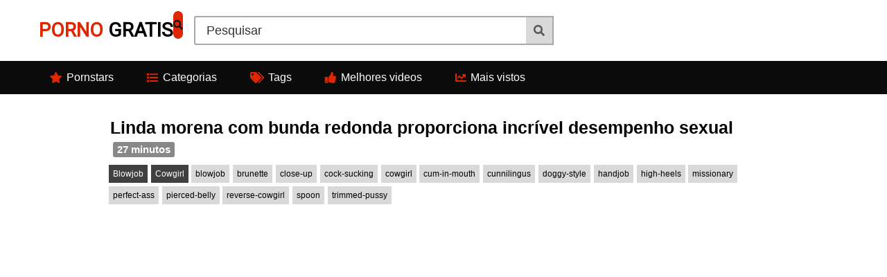

--- FILE ---
content_type: text/css
request_url: https://pornogratis.vip/wp-content/cache/min/1/wp-content/themes/eroz/public/css/eroz-public.css?ver=1762988479
body_size: 19454
content:
html{font-size:100%;-ms-text-size-adjust:100%;-webkit-text-size-adjust:100%;-ms-overflow-style:scrollbar;-webkit-font-smoothing:antialiased;text-rendering:optimizeLegibility;-moz-osx-font-smoothing:grayscale}body,figure,blockquote,pre{margin:0}article,aside,details,figure,figcaption,footer,header,main,menu,nav,section,summary,picture,.hdd.on{display:block}audio,canvas,progress,video{display:inline-block}audio:not([controls]),template,[hidden],.hdd{display:none}a{background-color:transparent;text-decoration:none}a:active,a:hover,:focus{outline:0}abbr[title]{border-bottom:none;text-decoration:underline;text-decoration:underline dotted}b,strong,em,dl,dt{font-weight:700}dfn{font-style:italic}mark{background-color:#ff0;color:#000}small{font-size:80%}sub,sup{font-size:75%;line-height:0;position:relative;vertical-align:baseline}sub{bottom:-.25rem}sup{top:-.5rem}img{height:auto;display:inline-block;vertical-align:middle;-ms-interpolation-mode:bicubic}img,video,iframe{border:0;max-width:100%}code,kbd,pre,samp{font-family:monospace,monospace;font-size:1rem}pre{padding:1rem;max-width:100%;overflow:auto}figure img{vertical-align:top}hr{border:0;height:1px;overflow:visible}table{border-collapse:collapse;border-spacing:0;width:100%}caption,table thead th{border-bottom:1px solid transparent}td,th{border:0;padding:.5rem;text-align:left}button,input,select,textarea{font:inherit;margin:0}optgroup{font-weight:700}button,input{overflow:visible}button,select{text-transform:none}button,html [type='button'],[type='reset'],[type='submit']{-webkit-appearance:button}button::-moz-focus-inner,[type='button']::-moz-focus-inner,[type='reset']::-moz-focus-inner,[type='submit']::-moz-focus-inner{border-style:none;padding:0}button:-moz-focusring,[type='button']:-moz-focusring,[type='reset']:-moz-focusring,[type='submit']:-moz-focusring{outline:0}fieldset{border:0;margin:0;padding:0}legend{color:inherit;display:table;max-width:100%;padding:0;white-space:normal}textarea{overflow:auto;resize:vertical}[type='checkbox'],[type='radio']{padding:0}[type='number']::-webkit-inner-spin-button,[type='number']::-webkit-outer-spin-button{height:auto}[type='search']{-webkit-appearance:textfield;outline:0}[type='search']::-webkit-search-cancel-button,[type='search']::-webkit-search-decoration{-webkit-appearance:none}::-webkit-input-placeholder{color:inherit;opacity:.8}::-webkit-file-upload-button{-webkit-appearance:button;font:inherit}@media print{*,*:before,*:after,*:first-letter,*:first-line{background:transparent!important;color:#000!important;box-shadow:none!important;text-shadow:none!important}a,a:visited{text-decoration:underline}a[href]:after{content:'('attr(href)')'}abbr[title]:after{content:'('attr(title)')'}a[href^='#']:after,a[href^='javascript:']:after{content:''}pre,blockquote{border:1px solid #999;page-break-inside:avoid}thead{display:table-header-group}tr,img{page-break-inside:avoid}img{max-width:100%!important}p,h2,h3{orphans:3;widows:3}h2,h3{page-break-after:avoid}}@font-face{font-family:'Source Sans Pro';font-style:normal;font-display:swap;font-weight:300;src:url(../../../../../../../../themes/eroz/public/fonts/source-sans-pro-v11-latin-300.eot);src:local('Source Sans Pro Light'),local('SourceSansPro-Light'),url('../../../../../../../../themes/eroz/public/fonts/source-sans-pro-v11-latin-300.eot?#iefix') format('embedded-opentype'),url(../../../../../../../../themes/eroz/public/fonts/source-sans-pro-v11-latin-300.woff2) format('woff2'),url(../../../../../../../../themes/eroz/public/fonts/source-sans-pro-v11-latin-300.woff) format('woff'),url(../../../../../../../../themes/eroz/public/fonts/source-sans-pro-v11-latin-300.ttf) format('truetype'),url('../../../../../../../../themes/eroz/public/fonts/source-sans-pro-v11-latin-300.svg#SourceSansPro') format('svg')}@font-face{font-family:'Source Sans Pro';font-style:normal;font-display:swap;font-weight:400;src:url(../../../../../../../../themes/eroz/public/fonts/source-sans-pro-v11-latin-regular.eot);src:local('Source Sans Pro Regular'),local('SourceSansPro-Regular'),url('../../../../../../../../themes/eroz/public/fonts/source-sans-pro-v11-latin-regular.eot?#iefix') format('embedded-opentype'),url(../../../../../../../../themes/eroz/public/fonts/source-sans-pro-v11-latin-regular.woff2) format('woff2'),url(../../../../../../../../themes/eroz/public/fonts/source-sans-pro-v11-latin-regular.woff) format('woff'),url(../../../../../../../../themes/eroz/public/fonts/source-sans-pro-v11-latin-regular.ttf) format('truetype'),url('../../../../../../../../themes/eroz/public/fonts/source-sans-pro-v11-latin-regular.svg#SourceSansPro') format('svg')}@font-face{font-family:'Source Sans Pro';font-style:normal;font-display:swap;font-weight:700;src:url(../../../../../../../../themes/eroz/public/fonts/source-sans-pro-v11-latin-700.eot);src:local('Source Sans Pro Bold'),local('SourceSansPro-Bold'),url('../../../../../../../../themes/eroz/public/fonts/source-sans-pro-v11-latin-700.eot?#iefix') format('embedded-opentype'),url(../../../../../../../../themes/eroz/public/fonts/source-sans-pro-v11-latin-700.woff2) format('woff2'),url(../../../../../../../../themes/eroz/public/fonts/source-sans-pro-v11-latin-700.woff) format('woff'),url(../../../../../../../../themes/eroz/public/fonts/source-sans-pro-v11-latin-700.ttf) format('truetype'),url('../../../../../../../../themes/eroz/public/fonts/source-sans-pro-v11-latin-700.svg#SourceSansPro') format('svg')}[class*="fa-"]:before,.Cookies:before,.widget_categories>ul li>a:before,.nav-links .prev-pagin:before,.nav-links .next-pagin:after,.SelectBox>ul>li:before,.comment-reply-link:before,.comment-notes:before{font-family:'Font Awesome 5 Free';font-weight:900;font-style:normal}[class*="fa-"].fab,[class*="fa-"].far{font:inherit}.fab[class*="fa-"]:before{font-family:"Font Awesome 5 Brands";font-weight:400}.far[class*="fa-"]:before{font-weight:400}body{font-size:.875rem;font-family:'Source Sans Pro',sans-serif;line-height:1.5;word-wrap:break-word}h1,h2,h3,h4,h5,h6,[class*="title"] a{color:inherit}h1{font-size:2.5rem}h2{font-size:2rem}h3{font-size:1.5rem}h4{font-size:1.25rem}h5{font-size:1rem}h6{font-size:.875rem}*,:before,:after{box-sizing:border-box}html{overflow-x:hidden}#Ez-Wp{min-height:100vh;display:-webkit-flex;display:-ms-flexbox;display:flex;-webkit-flex-direction:column;-ms-flex-direction:column;flex-direction:column}#Ez-Wp>.Body{-webkit-flex:1 0 auto;-ms-flex:1 0 auto;flex:1 0 auto}.Container{margin:0 auto;padding:0 1rem;width:100%}ul,ol{margin-left:1.5rem}ul,ol,dl,dt,dd,hr,h1,h2,h3,h4,h5,h6,p,blockquote,table,input,textarea,button,select,[class*='Form-']{margin:0 0 1rem}nav ul,.Ul,.Ul ul{margin:0;padding:0;list-style-type:none}.Row{margin-left:-1rem;margin-right:-1rem}.Row>*{padding-left:1rem;padding-right:1rem;min-width:0}.Row.Nsp{margin-left:0;margin-right:0}.Row.Nsp>*,.Row.Container>*{padding-left:0;padding-right:0}.Row.Container{margin-left:auto;margin-right:auto}[class*='Form-'] [class*='Form-'],[class*='Form-'] input,[class*='Form-'] button,[class*='Form-'] textarea,[class*='Form-'] select,[class*='Form-'] .Form-Select{margin-bottom:0}.JstfCnC{-webkit-justify-content:center;-ms-flex-pack:center;justify-content:center}.JstfCnB{-webkit-justify-content:space-between;-ms-flex-pack:justify;justify-content:space-between}.AlgnCnC{-webkit-align-items:center;-ms-flex-align:center;align-items:center}.AX.Row{display:-webkit-flex;display:-ms-flexbox;display:flex;-webkit-flex-wrap:wrap;-ms-flex-wrap:wrap;flex-wrap:wrap}.AX.Row>*{-webkit-flex-basis:0%;-ms-flex-preferred-size:0;flex-basis:0%;-webkit-flex-grow:1;-ms-flex-positive:1;flex-grow:1;max-width:100%}button,input,.Form-Select select,textarea{-webkit-appearance:none;-moz-appearance:none}button,input,select,textarea{font:inherit;width:100%;vertical-align:middle;line-height:normal}fieldset{border:1px solid transparent;padding:1rem}legend{border:0;padding:.5rem 1rem}label{display:inline-block;padding-top:.5rem;padding-bottom:.5rem;line-height:normal;margin-bottom:0}label[for]{cursor:pointer}[class*='Form-'] label{display:block}input,textarea,select,.Form-Select label,.SelectBox>span{border:1px solid transparent;display:block;padding:.5rem 1rem;width:100%;min-height:2.5rem;line-height:normal;border-radius:3px}textarea{overflow:auto;max-width:100%;height:auto;resize:vertical;padding:1rem;max-height:15rem}.Form-Icon{position:relative;display:block;padding:0}.Form-Icon.Right input,.Form-Icon.Right textarea{padding-left:1rem;padding-right:2.5rem}.Form-Icon.Right input+i,.Form-Icon.Right textarea+i{left:auto;right:0}.Form-Icon input,.Form-Icon textarea{padding-left:2.5rem;font-weight:400}.Form-Icon input+i,.Form-Icon textarea+i{position:absolute;left:0;top:0;bottom:0;text-align:center;color:inherit}.Form-Icon input+i,.Form-Icon textarea+i,.Form-Icon input+i:before,.Form-Icon textarea+i:before{width:2.5rem;height:2.5rem;line-height:2.5rem}.Form-Select{position:relative}.Form-Select label{position:absolute;left:auto;top:0;width:100%;height:100%;font-weight:400}.Form-Select label:before{text-align:center;position:absolute;right:0;top:0;z-index:2;margin-right:0;width:2.5rem;line-height:2.3rem}.Form-Select select:disabled{z-index:1}.Form-Select select{background-color:transparent!important;padding:.5rem 2.5rem .5rem 1rem;position:relative;margin-bottom:0;z-index:3;border:0;left:0;top:0;width:100%}.Form-Select select::-ms-expand{display:none}select:-moz-focusring{color:transparent;text-shadow:0 0 0 #000;transition:none}optgroup{font-weight:700}.Form-Checkbox input,.Form-Radio input{position:absolute;visibility:hidden}.Form-Checkbox label,.Form-Radio label{line-height:inherit;cursor:pointer;display:inline-block;vertical-align:top;position:relative;padding-left:1.7rem}.Form-Checkbox i,.Form-Radio i{line-height:1.5rem;position:absolute;top:.5rem;left:0;font-size:1.5rem}.Form-Checkbox i[class*="fa-"],.Form-Radio i[class*="fa-"]{font-size:1.3rem}.Form-Checkbox input~i,.Form-Radio input~i,.Form-Checkbox input:disabled:checked~i+i,.Form-Radio input:disabled:checked~i+i{opacity:.2}.Form-Checkbox input~i+i,.Form-Radio input~i+i,.Form-Checkbox input:checked~i,.Form-Radio input:checked~i{opacity:0}.Form-Checkbox input:checked~i+i,.Form-Radio input:checked~i+i{opacity:1}.Form-Checkbox input:disabled~i,.Form-Radio input:disabled~i{color:currentColor!important}[type='checkbox'],[type='radio']{width:auto;height:auto;display:inline;margin-bottom:0;padding:0;border:0;vertical-align:baseline}[type='checkbox']{-webkit-appearance:checkbox;-moz-appearance:checkbox}[type='radio']{-webkit-appearance:radio;-moz-appearance:radio}[type='checkbox']+label,[type='radio']+label{margin-left:.5rem;margin-right:.625rem;vertical-align:baseline;display:inline-block}[type='checkbox'][hidden]+label,[type='radio'][hidden]+label{margin-left:0;margin-right:0}input:disabled,textarea:disabled,select:disabled,.Form-Select select:disabled+label,button:disabled{opacity:.5}.Button,button,input[type='button'],input[type='reset'],input[type='submit']{min-height:0;border:0;cursor:pointer;padding:.5rem 1rem;width:auto;display:inline-block;vertical-align:top;text-align:center;line-height:1.5rem;border-radius:5rem;font-weight:700}.Button>span,button>span{white-space:nowrap}button[disabled],input[disabled]{cursor:default}button::-moz-focus-inner,input::-moz-focus-inner,select::-moz-focus-inner{border:0;padding:0}button,input,textarea,select,nav a,.Button{transition:.2s}.tticos{display:inline-flex;align-self:center;position:relative;height:1em;width:1em;font-size:inherit}.tticos svg{height:1em;width:1em;bottom:-.125em;position:absolute;fill:currentColor}[class*="anm-"]{-webkit-animation-duration:.3s;animation-duration:.3s;-webkit-animation-fill-mode:both;animation-fill-mode:both}.anm-a{-webkit-animation-name:fadeIn;animation-name:fadeIn}@-webkit-keyframes fadeIn{from{opacity:0}to{opacity:1}}@keyframes fadeIn{from{opacity:0}to{opacity:1}}.Header .Top{position:relative}.Header .Top .title{padding:.5rem 0;line-height:1.5rem;font-size:.875rem;font-weight:400;margin-bottom:0}.Header .Top .title:before{font-size:1rem;margin-right:.2rem}.Header .Top .Social{font-size:0;text-align:center}.Header .Top .Social>li{display:inline-block;vertical-align:top}.Header .Top .Social a{opacity:.5;font-size:1rem;min-width:2.5rem;line-height:2.5rem;display:inline-block}.Header .Top .Social a:hover{opacity:1}.Header .Mid{padding:1rem 0}.Form-Search{margin-bottom:0;position:relative}.Form-Search input{padding-right:2.5rem}.Form-Search button{position:absolute;right:0;top:0;background-color:transparent!important;z-index:1;font-size:1.25rem;padding:0;height:2.5rem;width:2.5rem}.MenuBtn.Fxd{position:fixed;position:fixed;right:1.2rem;bottom:4.2rem}.MenuBtn{transition:.2s;position:relative;margin-left:1rem;z-index:9}.MenuBtn.Fxd.on{right:17rem;bottom:1rem}.MenuBtn:before{position:fixed;left:0;top:0;width:100%;height:100%;content:'';z-index:9;visibility:hidden;opacity:0;transition:.2s}.MenuBtn .Button{font-size:0;width:2.5rem;position:relative;z-index:10}.MenuBtn:after,.MenuBtn .Button:before,.MenuBtn .Button:after{content:'';height:2px;display:block;position:absolute;left:.7rem;right:.7rem;transition:.2s}.MenuBtn:after{top:1.17rem;z-index:10}.MenuBtn .Button:before{top:.9rem}.MenuBtn .Button:after{bottom:.85rem}.MenuBtn.on:after{opacity:0}.MenuBtn.on .Button:before{transform:rotate(45deg);top:1.2rem}.MenuBtn.on .Button:after{transform:rotate(-45deg);bottom:1.17rem}.menu{position:relative}.menu li a{line-height:3rem;font-size:1rem;display:inline-block;vertical-align:top;padding:0 1rem}.menu li li a{line-height:2rem;font-size:.875rem;opacity:.5}.menu li li:hover>a,.menu li li.current-menu-item>a{opacity:1}.menu .menu-item-has-children{position:relative}.menu .menu-item-has-children>i{position:absolute;top:0;right:0;text-align:center;width:3rem;height:3rem;line-height:3rem;font-size:.75rem;cursor:pointer;transition:.2s}.menu li .menu-item-has-children>i{width:2rem;height:2rem;line-height:2rem}.menu .menu-item-has-children>ul{max-height:0;overflow:hidden;transition:.2s;opacity:0}.menu li[class*="fa-"]:before{width:2rem;line-height:2rem;pointer-events:none;padding-left:1rem;opacity:.3;transition:.2s;font-size:1rem}.menu li[class*="fa-"]:hover:before{opacity:1}.menu>li[class*="fa-"]:before{line-height:3rem;opacity:1}.menu li[class*="fa-"]>a{padding-left:2.5rem;margin-left:-2.1rem}.Body{padding:2rem 0}.Description h1,.Description h2,.Description h3,.Description h4,.Description h5,.Description h6{font-weight:300;margin-bottom:.3rem}.Description .title{font-size:1.5rem;line-height:2rem;padding:.25rem 0}.Description a{font-weight:700}.Description>*:last-child{margin-bottom:0}.Cookies{padding:1.25rem 1.25rem 1.25rem 4.7rem;border-radius:4px;margin-bottom:2rem;position:relative;min-height:5rem}.Cookies:before{position:absolute;left:1.2rem;top:1.2rem;font-size:2rem;line-height:2.5rem;content:'\f071'}.Cookies p{font-size:1.5rem;font-weight:300;margin-bottom:0;line-height:1.5rem;padding:.5rem 0;display:inline-block;vertical-align:top}.Cookies a{font-weight:700}.Cookies .Button{min-width:7rem}.Cookies span.Auto{margin:.25rem;display:inline-block}.Button.A{text-transform:uppercase}.Button.A[class*="fa-"]:before{float:right;transition:.2s;width:0;overflow:hidden;text-align:right}.Button.Sm{font-weight:700;padding:0 .7rem;font-size:.65rem}.Button.Sm[class*="fa-"]:hover:before{width:.875rem;margin-left:.2rem}.Button.Sm[class*="fa-"]:before{font-size:.875rem}.DvrCn{margin:0 auto 1rem;position:relative;max-width:19.75rem}.DvrCn:before{content:'';display:block;padding-top:83.33333333333334%;border-radius:4px}.DvrCn .Dvr-B{position:absolute;left:0;top:0;right:0;bottom:0;margin:auto;max-height:250px}.Eroz-Thumbs{margin:0 -.5rem 1rem;font-size:0}.Eroz-Thumbs:after{clear:both;display:block;content:'';overflow:hidden}.Eroz-Thumbs .post{padding:0 .5rem;display:inline-block;vertical-align:top;width:50%}.Eroz-Thumbs .post .post-thumbnail{position:absolute;left:0;top:0;right:0}.Eroz-Thumbs .post .entry-header:before,.post .post-thumbnail:after{content:'';display:block;padding-top:56.25%}.Eroz-Thumbs .post.stars .entry-header:before,.post.stars .post-thumbnail:after{padding-top:146%}.Eroz-Thumbs .post .entry-header{position:relative}.post{margin-bottom:1rem}.post .entry-title{margin-bottom:0;padding-top:.5rem;font-size:.8rem;line-height:1.25rem}.post .entry-header.hd:after{position:absolute;content:'HD';left:.5rem;top:.5rem;border-radius:3px;font-weight:700;font-size:.75rem;font-style:italic;line-height:1rem;padding:0 .2rem;z-index:2;pointer-events:none}.post .entry-meta{line-height:1.25rem;margin-bottom:0;font-size:.75rem;font-weight:700}.post .entry-meta span{display:inline-block;vertical-align:top;margin-right:1rem}.post .entry-meta span:before{opacity:.5;margin-right:.3rem;font-size:.875rem}.post .post-thumbnail:after{position:relative;z-index:2;background:-moz-linear-gradient(top,rgba(0,0,0,0) 0%,rgba(0,0,0,.5) 100%);background:-webkit-linear-gradient(top,rgba(0,0,0,0) 0%,rgba(0,0,0,.5) 100%);background:linear-gradient(to bottom,rgba(0,0,0,0) 0%,rgba(0,0,0,.5) 100%);transition:.2s;pointer-events:none}.post:hover .post-thumbnail:after{opacity:0}.post .post-thumbnail{overflow:hidden}.post .post-thumbnail:before{color:#fff;position:absolute;right:-1rem;bottom:.3rem;line-height:1;width:1rem;font-size:1.26rem;transition:.2s;z-index:2;text-shadow:0 0 10px #000}.post:hover .post-thumbnail:before{right:.5rem}.post .post-thumbnail img,.post .post-thumbnail video{position:absolute;left:0;top:0;width:100%;height:100%;z-index:1;-webkit-backface-visibility:hidden;-moz-backface-visibility:hidden;-ms-backface-visibility:hidden;object-fit:cover}.Eroz-Thumbs .page-top{margin-left:.5rem;margin-right:.5rem}.page-top{margin-bottom:1rem;position:relative}.page-top .Filter{padding-top:.5rem}.page-top .page-header{display:inline-block;vertical-align:top;margin-bottom:0}.page-top .page-header span{font-weight:700}.SelectBox{font-size:.875rem;position:relative;display:inline-block;vertical-align:top;min-width:5rem}.SelectBox>span:before{position:absolute;right:0;top:0;width:2.5rem;text-align:center;font-size:1rem}.SelectBox.Sm>span{padding:0 2.5rem 0 1rem;min-height:2rem;line-height:2rem;position:relative;cursor:pointer}.SelectBox>ul{position:absolute;top:100%;margin-top:.5rem;left:0;min-width:10rem;border-radius:4px;padding:.5rem 0;z-index:10;max-height:0;transition:.2s;opacity:0;visibility:hidden}.SelectBox.on>ul{opacity:1;max-height:99em;visibility:visible}.SelectBox>ul>li{padding-left:2rem;line-height:2rem;position:relative;cursor:pointer}.SelectBox>ul>li:before{content:'';position:absolute;left:0;top:0;width:2rem;text-align:center}.SelectBox>ul>li.on:before{content:'\f00c'}.FilterBy{line-height:2rem;font-size:1rem;width:2.5rem;text-align:center}.HdOption{font-size:0;display:inline-block;vertical-align:top}.HdOption label:first-child>span{border-radius:4px 0 0 4px}.HdOption label:last-child>span{border-radius:0 4px 4px 0}.HdOption label{position:relative;padding:0;vertical-align:top}.HdOption input{position:absolute;visibility:hidden}.HdOption span{font-size:.875rem;display:inline-block;vertical-align:top;border:2px solid transparent;line-height:1.9rem;padding:0 .7rem;min-width:2.3rem;cursor:pointer;transition:.2s}.Filter .SelectBox{margin-right:.5rem}.Trending{padding:1rem .7rem .7rem 1rem;border-radius:4px;margin-bottom:2rem}.Trending:last-child{margin-bottom:0}.Trending a,.Trending span,.EzLinks a,.tagcloud a{display:inline-block;vertical-align:top;margin-right:.3rem;margin-bottom:.3rem;border-radius:4px;padding:0 .7rem;line-height:2rem}.Trending a,.EzLinks a,.tagcloud a{font-size:.75rem;opacity:.7}.Trending a:hover,.EzLinks a:hover,.tagcloud a:hover{opacity:1}.Trending span{font-weight:700}.post.category .entry-title,.post.stars .entry-title{position:absolute;left:.5rem;bottom:.5rem;z-index:3}.post.category .post-thumbnail:after,.post.stars .post-thumbnail:after{opacity:1}.post.category .post-thumbnail img,.post.stars .post-thumbnail img{transition:.2s}.post.category:hover .post-thumbnail img,.post.stars:hover .post-thumbnail img{transform:scale(1.1)}.single-format-video .Body{padding-top:0}.single-format-video .Body>.Dvr-B:first-child{margin-top:2rem}.Video{padding:1rem;margin-bottom:2rem}.Video .Button{width:100%;border-radius:4px;margin-bottom:1rem;font-size:1rem}.Video .Row aside{padding-bottom:1rem}.Video .Row aside+aside{font-size:0;text-align:center;padding-bottom:0}.Video .Row aside+aside .Dvr-B{display:inline-block;vertical-align:top;margin:0 .3rem 1rem}.Video .Row aside+aside .Dvr-B:last-child{margin-bottom:0}.Player.Pause:after{content:'';position:absolute;left:0;top:0;width:100%;height:100%;background-color:#000;z-index:2;opacity:.5}.Player{position:relative;min-height:200px;overflow:hidden;white-space:nowrap;font-size:0;text-align:center}.Player:before{content:'';display:inline-block;vertical-align:middle;padding-top:56.55%;width:1px;margin-left:-1px}.Player .ctpl-loading,.Player .ctpl-video,.Player>iframe,.Player video,.Player embed,.Player object{position:absolute;left:0;top:0;width:100%;height:100%;z-index:1}.Player:not(.Pause) .Dvr{display:none}.Player .Dvr{display:inline-block;vertical-align:middle;width:300px;position:relative;z-index:3;padding:1rem 0}.Player .Dvr .Dvr-B{margin-bottom:.5rem}.Player .Dvr .Button{margin-bottom:0}.Player .Dvr .Button:before{margin-right:.5rem}p.EzLinks{margin-bottom:.7rem}.Options{padding-top:1rem}.Options>li:last-child .Button:last-child{margin-right:0}.Options .Button,.Options .Button[class*="fa-"]:before{width:auto}.Options .Button{margin-right:.5rem;margin-bottom:.5rem}.Options .Button[class*="fa-"]:before{float:none;margin-right:.5rem;font-size:1rem}.Options .Button[class*="fa-"]:empty:before{margin-right:0}.Button.Md{font-weight:400;font-size:.75rem;border-radius:4rem;padding:.5rem .8rem;text-transform:uppercase;line-height:2rem;height:3rem}.Button.Md:hover{transform:scale(1.05)}.EzVotes{display:inline-block;vertical-align:top;height:2.5rem;margin-bottom:.5rem;margin-right:.5rem}.EzVotes .numper{line-height:1.25rem;font-size:1rem;margin-bottom:.35rem;padding-top:.25rem}.EzVotes .numper span{font-size:.75rem;text-transform:uppercase}.EzVotes .percnt{position:relative}.EzVotes .percnt:before{position:absolute;left:0;top:0;width:100%;height:.35rem;opacity:.3;content:'';border-radius:1rem}.EzVotes .percnt>div{height:.35rem;border-radius:1rem}.EzHdCn{max-height:0;opacity:0;transition:.2s;overflow:hidden;padding:0 2rem;border-radius:4px;margin-top:.5rem}.EzHdCn>.Row>li{padding-top:1rem;padding-bottom:1rem}.EzHdCn.on{max-height:99em;opacity:1;padding:1rem 2rem}.EzHdCn input,.EzHdCn textarea{margin-bottom:0}.EzHdCn .title{font-size:1rem;line-height:2rem}.EzHdCn .title:before{font-size:1.25rem;margin-right:.3rem;min-width:1.5rem;text-align:center}.Share{font-size:0}.Share>li{display:inline-block;vertical-align:top;margin-right:.5rem;margin-bottom:.5rem;border-radius:3rem;transition:.2s}.Share>li:hover{transform:scale(1.1)}.Share>li.fcbk{background-color:#3b5999}.Share>li.twtr{background-color:#55acee}.Share>li.ggle{background-color:#dd4b39}.Share>li.whts{background-color:#25d366}.Share a{width:2.5rem;height:2.5rem;font-size:1.25rem;border-radius:3rem;display:block;text-align:center;line-height:2.5rem;background:-moz-linear-gradient(top,rgba(0,0,0,0) 0%,rgba(0,0,0,.5) 100%);background:-webkit-linear-gradient(top,rgba(0,0,0,0) 0%,rgba(0,0,0,.5) 100%);background:linear-gradient(to bottom,rgba(0,0,0,0) 0%,rgba(0,0,0,.5) 100%)}.Share i:before{color:#fff!important}.EzHdCn form{padding:1rem 0}.EzHdCn textarea{height:3.5rem;min-height:3.5rem}.ReportOp{margin-bottom:.5rem}.ReportOp .Form-Radio{display:inline-block;vertical-align:top;margin-right:1.5rem;margin-bottom:.5rem;line-height:1.5rem}.MoreInfo{padding:1rem;border-radius:4px;margin-bottom:2rem}.MoreInfo .title,.MoreInfo>p:last-child{margin-bottom:0}.MoreInfo .title{line-height:2rem}.MoreInfo .title:before{margin-right:.3rem}.MoreInfo .Description{margin-bottom:.5rem}.MoreInfo p.entry-meta{margin-bottom:1rem}[data-eztitle]:before{content:attr(data-eztitle);display:block;font-weight:700;font-size:1rem}.Breadcrumb{line-height:1rem;font-size:.75rem;margin-bottom:2rem}.Breadcrumb:before{font-size:1rem;margin-right:.3rem}.Breadcrumb span{padding:.05rem .2rem;margin-bottom:.5rem}.Breadcrumb span[class*="fa-"]{font-size:.65rem;padding:0 .2rem}#EzReport #reason_text{margin-bottom:1rem}#EzReport button{margin-bottom:0}#EzReport [class*="licence-bx-"]{margin-top:.5rem;margin-bottom:0}#cancel-comment-reply-link{font-size:.75rem;font-weight:700;margin-left:1rem}.error-404{max-width:50rem;margin-left:auto;margin-right:auto;padding-top:10vh;text-align:center}.error-404:before{font-size:calc(2rem + 7vw);display:block;line-height:1;margin-bottom:2rem;opacity:.3}.error-404 form,.widget_search form{position:relative;padding-right:4rem}.error-404 form button,.widget_search form button{position:absolute;right:0;top:0}.error-404 .page-header{border-left:0}.error-404 .page-title{line-height:1}.error-404 .page-content>p{margin-bottom:3rem}.tt-filter{font-size:1rem;margin-top:1rem;padding-bottom:1rem}.tt-filter>div{display:inline-block;vertical-align:top;margin-right:1rem}.tt-filter>div:last-child{margin-right:0}.SelectBox .Ul{max-height:300px!important;overflow:auto}.SelectBox>span:before{font-size:10px!important}.videos-tbs{list-style:none;padding-left:0;margin-bottom:0}.videos-tbs li{display:inline-block;vertical-align:top;margin-right:.5rem}.videos-tbs li a.Button{padding:.25rem .75rem;font-size:.75rem;text-transform:uppercase}.videos-tbs li:last-child{margin-right:0}.Footer .Top{padding-top:1.5rem;padding-bottom:1.5rem}.Footer .Bot{padding:1rem 0;text-align:center;border-top:2px solid transparent}.Footer .Bot .Copy{padding:.5rem 0;margin-bottom:0}.menu.Ft{text-align:left}.menu.Ft.Row{margin-left:-.5rem;margin-right:-.5rem}.menu.Ft.Row>li{padding-left:.5rem;padding-right:.5rem}.menu.Ft>.menu-item-has-children>i:before{content:'\f077'}.says,.screen-reader-text{clip:rect(1px,1px,1px,1px);height:1px;overflow:hidden;position:absolute!important;width:1px}.alignleft,.alignright,.aligncenter{margin-bottom:1rem}.alignleft{float:left;margin-left:1rem}.alignright{float:right;margin-right:1rem}.aligncenter{display:block;margin-left:auto;margin-right:auto;clear:both}.nav-links{font-size:0;text-align:center;margin-bottom:2rem}.nav-links a,.nav-links span{display:inline-block;vertical-align:top;margin:0 .3rem .3rem;line-height:2.5rem;min-width:2.5rem;padding:0 .5rem;font-size:1rem;font-weight:700;border-radius:5rem}.nav-links .prev-pagin,.nav-links .next-pagin{padding:0 1rem}.nav-links .prev-pagin:before{content:'\f060';margin-right:.5rem}.nav-links .next-pagin:after{content:'\f061';margin-left:.5rem}.comment-list{margin-bottom:1rem;list-style-type:none}.comment-list .children{margin-left:3.5rem;list-style-type:none;padding-left:1rem;border-left:2px solid transparent}.comment-body{padding-left:4rem;position:relative;margin-bottom:2rem}.comment-metadata{opacity:.3;font-weight:300}.comment-metadata:hover{opacity:1}.comment-meta .avatar{width:3rem;height:3rem;position:absolute;left:0;top:0}.comment-meta div{display:inline-block;vertical-align:top}.comment-content{font-size:1rem}.comment-content p:last-child{margin-bottom:0}.comment-reply-link{font-weight:700;line-height:1.5rem}.comment-reply-link:before{content:'\f3e5';font-size:.75rem;margin-right:.3rem}.comment-form{padding:1.5rem;margin-bottom:1.5rem}.comment-form-comment textarea{height:5rem;min-height:5rem}.form-submit,.form-submit input{margin-bottom:0}#email-notes{display:block;font-size:1.25rem}.comment-notes{padding-left:3rem;position:relative}.comment-notes:before{position:absolute;left:0;top:0;font-size:2.5rem;content:'\f05a';line-height:3.5rem}[class*="Dvr-"]{text-align:center;overflow:hidden;margin:0 auto 2rem}.Dvr-A{max-width:728px}.Dvr-B{max-width:300px}.widget{position:relative;margin-bottom:2rem}.widget:last-child{margin-bottom:0}.widget>ul{list-style-type:none;margin:0;padding-left:0}.widget>.Button{position:absolute;top:.5rem;right:0}.widget-title,.page-header,.comment-reply-title{font-weight:300;font-size:1.5rem;line-height:1.5rem;padding:.5rem 0 .5rem 1rem;border-left:2px solid transparent;margin-bottom:1rem}.widget_categories>ul{margin-right:-.5rem}.widget_categories>ul:after{clear:both;content:'';display:block;overflow:hidden}.widget_categories>ul>li{float:left;padding-right:.5rem;width:50%;white-space:nowrap;-ms-text-overflow:ellipsis;text-overflow:ellipsis;overflow:hidden;line-height:2.2rem;font-size:.65rem;font-weight:700}.widget_categories>ul li>a{display:inline-block;vertical-align:top;position:relative;padding-left:1.25rem;margin-right:.5rem;font-size:.875rem;line-height:2rem;font-weight:400}.widget_categories>ul li>a:before{content:'\f144';position:absolute;left:0;top:0;transition:.2s;opacity:.3;font-weight:400}.widget_categories>ul li>a:hover:before{opacity:1}.widget .Eroz-Thumbs{margin-bottom:0}.widget.recommended_categories{margin-bottom:1rem}.tagcloud a{font-size:.75rem!important}.tagcloud.list a{font-size:.875rem!important;margin-right:1rem;margin-bottom:1rem}.rss-date{display:block;margin-bottom:.5rem;opacity:.5;font-size:.75rem}.rsswidget{font-weight:700}.widget_rss>ul>li,.widget_recent_comments>ul>li,.widget_meta>ul>li,.widget_pages>ul>li,.widget_views>ul>li,.widget_recent_entries>ul>li{margin-bottom:1rem}.widget_rss>ul>li:last-child.widget_recent_comments>ul>li:last-child,.widget_meta>ul>li:last-child,.widget_pages>ul>li:last-child,.widget_views>ul>li:last-child,.widget_recent_entries>ul>li:last-child{margin-bottom:0}.widget_views a{display:block}.widget_nav_menu ul{margin:0;padding:0}.widget_nav_menu li{margin-right:0;list-style-type:none}.widget_nav_menu .menu>li.current-menu-item>a{box-shadow:none}.license-bx{background-color:#fff;padding:1.5rem;box-shadow:0 0 30px rgba(0,0,0,.1)}.license-bx p{margin-top:0}.license-bx input{max-width:100%;margin-bottom:.5rem}[class*="licence-bx-"]{padding:1.5rem 1.5rem 1.5rem 5rem;font-size:1.25rem;position:relative}[class*="licence-bx-"]>span{width:3rem;height:3rem;position:absolute;top:1rem;left:1rem;text-align:center;font-size:1.25rem;border-radius:3rem;line-height:3rem;color:#fff}.licence-bx-ok{background-color:rgba(37,211,102,.1);color:rgba(37,211,102,1)}.licence-bx-ok>span{background-color:rgba(37,211,102,1)}.licence-bx-no{background-color:rgba(221,75,57,.1);color:rgba(221,75,57,1)}.licence-bx-no>span{background-color:rgba(221,75,57,1)}.spin{animation:spin 1.5s infinite linear}@keyframes spin{0%{transform:rotate(0deg)}to{transform:rotate(1turn)}}@media screen and (-ms-high-contrast:none){*{min-height:0%}}@-ms-viewport{width:device-width}@media screen and (max-width:1280px){.Options .Button{min-width:3rem}.Options .Button>span{width:0;display:inline-block;vertical-align:top;overflow:hidden;margin-left:-.3rem;visibility:visible}}@media screen and (max-width:991px){#Ez-Wp{padding-bottom:3rem;transition:.2s;left:0;position:relative}#Ez-Wp.on{left:-16rem;padding-bottom:0}#Ez-Wp.on .Header .Top .Social{bottom:-4rem}#Ez-Wp.on .Header .Bot{right:0;z-index:10}.Header .Top .Social{position:fixed;left:0;right:0;bottom:0;transition:.2s;z-index:8}.Header .Top .Social a{font-size:1.2rem;min-width:3rem;line-height:3rem}.Header .Mid .Form-Search{display:none}.MenuBtn.on:before{opacity:.7;visibility:visible}.Header .Bot{position:fixed;right:-16rem;top:0;width:16rem;height:100%;transition:.2s;overflow:auto}.Header .Bot .Form-Search{margin:1rem}.Header .Bot .Container{padding:.5rem 0}.menu .menu-item-has-children.on>ul{max-height:99em;opacity:1}.menu .menu-item-has-children.on>i{transform:scale(-1,-1)}.menu li .menu-item-has-children>ul{padding-left:1rem}.Cookies p{margin-bottom:.5rem}.Cookies .Auto+.Auto{display:block}.Button.LargePlayer{display:none}}@media screen and (max-width:575px){.Cookies{padding-left:1.25rem}.Cookies:before{position:static}.ReportOp{margin-bottom:1.5rem}.ReportOp .Form-Radio{display:block}.Video .Row aside+aside{text-align:left}.Video .Row aside+aside>.Dvr-B{min-width:300px;margin-left:-150px;margin-right:0;position:relative;left:50%;display:block}.Player{margin-left:-2rem;margin-right:-2rem}}@media screen and (max-width:375px){.Eroz-Thumbs.List .DvrCn{max-width:none;margin-left:-1rem;margin-right:-1rem}}@media screen and (min-width:576px){.Container{max-width:530px}.BX.Row{display:-webkit-flex;display:-ms-flexbox;display:flex;-webkit-flex-wrap:wrap;-ms-flex-wrap:wrap;flex-wrap:wrap}.BX.Row>*{-webkit-flex-basis:0%;-ms-flex-preferred-size:0;flex-basis:0%;-webkit-flex-grow:1;-ms-flex-positive:1;flex-grow:1;max-width:100%}.Eroz-Thumbs.List .post{width:33.33333333333333%}}@media screen and (min-width:768px){.Container{max-width:720px}.CX.Row{display:-webkit-flex;display:-ms-flexbox;display:flex;-webkit-flex-wrap:wrap;-ms-flex-wrap:wrap;flex-wrap:wrap}.CX.Row>*{-webkit-flex-basis:0%;-ms-flex-preferred-size:0;flex-basis:0%;-webkit-flex-grow:1;-ms-flex-positive:1;flex-grow:1;max-width:100%}.Eroz-Thumbs.List .post{width:25%}.Eroz-Thumbs .DvrCn{float:right;padding:0 5px;width:50%;margin-bottom:0;max-width:none}.Eroz-Thumbs .DvrCn:before{padding-top:calc(100% - .75rem)}.Eroz-Thumbs .DvrCn .Dvr-B{width:300px}.page-top .Filter{padding-top:0;position:absolute;right:0;top:.25rem}}@media screen and (min-width:992px){.Container{max-width:950px}.DX.Row{display:-webkit-flex;display:-ms-flexbox;display:flex;-webkit-flex-wrap:wrap;-ms-flex-wrap:wrap;flex-wrap:wrap}.DX.Row>*{-webkit-flex-basis:0%;-ms-flex-preferred-size:0;flex-basis:0%;-webkit-flex-grow:1;-ms-flex-positive:1;flex-grow:1;max-width:100%}.Header .Top .Social>li.GoTop{display:none}.Form-Search{width:16rem}.menu .menu-item-has-children>ul{position:absolute;left:-.5rem;top:90%;width:15rem;padding:0 .5rem;z-index:10;text-align:left}.menu.Ft .menu-item-has-children>ul{top:auto;bottom:90%}.menu .menu-item-has-children:hover>ul{max-height:99em;opacity:1;overflow:inherit;font-size:10px;z-index:10;padding:.5rem}.menu li .menu-item-has-children>ul{left:90%;top:-.5rem}.menu.Ft li .menu-item-has-children>ul{top:auto;bottom:-.5rem}.menu>li{margin-right:1rem}.menu>li:last-child{margin-right:0}.menu ul,.menu li li a{border-radius:4px}.menu li li a{display:block}.menu>.menu-item-has-children>a{padding-right:1.5rem}.menu>.menu-item-has-children>i{width:1.5rem;text-align:right;padding-top:.2rem;right:.5rem;pointer-events:none}.menu .menu-item-has-children.full{position:static}.menu .menu-item-has-children.full>ul{width:auto;left:.5rem;right:.5rem}.menu .menu-item-has-children.full>ul:after{clear:both;content:'';display:block;overflow:hidden}.menu .menu-item-has-children.full>ul>li{float:left;width:20%}.menu li li[class*="fa-"]{position:relative}.menu li li[class*="fa-"]:before{position:absolute;left:0;top:0;z-index:2;width:2rem;padding-left:.5rem}.menu li li[class*="fa-"]>a{position:relative;margin-left:0;z-index:1;padding-left:2rem}.MenuBtn{display:none}.Page.Row>aside{-webkit-flex:0 0 300px;-ms-flex:0 0 300px;flex:0 0 300px;max-width:300px}.Page.SdbL>main{padding-left:2rem}.Page.SdbL>aside{-webkit-order:-1;-ms-order:-1;order:-1}.Page.SdbR>main{padding-right:2rem}.Eroz-Thumbs.List .post{width:33.33333333333333%}.Eroz-Thumbs .DvrCn{width:66.66666666666666%}.Eroz-Thumbs .DvrCn:before{padding-top:calc(100% - 1.75rem)}.SdbN .Eroz-Thumbs.List .post{width:25%}.SdbN .Eroz-Thumbs.List .DvrCn{width:50%}.SdbN .Eroz-Thumbs.List .DvrCn:before{padding-top:calc(93% - 1.75rem)}#Eroz:not(.on) .Row{display:-webkit-flex;display:-ms-flexbox;display:flex;-webkit-flex-wrap:wrap;-ms-flex-wrap:wrap;flex-wrap:wrap}#Eroz:not(.on) .Row aside{padding-right:1rem;padding-bottom:0;-webkit-flex-basis:0%;-ms-flex-preferred-size:0;flex-basis:0%;-webkit-flex-grow:1;-ms-flex-positive:1;flex-grow:1;max-width:100%}#Eroz:not(.on) .Row aside+aside{padding-right:0;-webkit-flex:0 0 300px;-ms-flex:0 0 300px;flex:0 0 300px;max-width:300px}#Eroz:not(.on) .Row aside+aside .Dvr-B{margin-left:0;margin-right:0}#Eroz .Player:before{padding-top:calc(500px + 1rem)}#Eroz.on .Player:before{padding-top:666px}.Video.on .Container{max-width:66.6%}.comment-form-author,.comment-form-email,.comment-form-url{float:left;width:33.33%}.comment-form-email{width:28.33%;margin-left:2.5%;margin-right:2.5%}.form-submit{clear:both}.Cookies .Auto{margin-left:1rem}.menu.Ft>li.current-menu-item>a{box-shadow:none}.Header .Bot .Form-Search{display:none}}@media screen and (min-width:1200px){.Container{max-width:1200px}.EX.Row{display:-webkit-flex;display:-ms-flexbox;display:flex;-webkit-flex-wrap:wrap;-ms-flex-wrap:wrap;flex-wrap:wrap}.EX.Row>*{-webkit-flex-basis:0%;-ms-flex-preferred-size:0;flex-basis:0%;-webkit-flex-grow:1;-ms-flex-positive:1;flex-grow:1;max-width:100%}.Eroz-Thumbs.List .post{width:25%}.Eroz-Thumbs .DvrCn{width:50%}.Eroz-Thumbs .DvrCn:before{padding-top:calc(100% - 2rem)}.SdbN .Eroz-Thumbs.List .post{width:20%}.SdbN .Eroz-Thumbs.List .DvrCn{width:40%}.SdbN .Eroz-Thumbs.List .DvrCn:before{padding-top:calc(94% - 1.75rem)}.Video .Container{max-width:80%}}@media screen and (min-width:1360px){.Container{max-width:1330px}.Eroz-Thumbs.List .post{width:20%}.Eroz-Thumbs .DvrCn{width:40%}.Eroz-Thumbs .DvrCn:before{padding-top:calc(100% - 1.70rem)}.SdbN .Eroz-Thumbs.List .post{width:16.66666666666667%}.SdbN .Eroz-Thumbs.List .DvrCn{width:33.33333333333333%}.SdbN .Eroz-Thumbs.List .DvrCn:before{padding-top:calc(96% - 1.75rem)}.Video .Container{max-width:1200px}}.Row>.Auto,.Row.AtRw>*{-webkit-flex:0 0 auto;-ms-flex:0 0 auto;flex:0 0 auto}.wp-caption,.wp-caption-text,.sticky,.gallery-caption,.bypostauthor{color:inherit}.wps-player,.wps-player-block{position:absolute;left:0;top:0;width:100%;height:100%;max-height:none;padding:0}.fa,.fab,.fal,.far,.fas{-moz-osx-font-smoothing:grayscale;-webkit-font-smoothing:antialiased;display:inline-block;font-style:normal;font-variant:normal;text-rendering:auto;line-height:1}.fa-lg{font-size:1.33333em;line-height:.75em;vertical-align:-.0667em}.fa-xs{font-size:.75em}.fa-sm{font-size:.875em}.fa-1x{font-size:1em}.fa-2x{font-size:2em}.fa-3x{font-size:3em}.fa-4x{font-size:4em}.fa-5x{font-size:5em}.fa-6x{font-size:6em}.fa-7x{font-size:7em}.fa-8x{font-size:8em}.fa-9x{font-size:9em}.fa-10x{font-size:10em}.fa-fw{text-align:center;width:1.25em}.fa-ul{list-style-type:none;margin-left:2.5em;padding-left:0}.fa-ul>li{position:relative}.fa-li{left:-2em;position:absolute;text-align:center;width:2em;line-height:inherit}.fa-border{border:.08em solid #eee;border-radius:.1em;padding:.2em .25em .15em}.fa-pull-left{float:left}.fa-pull-right{float:right}.fa.fa-pull-left,.fab.fa-pull-left,.fal.fa-pull-left,.far.fa-pull-left,.fas.fa-pull-left{margin-right:.3em}.fa.fa-pull-right,.fab.fa-pull-right,.fal.fa-pull-right,.far.fa-pull-right,.fas.fa-pull-right{margin-left:.3em}.fa-spin{animation:fa-spin 2s infinite linear}.fa-pulse{animation:fa-spin 1s infinite steps(8)}@keyframes fa-spin{0%{transform:rotate(0deg)}to{transform:rotate(1turn)}}.fa-rotate-90{-ms-filter:"progid:DXImageTransform.Microsoft.BasicImage(rotation=1)";transform:rotate(90deg)}.fa-rotate-180{-ms-filter:"progid:DXImageTransform.Microsoft.BasicImage(rotation=2)";transform:rotate(180deg)}.fa-rotate-270{-ms-filter:"progid:DXImageTransform.Microsoft.BasicImage(rotation=3)";transform:rotate(270deg)}.fa-flip-horizontal{-ms-filter:"progid:DXImageTransform.Microsoft.BasicImage(rotation=0, mirror=1)";transform:scaleX(-1)}.fa-flip-vertical{transform:scaleY(-1)}.fa-flip-both,.fa-flip-horizontal.fa-flip-vertical,.fa-flip-vertical{-ms-filter:"progid:DXImageTransform.Microsoft.BasicImage(rotation=2, mirror=1)"}.fa-flip-both,.fa-flip-horizontal.fa-flip-vertical{transform:scale(-1)}:root .fa-flip-both,:root .fa-flip-horizontal,:root .fa-flip-vertical,:root .fa-rotate-90,:root .fa-rotate-180,:root .fa-rotate-270{filter:none}.fa-stack{display:inline-block;height:2em;line-height:2em;position:relative;vertical-align:middle;width:2.5em}.fa-stack-1x,.fa-stack-2x{left:0;position:absolute;text-align:center;width:100%}.fa-stack-1x{line-height:inherit}.fa-stack-2x{font-size:2em}.fa-inverse{color:#fff}.fa-500px:before{content:"\f26e"}.fa-accessible-icon:before{content:"\f368"}.fa-accusoft:before{content:"\f369"}.fa-acquisitions-incorporated:before{content:"\f6af"}.fa-ad:before{content:"\f641"}.fa-address-book:before{content:"\f2b9"}.fa-address-card:before{content:"\f2bb"}.fa-adjust:before{content:"\f042"}.fa-adn:before{content:"\f170"}.fa-adobe:before{content:"\f778"}.fa-adversal:before{content:"\f36a"}.fa-affiliatetheme:before{content:"\f36b"}.fa-air-freshener:before{content:"\f5d0"}.fa-algolia:before{content:"\f36c"}.fa-align-center:before{content:"\f037"}.fa-align-justify:before{content:"\f039"}.fa-align-left:before{content:"\f036"}.fa-align-right:before{content:"\f038"}.fa-alipay:before{content:"\f642"}.fa-allergies:before{content:"\f461"}.fa-amazon:before{content:"\f270"}.fa-amazon-pay:before{content:"\f42c"}.fa-ambulance:before{content:"\f0f9"}.fa-american-sign-language-interpreting:before{content:"\f2a3"}.fa-amilia:before{content:"\f36d"}.fa-anchor:before{content:"\f13d"}.fa-android:before{content:"\f17b"}.fa-angellist:before{content:"\f209"}.fa-angle-double-down:before{content:"\f103"}.fa-angle-double-left:before{content:"\f100"}.fa-angle-double-right:before{content:"\f101"}.fa-angle-double-up:before{content:"\f102"}.fa-angle-down:before{content:"\f107"}.fa-angle-left:before{content:"\f104"}.fa-angle-right:before{content:"\f105"}.fa-angle-up:before{content:"\f106"}.fa-angry:before{content:"\f556"}.fa-angrycreative:before{content:"\f36e"}.fa-angular:before{content:"\f420"}.fa-ankh:before{content:"\f644"}.fa-app-store:before{content:"\f36f"}.fa-app-store-ios:before{content:"\f370"}.fa-apper:before{content:"\f371"}.fa-apple:before{content:"\f179"}.fa-apple-alt:before{content:"\f5d1"}.fa-apple-pay:before{content:"\f415"}.fa-archive:before{content:"\f187"}.fa-archway:before{content:"\f557"}.fa-arrow-alt-circle-down:before{content:"\f358"}.fa-arrow-alt-circle-left:before{content:"\f359"}.fa-arrow-alt-circle-right:before{content:"\f35a"}.fa-arrow-alt-circle-up:before{content:"\f35b"}.fa-arrow-circle-down:before{content:"\f0ab"}.fa-arrow-circle-left:before{content:"\f0a8"}.fa-arrow-circle-right:before{content:"\f0a9"}.fa-arrow-circle-up:before{content:"\f0aa"}.fa-arrow-down:before{content:"\f063"}.fa-arrow-left:before{content:"\f060"}.fa-arrow-right:before{content:"\f061"}.fa-arrow-up:before{content:"\f062"}.fa-arrows-alt:before{content:"\f0b2"}.fa-arrows-alt-h:before{content:"\f337"}.fa-arrows-alt-v:before{content:"\f338"}.fa-artstation:before{content:"\f77a"}.fa-assistive-listening-systems:before{content:"\f2a2"}.fa-asterisk:before{content:"\f069"}.fa-asymmetrik:before{content:"\f372"}.fa-at:before{content:"\f1fa"}.fa-atlas:before{content:"\f558"}.fa-atlassian:before{content:"\f77b"}.fa-atom:before{content:"\f5d2"}.fa-audible:before{content:"\f373"}.fa-audio-description:before{content:"\f29e"}.fa-autoprefixer:before{content:"\f41c"}.fa-avianex:before{content:"\f374"}.fa-aviato:before{content:"\f421"}.fa-award:before{content:"\f559"}.fa-aws:before{content:"\f375"}.fa-baby:before{content:"\f77c"}.fa-baby-carriage:before{content:"\f77d"}.fa-backspace:before{content:"\f55a"}.fa-backward:before{content:"\f04a"}.fa-bacon:before{content:"\f7e5"}.fa-balance-scale:before{content:"\f24e"}.fa-ban:before{content:"\f05e"}.fa-band-aid:before{content:"\f462"}.fa-bandcamp:before{content:"\f2d5"}.fa-barcode:before{content:"\f02a"}.fa-bars:before{content:"\f0c9"}.fa-baseball-ball:before{content:"\f433"}.fa-basketball-ball:before{content:"\f434"}.fa-bath:before{content:"\f2cd"}.fa-battery-empty:before{content:"\f244"}.fa-battery-full:before{content:"\f240"}.fa-battery-half:before{content:"\f242"}.fa-battery-quarter:before{content:"\f243"}.fa-battery-three-quarters:before{content:"\f241"}.fa-bed:before{content:"\f236"}.fa-beer:before{content:"\f0fc"}.fa-behance:before{content:"\f1b4"}.fa-behance-square:before{content:"\f1b5"}.fa-bell:before{content:"\f0f3"}.fa-bell-slash:before{content:"\f1f6"}.fa-bezier-curve:before{content:"\f55b"}.fa-bible:before{content:"\f647"}.fa-bicycle:before{content:"\f206"}.fa-bimobject:before{content:"\f378"}.fa-binoculars:before{content:"\f1e5"}.fa-biohazard:before{content:"\f780"}.fa-birthday-cake:before{content:"\f1fd"}.fa-bitbucket:before{content:"\f171"}.fa-bitcoin:before{content:"\f379"}.fa-bity:before{content:"\f37a"}.fa-black-tie:before{content:"\f27e"}.fa-blackberry:before{content:"\f37b"}.fa-blender:before{content:"\f517"}.fa-blender-phone:before{content:"\f6b6"}.fa-blind:before{content:"\f29d"}.fa-blog:before{content:"\f781"}.fa-blogger:before{content:"\f37c"}.fa-blogger-b:before{content:"\f37d"}.fa-bluetooth:before{content:"\f293"}.fa-bluetooth-b:before{content:"\f294"}.fa-bold:before{content:"\f032"}.fa-bolt:before{content:"\f0e7"}.fa-bomb:before{content:"\f1e2"}.fa-bone:before{content:"\f5d7"}.fa-bong:before{content:"\f55c"}.fa-book:before{content:"\f02d"}.fa-book-dead:before{content:"\f6b7"}.fa-book-medical:before{content:"\f7e6"}.fa-book-open:before{content:"\f518"}.fa-book-reader:before{content:"\f5da"}.fa-bookmark:before{content:"\f02e"}.fa-bowling-ball:before{content:"\f436"}.fa-box:before{content:"\f466"}.fa-box-open:before{content:"\f49e"}.fa-boxes:before{content:"\f468"}.fa-braille:before{content:"\f2a1"}.fa-brain:before{content:"\f5dc"}.fa-bread-slice:before{content:"\f7ec"}.fa-briefcase:before{content:"\f0b1"}.fa-briefcase-medical:before{content:"\f469"}.fa-broadcast-tower:before{content:"\f519"}.fa-broom:before{content:"\f51a"}.fa-brush:before{content:"\f55d"}.fa-btc:before{content:"\f15a"}.fa-bug:before{content:"\f188"}.fa-building:before{content:"\f1ad"}.fa-bullhorn:before{content:"\f0a1"}.fa-bullseye:before{content:"\f140"}.fa-burn:before{content:"\f46a"}.fa-buromobelexperte:before{content:"\f37f"}.fa-bus:before{content:"\f207"}.fa-bus-alt:before{content:"\f55e"}.fa-business-time:before{content:"\f64a"}.fa-buysellads:before{content:"\f20d"}.fa-calculator:before{content:"\f1ec"}.fa-calendar:before{content:"\f133"}.fa-calendar-alt:before{content:"\f073"}.fa-calendar-check:before{content:"\f274"}.fa-calendar-day:before{content:"\f783"}.fa-calendar-minus:before{content:"\f272"}.fa-calendar-plus:before{content:"\f271"}.fa-calendar-times:before{content:"\f273"}.fa-calendar-week:before{content:"\f784"}.fa-camera:before{content:"\f030"}.fa-camera-retro:before{content:"\f083"}.fa-campground:before{content:"\f6bb"}.fa-canadian-maple-leaf:before{content:"\f785"}.fa-candy-cane:before{content:"\f786"}.fa-cannabis:before{content:"\f55f"}.fa-capsules:before{content:"\f46b"}.fa-car:before{content:"\f1b9"}.fa-car-alt:before{content:"\f5de"}.fa-car-battery:before{content:"\f5df"}.fa-car-crash:before{content:"\f5e1"}.fa-car-side:before{content:"\f5e4"}.fa-caret-down:before{content:"\f0d7"}.fa-caret-left:before{content:"\f0d9"}.fa-caret-right:before{content:"\f0da"}.fa-caret-square-down:before{content:"\f150"}.fa-caret-square-left:before{content:"\f191"}.fa-caret-square-right:before{content:"\f152"}.fa-caret-square-up:before{content:"\f151"}.fa-caret-up:before{content:"\f0d8"}.fa-carrot:before{content:"\f787"}.fa-cart-arrow-down:before{content:"\f218"}.fa-cart-plus:before{content:"\f217"}.fa-cash-register:before{content:"\f788"}.fa-cat:before{content:"\f6be"}.fa-cc-amazon-pay:before{content:"\f42d"}.fa-cc-amex:before{content:"\f1f3"}.fa-cc-apple-pay:before{content:"\f416"}.fa-cc-diners-club:before{content:"\f24c"}.fa-cc-discover:before{content:"\f1f2"}.fa-cc-jcb:before{content:"\f24b"}.fa-cc-mastercard:before{content:"\f1f1"}.fa-cc-paypal:before{content:"\f1f4"}.fa-cc-stripe:before{content:"\f1f5"}.fa-cc-visa:before{content:"\f1f0"}.fa-centercode:before{content:"\f380"}.fa-centos:before{content:"\f789"}.fa-certificate:before{content:"\f0a3"}.fa-chair:before{content:"\f6c0"}.fa-chalkboard:before{content:"\f51b"}.fa-chalkboard-teacher:before{content:"\f51c"}.fa-charging-station:before{content:"\f5e7"}.fa-chart-area:before{content:"\f1fe"}.fa-chart-bar:before{content:"\f080"}.fa-chart-line:before{content:"\f201"}.fa-chart-pie:before{content:"\f200"}.fa-check:before{content:"\f00c"}.fa-check-circle:before{content:"\f058"}.fa-check-double:before{content:"\f560"}.fa-check-square:before{content:"\f14a"}.fa-cheese:before{content:"\f7ef"}.fa-chess:before{content:"\f439"}.fa-chess-bishop:before{content:"\f43a"}.fa-chess-board:before{content:"\f43c"}.fa-chess-king:before{content:"\f43f"}.fa-chess-knight:before{content:"\f441"}.fa-chess-pawn:before{content:"\f443"}.fa-chess-queen:before{content:"\f445"}.fa-chess-rook:before{content:"\f447"}.fa-chevron-circle-down:before{content:"\f13a"}.fa-chevron-circle-left:before{content:"\f137"}.fa-chevron-circle-right:before{content:"\f138"}.fa-chevron-circle-up:before{content:"\f139"}.fa-chevron-down:before{content:"\f078"}.fa-chevron-left:before{content:"\f053"}.fa-chevron-right:before{content:"\f054"}.fa-chevron-up:before{content:"\f077"}.fa-child:before{content:"\f1ae"}.fa-chrome:before{content:"\f268"}.fa-church:before{content:"\f51d"}.fa-circle:before{content:"\f111"}.fa-circle-notch:before{content:"\f1ce"}.fa-city:before{content:"\f64f"}.fa-clinic-medical:before{content:"\f7f2"}.fa-clipboard:before{content:"\f328"}.fa-clipboard-check:before{content:"\f46c"}.fa-clipboard-list:before{content:"\f46d"}.fa-clock:before{content:"\f017"}.fa-clone:before{content:"\f24d"}.fa-closed-captioning:before{content:"\f20a"}.fa-cloud:before{content:"\f0c2"}.fa-cloud-download-alt:before{content:"\f381"}.fa-cloud-meatball:before{content:"\f73b"}.fa-cloud-moon:before{content:"\f6c3"}.fa-cloud-moon-rain:before{content:"\f73c"}.fa-cloud-rain:before{content:"\f73d"}.fa-cloud-showers-heavy:before{content:"\f740"}.fa-cloud-sun:before{content:"\f6c4"}.fa-cloud-sun-rain:before{content:"\f743"}.fa-cloud-upload-alt:before{content:"\f382"}.fa-cloudscale:before{content:"\f383"}.fa-cloudsmith:before{content:"\f384"}.fa-cloudversify:before{content:"\f385"}.fa-cocktail:before{content:"\f561"}.fa-code:before{content:"\f121"}.fa-code-branch:before{content:"\f126"}.fa-codepen:before{content:"\f1cb"}.fa-codiepie:before{content:"\f284"}.fa-coffee:before{content:"\f0f4"}.fa-cog:before{content:"\f013"}.fa-cogs:before{content:"\f085"}.fa-coins:before{content:"\f51e"}.fa-columns:before{content:"\f0db"}.fa-comment:before{content:"\f075"}.fa-comment-alt:before{content:"\f27a"}.fa-comment-dollar:before{content:"\f651"}.fa-comment-dots:before{content:"\f4ad"}.fa-comment-medical:before{content:"\f7f5"}.fa-comment-slash:before{content:"\f4b3"}.fa-comments:before{content:"\f086"}.fa-comments-dollar:before{content:"\f653"}.fa-compact-disc:before{content:"\f51f"}.fa-compass:before{content:"\f14e"}.fa-compress:before{content:"\f066"}.fa-compress-arrows-alt:before{content:"\f78c"}.fa-concierge-bell:before{content:"\f562"}.fa-confluence:before{content:"\f78d"}.fa-connectdevelop:before{content:"\f20e"}.fa-contao:before{content:"\f26d"}.fa-cookie:before{content:"\f563"}.fa-cookie-bite:before{content:"\f564"}.fa-copy:before{content:"\f0c5"}.fa-copyright:before{content:"\f1f9"}.fa-couch:before{content:"\f4b8"}.fa-cpanel:before{content:"\f388"}.fa-creative-commons:before{content:"\f25e"}.fa-creative-commons-by:before{content:"\f4e7"}.fa-creative-commons-nc:before{content:"\f4e8"}.fa-creative-commons-nc-eu:before{content:"\f4e9"}.fa-creative-commons-nc-jp:before{content:"\f4ea"}.fa-creative-commons-nd:before{content:"\f4eb"}.fa-creative-commons-pd:before{content:"\f4ec"}.fa-creative-commons-pd-alt:before{content:"\f4ed"}.fa-creative-commons-remix:before{content:"\f4ee"}.fa-creative-commons-sa:before{content:"\f4ef"}.fa-creative-commons-sampling:before{content:"\f4f0"}.fa-creative-commons-sampling-plus:before{content:"\f4f1"}.fa-creative-commons-share:before{content:"\f4f2"}.fa-creative-commons-zero:before{content:"\f4f3"}.fa-credit-card:before{content:"\f09d"}.fa-critical-role:before{content:"\f6c9"}.fa-crop:before{content:"\f125"}.fa-crop-alt:before{content:"\f565"}.fa-cross:before{content:"\f654"}.fa-crosshairs:before{content:"\f05b"}.fa-crow:before{content:"\f520"}.fa-crown:before{content:"\f521"}.fa-crutch:before{content:"\f7f7"}.fa-css3:before{content:"\f13c"}.fa-css3-alt:before{content:"\f38b"}.fa-cube:before{content:"\f1b2"}.fa-cubes:before{content:"\f1b3"}.fa-cut:before{content:"\f0c4"}.fa-cuttlefish:before{content:"\f38c"}.fa-d-and-d:before{content:"\f38d"}.fa-d-and-d-beyond:before{content:"\f6ca"}.fa-dashcube:before{content:"\f210"}.fa-database:before{content:"\f1c0"}.fa-deaf:before{content:"\f2a4"}.fa-delicious:before{content:"\f1a5"}.fa-democrat:before{content:"\f747"}.fa-deploydog:before{content:"\f38e"}.fa-deskpro:before{content:"\f38f"}.fa-desktop:before{content:"\f108"}.fa-dev:before{content:"\f6cc"}.fa-deviantart:before{content:"\f1bd"}.fa-dharmachakra:before{content:"\f655"}.fa-dhl:before{content:"\f790"}.fa-diagnoses:before{content:"\f470"}.fa-diaspora:before{content:"\f791"}.fa-dice:before{content:"\f522"}.fa-dice-d20:before{content:"\f6cf"}.fa-dice-d6:before{content:"\f6d1"}.fa-dice-five:before{content:"\f523"}.fa-dice-four:before{content:"\f524"}.fa-dice-one:before{content:"\f525"}.fa-dice-six:before{content:"\f526"}.fa-dice-three:before{content:"\f527"}.fa-dice-two:before{content:"\f528"}.fa-digg:before{content:"\f1a6"}.fa-digital-ocean:before{content:"\f391"}.fa-digital-tachograph:before{content:"\f566"}.fa-directions:before{content:"\f5eb"}.fa-discord:before{content:"\f392"}.fa-discourse:before{content:"\f393"}.fa-divide:before{content:"\f529"}.fa-dizzy:before{content:"\f567"}.fa-dna:before{content:"\f471"}.fa-dochub:before{content:"\f394"}.fa-docker:before{content:"\f395"}.fa-dog:before{content:"\f6d3"}.fa-dollar-sign:before{content:"\f155"}.fa-dolly:before{content:"\f472"}.fa-dolly-flatbed:before{content:"\f474"}.fa-donate:before{content:"\f4b9"}.fa-door-closed:before{content:"\f52a"}.fa-door-open:before{content:"\f52b"}.fa-dot-circle:before{content:"\f192"}.fa-dove:before{content:"\f4ba"}.fa-download:before{content:"\f019"}.fa-draft2digital:before{content:"\f396"}.fa-drafting-compass:before{content:"\f568"}.fa-dragon:before{content:"\f6d5"}.fa-draw-polygon:before{content:"\f5ee"}.fa-dribbble:before{content:"\f17d"}.fa-dribbble-square:before{content:"\f397"}.fa-dropbox:before{content:"\f16b"}.fa-drum:before{content:"\f569"}.fa-drum-steelpan:before{content:"\f56a"}.fa-drumstick-bite:before{content:"\f6d7"}.fa-drupal:before{content:"\f1a9"}.fa-dumbbell:before{content:"\f44b"}.fa-dumpster:before{content:"\f793"}.fa-dumpster-fire:before{content:"\f794"}.fa-dungeon:before{content:"\f6d9"}.fa-dyalog:before{content:"\f399"}.fa-earlybirds:before{content:"\f39a"}.fa-ebay:before{content:"\f4f4"}.fa-edge:before{content:"\f282"}.fa-edit:before{content:"\f044"}.fa-egg:before{content:"\f7fb"}.fa-eject:before{content:"\f052"}.fa-elementor:before{content:"\f430"}.fa-ellipsis-h:before{content:"\f141"}.fa-ellipsis-v:before{content:"\f142"}.fa-ello:before{content:"\f5f1"}.fa-ember:before{content:"\f423"}.fa-empire:before{content:"\f1d1"}.fa-envelope:before{content:"\f0e0"}.fa-envelope-open:before{content:"\f2b6"}.fa-envelope-open-text:before{content:"\f658"}.fa-envelope-square:before{content:"\f199"}.fa-envira:before{content:"\f299"}.fa-equals:before{content:"\f52c"}.fa-eraser:before{content:"\f12d"}.fa-erlang:before{content:"\f39d"}.fa-ethereum:before{content:"\f42e"}.fa-ethernet:before{content:"\f796"}.fa-etsy:before{content:"\f2d7"}.fa-euro-sign:before{content:"\f153"}.fa-exchange-alt:before{content:"\f362"}.fa-exclamation:before{content:"\f12a"}.fa-exclamation-circle:before{content:"\f06a"}.fa-exclamation-triangle:before{content:"\f071"}.fa-expand:before{content:"\f065"}.fa-expand-arrows-alt:before{content:"\f31e"}.fa-expeditedssl:before{content:"\f23e"}.fa-external-link-alt:before{content:"\f35d"}.fa-external-link-square-alt:before{content:"\f360"}.fa-eye:before{content:"\f06e"}.fa-eye-dropper:before{content:"\f1fb"}.fa-eye-slash:before{content:"\f070"}.fa-facebook:before{content:"\f09a"}.fa-facebook-f:before{content:"\f39e"}.fa-facebook-messenger:before{content:"\f39f"}.fa-facebook-square:before{content:"\f082"}.fa-fantasy-flight-games:before{content:"\f6dc"}.fa-fast-backward:before{content:"\f049"}.fa-fast-forward:before{content:"\f050"}.fa-fax:before{content:"\f1ac"}.fa-feather:before{content:"\f52d"}.fa-feather-alt:before{content:"\f56b"}.fa-fedex:before{content:"\f797"}.fa-fedora:before{content:"\f798"}.fa-female:before{content:"\f182"}.fa-fighter-jet:before{content:"\f0fb"}.fa-figma:before{content:"\f799"}.fa-file:before{content:"\f15b"}.fa-file-alt:before{content:"\f15c"}.fa-file-archive:before{content:"\f1c6"}.fa-file-audio:before{content:"\f1c7"}.fa-file-code:before{content:"\f1c9"}.fa-file-contract:before{content:"\f56c"}.fa-file-csv:before{content:"\f6dd"}.fa-file-download:before{content:"\f56d"}.fa-file-excel:before{content:"\f1c3"}.fa-file-export:before{content:"\f56e"}.fa-file-image:before{content:"\f1c5"}.fa-file-import:before{content:"\f56f"}.fa-file-invoice:before{content:"\f570"}.fa-file-invoice-dollar:before{content:"\f571"}.fa-file-medical:before{content:"\f477"}.fa-file-medical-alt:before{content:"\f478"}.fa-file-pdf:before{content:"\f1c1"}.fa-file-powerpoint:before{content:"\f1c4"}.fa-file-prescription:before{content:"\f572"}.fa-file-signature:before{content:"\f573"}.fa-file-upload:before{content:"\f574"}.fa-file-video:before{content:"\f1c8"}.fa-file-word:before{content:"\f1c2"}.fa-fill:before{content:"\f575"}.fa-fill-drip:before{content:"\f576"}.fa-film:before{content:"\f008"}.fa-filter:before{content:"\f0b0"}.fa-fingerprint:before{content:"\f577"}.fa-fire:before{content:"\f06d"}.fa-fire-alt:before{content:"\f7e4"}.fa-fire-extinguisher:before{content:"\f134"}.fa-firefox:before{content:"\f269"}.fa-first-aid:before{content:"\f479"}.fa-first-order:before{content:"\f2b0"}.fa-first-order-alt:before{content:"\f50a"}.fa-firstdraft:before{content:"\f3a1"}.fa-fish:before{content:"\f578"}.fa-fist-raised:before{content:"\f6de"}.fa-flag:before{content:"\f024"}.fa-flag-checkered:before{content:"\f11e"}.fa-flag-usa:before{content:"\f74d"}.fa-flask:before{content:"\f0c3"}.fa-flickr:before{content:"\f16e"}.fa-flipboard:before{content:"\f44d"}.fa-flushed:before{content:"\f579"}.fa-fly:before{content:"\f417"}.fa-folder:before{content:"\f07b"}.fa-folder-minus:before{content:"\f65d"}.fa-folder-open:before{content:"\f07c"}.fa-folder-plus:before{content:"\f65e"}.fa-font:before{content:"\f031"}.fa-font-awesome:before{content:"\f2b4"}.fa-font-awesome-alt:before{content:"\f35c"}.fa-font-awesome-flag:before{content:"\f425"}.fa-font-awesome-logo-full:before{content:"\f4e6"}.fa-fonticons:before{content:"\f280"}.fa-fonticons-fi:before{content:"\f3a2"}.fa-football-ball:before{content:"\f44e"}.fa-fort-awesome:before{content:"\f286"}.fa-fort-awesome-alt:before{content:"\f3a3"}.fa-forumbee:before{content:"\f211"}.fa-forward:before{content:"\f04e"}.fa-foursquare:before{content:"\f180"}.fa-free-code-camp:before{content:"\f2c5"}.fa-freebsd:before{content:"\f3a4"}.fa-frog:before{content:"\f52e"}.fa-frown:before{content:"\f119"}.fa-frown-open:before{content:"\f57a"}.fa-fulcrum:before{content:"\f50b"}.fa-funnel-dollar:before{content:"\f662"}.fa-futbol:before{content:"\f1e3"}.fa-galactic-republic:before{content:"\f50c"}.fa-galactic-senate:before{content:"\f50d"}.fa-gamepad:before{content:"\f11b"}.fa-gas-pump:before{content:"\f52f"}.fa-gavel:before{content:"\f0e3"}.fa-gem:before{content:"\f3a5"}.fa-genderless:before{content:"\f22d"}.fa-get-pocket:before{content:"\f265"}.fa-gg:before{content:"\f260"}.fa-gg-circle:before{content:"\f261"}.fa-ghost:before{content:"\f6e2"}.fa-gift:before{content:"\f06b"}.fa-gifts:before{content:"\f79c"}.fa-git:before{content:"\f1d3"}.fa-git-square:before{content:"\f1d2"}.fa-github:before{content:"\f09b"}.fa-github-alt:before{content:"\f113"}.fa-github-square:before{content:"\f092"}.fa-gitkraken:before{content:"\f3a6"}.fa-gitlab:before{content:"\f296"}.fa-gitter:before{content:"\f426"}.fa-glass-cheers:before{content:"\f79f"}.fa-glass-martini:before{content:"\f000"}.fa-glass-martini-alt:before{content:"\f57b"}.fa-glass-whiskey:before{content:"\f7a0"}.fa-glasses:before{content:"\f530"}.fa-glide:before{content:"\f2a5"}.fa-glide-g:before{content:"\f2a6"}.fa-globe:before{content:"\f0ac"}.fa-globe-africa:before{content:"\f57c"}.fa-globe-americas:before{content:"\f57d"}.fa-globe-asia:before{content:"\f57e"}.fa-globe-europe:before{content:"\f7a2"}.fa-gofore:before{content:"\f3a7"}.fa-golf-ball:before{content:"\f450"}.fa-goodreads:before{content:"\f3a8"}.fa-goodreads-g:before{content:"\f3a9"}.fa-google:before{content:"\f1a0"}.fa-google-drive:before{content:"\f3aa"}.fa-google-play:before{content:"\f3ab"}.fa-google-plus:before{content:"\f2b3"}.fa-google-plus-g:before{content:"\f0d5"}.fa-google-plus-square:before{content:"\f0d4"}.fa-google-wallet:before{content:"\f1ee"}.fa-gopuram:before{content:"\f664"}.fa-graduation-cap:before{content:"\f19d"}.fa-gratipay:before{content:"\f184"}.fa-grav:before{content:"\f2d6"}.fa-greater-than:before{content:"\f531"}.fa-greater-than-equal:before{content:"\f532"}.fa-grimace:before{content:"\f57f"}.fa-grin:before{content:"\f580"}.fa-grin-alt:before{content:"\f581"}.fa-grin-beam:before{content:"\f582"}.fa-grin-beam-sweat:before{content:"\f583"}.fa-grin-hearts:before{content:"\f584"}.fa-grin-squint:before{content:"\f585"}.fa-grin-squint-tears:before{content:"\f586"}.fa-grin-stars:before{content:"\f587"}.fa-grin-tears:before{content:"\f588"}.fa-grin-tongue:before{content:"\f589"}.fa-grin-tongue-squint:before{content:"\f58a"}.fa-grin-tongue-wink:before{content:"\f58b"}.fa-grin-wink:before{content:"\f58c"}.fa-grip-horizontal:before{content:"\f58d"}.fa-grip-lines:before{content:"\f7a4"}.fa-grip-lines-vertical:before{content:"\f7a5"}.fa-grip-vertical:before{content:"\f58e"}.fa-gripfire:before{content:"\f3ac"}.fa-grunt:before{content:"\f3ad"}.fa-guitar:before{content:"\f7a6"}.fa-gulp:before{content:"\f3ae"}.fa-h-square:before{content:"\f0fd"}.fa-hacker-news:before{content:"\f1d4"}.fa-hacker-news-square:before{content:"\f3af"}.fa-hackerrank:before{content:"\f5f7"}.fa-hamburger:before{content:"\f805"}.fa-hammer:before{content:"\f6e3"}.fa-hamsa:before{content:"\f665"}.fa-hand-holding:before{content:"\f4bd"}.fa-hand-holding-heart:before{content:"\f4be"}.fa-hand-holding-usd:before{content:"\f4c0"}.fa-hand-lizard:before{content:"\f258"}.fa-hand-middle-finger:before{content:"\f806"}.fa-hand-paper:before{content:"\f256"}.fa-hand-peace:before{content:"\f25b"}.fa-hand-point-down:before{content:"\f0a7"}.fa-hand-point-left:before{content:"\f0a5"}.fa-hand-point-right:before{content:"\f0a4"}.fa-hand-point-up:before{content:"\f0a6"}.fa-hand-pointer:before{content:"\f25a"}.fa-hand-rock:before{content:"\f255"}.fa-hand-scissors:before{content:"\f257"}.fa-hand-spock:before{content:"\f259"}.fa-hands:before{content:"\f4c2"}.fa-hands-helping:before{content:"\f4c4"}.fa-handshake:before{content:"\f2b5"}.fa-hanukiah:before{content:"\f6e6"}.fa-hard-hat:before{content:"\f807"}.fa-hashtag:before{content:"\f292"}.fa-hat-wizard:before{content:"\f6e8"}.fa-haykal:before{content:"\f666"}.fa-hdd:before{content:"\f0a0"}.fa-heading:before{content:"\f1dc"}.fa-headphones:before{content:"\f025"}.fa-headphones-alt:before{content:"\f58f"}.fa-headset:before{content:"\f590"}.fa-heart:before{content:"\f004"}.fa-heart-broken:before{content:"\f7a9"}.fa-heartbeat:before{content:"\f21e"}.fa-helicopter:before{content:"\f533"}.fa-highlighter:before{content:"\f591"}.fa-hiking:before{content:"\f6ec"}.fa-hippo:before{content:"\f6ed"}.fa-hips:before{content:"\f452"}.fa-hire-a-helper:before{content:"\f3b0"}.fa-history:before{content:"\f1da"}.fa-hockey-puck:before{content:"\f453"}.fa-holly-berry:before{content:"\f7aa"}.fa-home:before{content:"\f015"}.fa-hooli:before{content:"\f427"}.fa-hornbill:before{content:"\f592"}.fa-horse:before{content:"\f6f0"}.fa-horse-head:before{content:"\f7ab"}.fa-hospital:before{content:"\f0f8"}.fa-hospital-alt:before{content:"\f47d"}.fa-hospital-symbol:before{content:"\f47e"}.fa-hot-tub:before{content:"\f593"}.fa-hotdog:before{content:"\f80f"}.fa-hotel:before{content:"\f594"}.fa-hotjar:before{content:"\f3b1"}.fa-hourglass:before{content:"\f254"}.fa-hourglass-end:before{content:"\f253"}.fa-hourglass-half:before{content:"\f252"}.fa-hourglass-start:before{content:"\f251"}.fa-house-damage:before{content:"\f6f1"}.fa-houzz:before{content:"\f27c"}.fa-hryvnia:before{content:"\f6f2"}.fa-html5:before{content:"\f13b"}.fa-hubspot:before{content:"\f3b2"}.fa-i-cursor:before{content:"\f246"}.fa-ice-cream:before{content:"\f810"}.fa-icicles:before{content:"\f7ad"}.fa-id-badge:before{content:"\f2c1"}.fa-id-card:before{content:"\f2c2"}.fa-id-card-alt:before{content:"\f47f"}.fa-igloo:before{content:"\f7ae"}.fa-image:before{content:"\f03e"}.fa-images:before{content:"\f302"}.fa-imdb:before{content:"\f2d8"}.fa-inbox:before{content:"\f01c"}.fa-indent:before{content:"\f03c"}.fa-industry:before{content:"\f275"}.fa-infinity:before{content:"\f534"}.fa-info:before{content:"\f129"}.fa-info-circle:before{content:"\f05a"}.fa-instagram:before{content:"\f16d"}.fa-intercom:before{content:"\f7af"}.fa-internet-explorer:before{content:"\f26b"}.fa-invision:before{content:"\f7b0"}.fa-ioxhost:before{content:"\f208"}.fa-italic:before{content:"\f033"}.fa-itunes:before{content:"\f3b4"}.fa-itunes-note:before{content:"\f3b5"}.fa-java:before{content:"\f4e4"}.fa-jedi:before{content:"\f669"}.fa-jedi-order:before{content:"\f50e"}.fa-jenkins:before{content:"\f3b6"}.fa-jira:before{content:"\f7b1"}.fa-joget:before{content:"\f3b7"}.fa-joint:before{content:"\f595"}.fa-joomla:before{content:"\f1aa"}.fa-journal-whills:before{content:"\f66a"}.fa-js:before{content:"\f3b8"}.fa-js-square:before{content:"\f3b9"}.fa-jsfiddle:before{content:"\f1cc"}.fa-kaaba:before{content:"\f66b"}.fa-kaggle:before{content:"\f5fa"}.fa-key:before{content:"\f084"}.fa-keybase:before{content:"\f4f5"}.fa-keyboard:before{content:"\f11c"}.fa-keycdn:before{content:"\f3ba"}.fa-khanda:before{content:"\f66d"}.fa-kickstarter:before{content:"\f3bb"}.fa-kickstarter-k:before{content:"\f3bc"}.fa-kiss:before{content:"\f596"}.fa-kiss-beam:before{content:"\f597"}.fa-kiss-wink-heart:before{content:"\f598"}.fa-kiwi-bird:before{content:"\f535"}.fa-korvue:before{content:"\f42f"}.fa-landmark:before{content:"\f66f"}.fa-language:before{content:"\f1ab"}.fa-laptop:before{content:"\f109"}.fa-laptop-code:before{content:"\f5fc"}.fa-laptop-medical:before{content:"\f812"}.fa-laravel:before{content:"\f3bd"}.fa-lastfm:before{content:"\f202"}.fa-lastfm-square:before{content:"\f203"}.fa-laugh:before{content:"\f599"}.fa-laugh-beam:before{content:"\f59a"}.fa-laugh-squint:before{content:"\f59b"}.fa-laugh-wink:before{content:"\f59c"}.fa-layer-group:before{content:"\f5fd"}.fa-leaf:before{content:"\f06c"}.fa-leanpub:before{content:"\f212"}.fa-lemon:before{content:"\f094"}.fa-less:before{content:"\f41d"}.fa-less-than:before{content:"\f536"}.fa-less-than-equal:before{content:"\f537"}.fa-level-down-alt:before{content:"\f3be"}.fa-level-up-alt:before{content:"\f3bf"}.fa-life-ring:before{content:"\f1cd"}.fa-lightbulb:before{content:"\f0eb"}.fa-line:before{content:"\f3c0"}.fa-link:before{content:"\f0c1"}.fa-linkedin:before{content:"\f08c"}.fa-linkedin-in:before{content:"\f0e1"}.fa-linode:before{content:"\f2b8"}.fa-linux:before{content:"\f17c"}.fa-lira-sign:before{content:"\f195"}.fa-list:before{content:"\f03a"}.fa-list-alt:before{content:"\f022"}.fa-list-ol:before{content:"\f0cb"}.fa-list-ul:before{content:"\f0ca"}.fa-location-arrow:before{content:"\f124"}.fa-lock:before{content:"\f023"}.fa-lock-open:before{content:"\f3c1"}.fa-long-arrow-alt-down:before{content:"\f309"}.fa-long-arrow-alt-left:before{content:"\f30a"}.fa-long-arrow-alt-right:before{content:"\f30b"}.fa-long-arrow-alt-up:before{content:"\f30c"}.fa-low-vision:before{content:"\f2a8"}.fa-luggage-cart:before{content:"\f59d"}.fa-lyft:before{content:"\f3c3"}.fa-magento:before{content:"\f3c4"}.fa-magic:before{content:"\f0d0"}.fa-magnet:before{content:"\f076"}.fa-mail-bulk:before{content:"\f674"}.fa-mailchimp:before{content:"\f59e"}.fa-male:before{content:"\f183"}.fa-mandalorian:before{content:"\f50f"}.fa-map:before{content:"\f279"}.fa-map-marked:before{content:"\f59f"}.fa-map-marked-alt:before{content:"\f5a0"}.fa-map-marker:before{content:"\f041"}.fa-map-marker-alt:before{content:"\f3c5"}.fa-map-pin:before{content:"\f276"}.fa-map-signs:before{content:"\f277"}.fa-markdown:before{content:"\f60f"}.fa-marker:before{content:"\f5a1"}.fa-mars:before{content:"\f222"}.fa-mars-double:before{content:"\f227"}.fa-mars-stroke:before{content:"\f229"}.fa-mars-stroke-h:before{content:"\f22b"}.fa-mars-stroke-v:before{content:"\f22a"}.fa-mask:before{content:"\f6fa"}.fa-mastodon:before{content:"\f4f6"}.fa-maxcdn:before{content:"\f136"}.fa-medal:before{content:"\f5a2"}.fa-medapps:before{content:"\f3c6"}.fa-medium:before{content:"\f23a"}.fa-medium-m:before{content:"\f3c7"}.fa-medkit:before{content:"\f0fa"}.fa-medrt:before{content:"\f3c8"}.fa-meetup:before{content:"\f2e0"}.fa-megaport:before{content:"\f5a3"}.fa-meh:before{content:"\f11a"}.fa-meh-blank:before{content:"\f5a4"}.fa-meh-rolling-eyes:before{content:"\f5a5"}.fa-memory:before{content:"\f538"}.fa-mendeley:before{content:"\f7b3"}.fa-menorah:before{content:"\f676"}.fa-mercury:before{content:"\f223"}.fa-meteor:before{content:"\f753"}.fa-microchip:before{content:"\f2db"}.fa-microphone:before{content:"\f130"}.fa-microphone-alt:before{content:"\f3c9"}.fa-microphone-alt-slash:before{content:"\f539"}.fa-microphone-slash:before{content:"\f131"}.fa-microscope:before{content:"\f610"}.fa-microsoft:before{content:"\f3ca"}.fa-minus:before{content:"\f068"}.fa-minus-circle:before{content:"\f056"}.fa-minus-square:before{content:"\f146"}.fa-mitten:before{content:"\f7b5"}.fa-mix:before{content:"\f3cb"}.fa-mixcloud:before{content:"\f289"}.fa-mizuni:before{content:"\f3cc"}.fa-mobile:before{content:"\f10b"}.fa-mobile-alt:before{content:"\f3cd"}.fa-modx:before{content:"\f285"}.fa-monero:before{content:"\f3d0"}.fa-money-bill:before{content:"\f0d6"}.fa-money-bill-alt:before{content:"\f3d1"}.fa-money-bill-wave:before{content:"\f53a"}.fa-money-bill-wave-alt:before{content:"\f53b"}.fa-money-check:before{content:"\f53c"}.fa-money-check-alt:before{content:"\f53d"}.fa-monument:before{content:"\f5a6"}.fa-moon:before{content:"\f186"}.fa-mortar-pestle:before{content:"\f5a7"}.fa-mosque:before{content:"\f678"}.fa-motorcycle:before{content:"\f21c"}.fa-mountain:before{content:"\f6fc"}.fa-mouse-pointer:before{content:"\f245"}.fa-mug-hot:before{content:"\f7b6"}.fa-music:before{content:"\f001"}.fa-napster:before{content:"\f3d2"}.fa-neos:before{content:"\f612"}.fa-network-wired:before{content:"\f6ff"}.fa-neuter:before{content:"\f22c"}.fa-newspaper:before{content:"\f1ea"}.fa-nimblr:before{content:"\f5a8"}.fa-nintendo-switch:before{content:"\f418"}.fa-node:before{content:"\f419"}.fa-node-js:before{content:"\f3d3"}.fa-not-equal:before{content:"\f53e"}.fa-notes-medical:before{content:"\f481"}.fa-npm:before{content:"\f3d4"}.fa-ns8:before{content:"\f3d5"}.fa-nutritionix:before{content:"\f3d6"}.fa-object-group:before{content:"\f247"}.fa-object-ungroup:before{content:"\f248"}.fa-odnoklassniki:before{content:"\f263"}.fa-odnoklassniki-square:before{content:"\f264"}.fa-oil-can:before{content:"\f613"}.fa-old-republic:before{content:"\f510"}.fa-om:before{content:"\f679"}.fa-opencart:before{content:"\f23d"}.fa-openid:before{content:"\f19b"}.fa-opera:before{content:"\f26a"}.fa-optin-monster:before{content:"\f23c"}.fa-osi:before{content:"\f41a"}.fa-otter:before{content:"\f700"}.fa-outdent:before{content:"\f03b"}.fa-page4:before{content:"\f3d7"}.fa-pagelines:before{content:"\f18c"}.fa-pager:before{content:"\f815"}.fa-paint-brush:before{content:"\f1fc"}.fa-paint-roller:before{content:"\f5aa"}.fa-palette:before{content:"\f53f"}.fa-palfed:before{content:"\f3d8"}.fa-pallet:before{content:"\f482"}.fa-paper-plane:before{content:"\f1d8"}.fa-paperclip:before{content:"\f0c6"}.fa-parachute-box:before{content:"\f4cd"}.fa-paragraph:before{content:"\f1dd"}.fa-parking:before{content:"\f540"}.fa-passport:before{content:"\f5ab"}.fa-pastafarianism:before{content:"\f67b"}.fa-paste:before{content:"\f0ea"}.fa-patreon:before{content:"\f3d9"}.fa-pause:before{content:"\f04c"}.fa-pause-circle:before{content:"\f28b"}.fa-paw:before{content:"\f1b0"}.fa-paypal:before{content:"\f1ed"}.fa-peace:before{content:"\f67c"}.fa-pen:before{content:"\f304"}.fa-pen-alt:before{content:"\f305"}.fa-pen-fancy:before{content:"\f5ac"}.fa-pen-nib:before{content:"\f5ad"}.fa-pen-square:before{content:"\f14b"}.fa-pencil-alt:before{content:"\f303"}.fa-pencil-ruler:before{content:"\f5ae"}.fa-penny-arcade:before{content:"\f704"}.fa-people-carry:before{content:"\f4ce"}.fa-pepper-hot:before{content:"\f816"}.fa-percent:before{content:"\f295"}.fa-percentage:before{content:"\f541"}.fa-periscope:before{content:"\f3da"}.fa-person-booth:before{content:"\f756"}.fa-phabricator:before{content:"\f3db"}.fa-phoenix-framework:before{content:"\f3dc"}.fa-phoenix-squadron:before{content:"\f511"}.fa-phone:before{content:"\f095"}.fa-phone-slash:before{content:"\f3dd"}.fa-phone-square:before{content:"\f098"}.fa-phone-volume:before{content:"\f2a0"}.fa-php:before{content:"\f457"}.fa-pied-piper:before{content:"\f2ae"}.fa-pied-piper-alt:before{content:"\f1a8"}.fa-pied-piper-hat:before{content:"\f4e5"}.fa-pied-piper-pp:before{content:"\f1a7"}.fa-piggy-bank:before{content:"\f4d3"}.fa-pills:before{content:"\f484"}.fa-pinterest:before{content:"\f0d2"}.fa-pinterest-p:before{content:"\f231"}.fa-pinterest-square:before{content:"\f0d3"}.fa-pizza-slice:before{content:"\f818"}.fa-place-of-worship:before{content:"\f67f"}.fa-plane:before{content:"\f072"}.fa-plane-arrival:before{content:"\f5af"}.fa-plane-departure:before{content:"\f5b0"}.fa-play:before{content:"\f04b"}.fa-play-circle:before{content:"\f144"}.fa-playstation:before{content:"\f3df"}.fa-plug:before{content:"\f1e6"}.fa-plus:before{content:"\f067"}.fa-plus-circle:before{content:"\f055"}.fa-plus-square:before{content:"\f0fe"}.fa-podcast:before{content:"\f2ce"}.fa-poll:before{content:"\f681"}.fa-poll-h:before{content:"\f682"}.fa-poo:before{content:"\f2fe"}.fa-poo-storm:before{content:"\f75a"}.fa-poop:before{content:"\f619"}.fa-portrait:before{content:"\f3e0"}.fa-pound-sign:before{content:"\f154"}.fa-power-off:before{content:"\f011"}.fa-pray:before{content:"\f683"}.fa-praying-hands:before{content:"\f684"}.fa-prescription:before{content:"\f5b1"}.fa-prescription-bottle:before{content:"\f485"}.fa-prescription-bottle-alt:before{content:"\f486"}.fa-print:before{content:"\f02f"}.fa-procedures:before{content:"\f487"}.fa-product-hunt:before{content:"\f288"}.fa-project-diagram:before{content:"\f542"}.fa-pushed:before{content:"\f3e1"}.fa-puzzle-piece:before{content:"\f12e"}.fa-python:before{content:"\f3e2"}.fa-qq:before{content:"\f1d6"}.fa-qrcode:before{content:"\f029"}.fa-question:before{content:"\f128"}.fa-question-circle:before{content:"\f059"}.fa-quidditch:before{content:"\f458"}.fa-quinscape:before{content:"\f459"}.fa-quora:before{content:"\f2c4"}.fa-quote-left:before{content:"\f10d"}.fa-quote-right:before{content:"\f10e"}.fa-quran:before{content:"\f687"}.fa-r-project:before{content:"\f4f7"}.fa-radiation:before{content:"\f7b9"}.fa-radiation-alt:before{content:"\f7ba"}.fa-rainbow:before{content:"\f75b"}.fa-random:before{content:"\f074"}.fa-raspberry-pi:before{content:"\f7bb"}.fa-ravelry:before{content:"\f2d9"}.fa-react:before{content:"\f41b"}.fa-reacteurope:before{content:"\f75d"}.fa-readme:before{content:"\f4d5"}.fa-rebel:before{content:"\f1d0"}.fa-receipt:before{content:"\f543"}.fa-recycle:before{content:"\f1b8"}.fa-red-river:before{content:"\f3e3"}.fa-reddit:before{content:"\f1a1"}.fa-reddit-alien:before{content:"\f281"}.fa-reddit-square:before{content:"\f1a2"}.fa-redhat:before{content:"\f7bc"}.fa-redo:before{content:"\f01e"}.fa-redo-alt:before{content:"\f2f9"}.fa-registered:before{content:"\f25d"}.fa-renren:before{content:"\f18b"}.fa-reply:before{content:"\f3e5"}.fa-reply-all:before{content:"\f122"}.fa-replyd:before{content:"\f3e6"}.fa-republican:before{content:"\f75e"}.fa-researchgate:before{content:"\f4f8"}.fa-resolving:before{content:"\f3e7"}.fa-restroom:before{content:"\f7bd"}.fa-retweet:before{content:"\f079"}.fa-rev:before{content:"\f5b2"}.fa-ribbon:before{content:"\f4d6"}.fa-ring:before{content:"\f70b"}.fa-road:before{content:"\f018"}.fa-robot:before{content:"\f544"}.fa-rocket:before{content:"\f135"}.fa-rocketchat:before{content:"\f3e8"}.fa-rockrms:before{content:"\f3e9"}.fa-route:before{content:"\f4d7"}.fa-rss:before{content:"\f09e"}.fa-rss-square:before{content:"\f143"}.fa-ruble-sign:before{content:"\f158"}.fa-ruler:before{content:"\f545"}.fa-ruler-combined:before{content:"\f546"}.fa-ruler-horizontal:before{content:"\f547"}.fa-ruler-vertical:before{content:"\f548"}.fa-running:before{content:"\f70c"}.fa-rupee-sign:before{content:"\f156"}.fa-sad-cry:before{content:"\f5b3"}.fa-sad-tear:before{content:"\f5b4"}.fa-safari:before{content:"\f267"}.fa-sass:before{content:"\f41e"}.fa-satellite:before{content:"\f7bf"}.fa-satellite-dish:before{content:"\f7c0"}.fa-save:before{content:"\f0c7"}.fa-schlix:before{content:"\f3ea"}.fa-school:before{content:"\f549"}.fa-screwdriver:before{content:"\f54a"}.fa-scribd:before{content:"\f28a"}.fa-scroll:before{content:"\f70e"}.fa-sd-card:before{content:"\f7c2"}.fa-search:before{content:"\f002"}.fa-search-dollar:before{content:"\f688"}.fa-search-location:before{content:"\f689"}.fa-search-minus:before{content:"\f010"}.fa-search-plus:before{content:"\f00e"}.fa-searchengin:before{content:"\f3eb"}.fa-seedling:before{content:"\f4d8"}.fa-sellcast:before{content:"\f2da"}.fa-sellsy:before{content:"\f213"}.fa-server:before{content:"\f233"}.fa-servicestack:before{content:"\f3ec"}.fa-shapes:before{content:"\f61f"}.fa-share:before{content:"\f064"}.fa-share-alt:before{content:"\f1e0"}.fa-share-alt-square:before{content:"\f1e1"}.fa-share-square:before{content:"\f14d"}.fa-shekel-sign:before{content:"\f20b"}.fa-shield-alt:before{content:"\f3ed"}.fa-ship:before{content:"\f21a"}.fa-shipping-fast:before{content:"\f48b"}.fa-shirtsinbulk:before{content:"\f214"}.fa-shoe-prints:before{content:"\f54b"}.fa-shopping-bag:before{content:"\f290"}.fa-shopping-basket:before{content:"\f291"}.fa-shopping-cart:before{content:"\f07a"}.fa-shopware:before{content:"\f5b5"}.fa-shower:before{content:"\f2cc"}.fa-shuttle-van:before{content:"\f5b6"}.fa-sign:before{content:"\f4d9"}.fa-sign-in-alt:before{content:"\f2f6"}.fa-sign-language:before{content:"\f2a7"}.fa-sign-out-alt:before{content:"\f2f5"}.fa-signal:before{content:"\f012"}.fa-signature:before{content:"\f5b7"}.fa-sim-card:before{content:"\f7c4"}.fa-simplybuilt:before{content:"\f215"}.fa-sistrix:before{content:"\f3ee"}.fa-sitemap:before{content:"\f0e8"}.fa-sith:before{content:"\f512"}.fa-skating:before{content:"\f7c5"}.fa-sketch:before{content:"\f7c6"}.fa-skiing:before{content:"\f7c9"}.fa-skiing-nordic:before{content:"\f7ca"}.fa-skull:before{content:"\f54c"}.fa-skull-crossbones:before{content:"\f714"}.fa-skyatlas:before{content:"\f216"}.fa-skype:before{content:"\f17e"}.fa-slack:before{content:"\f198"}.fa-slack-hash:before{content:"\f3ef"}.fa-slash:before{content:"\f715"}.fa-sleigh:before{content:"\f7cc"}.fa-sliders-h:before{content:"\f1de"}.fa-slideshare:before{content:"\f1e7"}.fa-smile:before{content:"\f118"}.fa-smile-beam:before{content:"\f5b8"}.fa-smile-wink:before{content:"\f4da"}.fa-smog:before{content:"\f75f"}.fa-smoking:before{content:"\f48d"}.fa-smoking-ban:before{content:"\f54d"}.fa-sms:before{content:"\f7cd"}.fa-snapchat:before{content:"\f2ab"}.fa-snapchat-ghost:before{content:"\f2ac"}.fa-snapchat-square:before{content:"\f2ad"}.fa-snowboarding:before{content:"\f7ce"}.fa-snowflake:before{content:"\f2dc"}.fa-snowman:before{content:"\f7d0"}.fa-snowplow:before{content:"\f7d2"}.fa-socks:before{content:"\f696"}.fa-solar-panel:before{content:"\f5ba"}.fa-sort:before{content:"\f0dc"}.fa-sort-alpha-down:before{content:"\f15d"}.fa-sort-alpha-up:before{content:"\f15e"}.fa-sort-amount-down:before{content:"\f160"}.fa-sort-amount-up:before{content:"\f161"}.fa-sort-down:before{content:"\f0dd"}.fa-sort-numeric-down:before{content:"\f162"}.fa-sort-numeric-up:before{content:"\f163"}.fa-sort-up:before{content:"\f0de"}.fa-soundcloud:before{content:"\f1be"}.fa-sourcetree:before{content:"\f7d3"}.fa-spa:before{content:"\f5bb"}.fa-space-shuttle:before{content:"\f197"}.fa-speakap:before{content:"\f3f3"}.fa-spider:before{content:"\f717"}.fa-spinner:before{content:"\f110"}.fa-splotch:before{content:"\f5bc"}.fa-spotify:before{content:"\f1bc"}.fa-spray-can:before{content:"\f5bd"}.fa-square:before{content:"\f0c8"}.fa-square-full:before{content:"\f45c"}.fa-square-root-alt:before{content:"\f698"}.fa-squarespace:before{content:"\f5be"}.fa-stack-exchange:before{content:"\f18d"}.fa-stack-overflow:before{content:"\f16c"}.fa-stamp:before{content:"\f5bf"}.fa-star:before{content:"\f005"}.fa-star-and-crescent:before{content:"\f699"}.fa-star-half:before{content:"\f089"}.fa-star-half-alt:before{content:"\f5c0"}.fa-star-of-david:before{content:"\f69a"}.fa-star-of-life:before{content:"\f621"}.fa-staylinked:before{content:"\f3f5"}.fa-steam:before{content:"\f1b6"}.fa-steam-square:before{content:"\f1b7"}.fa-steam-symbol:before{content:"\f3f6"}.fa-step-backward:before{content:"\f048"}.fa-step-forward:before{content:"\f051"}.fa-stethoscope:before{content:"\f0f1"}.fa-sticker-mule:before{content:"\f3f7"}.fa-sticky-note:before{content:"\f249"}.fa-stop:before{content:"\f04d"}.fa-stop-circle:before{content:"\f28d"}.fa-stopwatch:before{content:"\f2f2"}.fa-store:before{content:"\f54e"}.fa-store-alt:before{content:"\f54f"}.fa-strava:before{content:"\f428"}.fa-stream:before{content:"\f550"}.fa-street-view:before{content:"\f21d"}.fa-strikethrough:before{content:"\f0cc"}.fa-stripe:before{content:"\f429"}.fa-stripe-s:before{content:"\f42a"}.fa-stroopwafel:before{content:"\f551"}.fa-studiovinari:before{content:"\f3f8"}.fa-stumbleupon:before{content:"\f1a4"}.fa-stumbleupon-circle:before{content:"\f1a3"}.fa-subscript:before{content:"\f12c"}.fa-subway:before{content:"\f239"}.fa-suitcase:before{content:"\f0f2"}.fa-suitcase-rolling:before{content:"\f5c1"}.fa-sun:before{content:"\f185"}.fa-superpowers:before{content:"\f2dd"}.fa-superscript:before{content:"\f12b"}.fa-supple:before{content:"\f3f9"}.fa-surprise:before{content:"\f5c2"}.fa-suse:before{content:"\f7d6"}.fa-swatchbook:before{content:"\f5c3"}.fa-swimmer:before{content:"\f5c4"}.fa-swimming-pool:before{content:"\f5c5"}.fa-synagogue:before{content:"\f69b"}.fa-sync:before{content:"\f021"}.fa-sync-alt:before{content:"\f2f1"}.fa-syringe:before{content:"\f48e"}.fa-table:before{content:"\f0ce"}.fa-table-tennis:before{content:"\f45d"}.fa-tablet:before{content:"\f10a"}.fa-tablet-alt:before{content:"\f3fa"}.fa-tablets:before{content:"\f490"}.fa-tachometer-alt:before{content:"\f3fd"}.fa-tag:before{content:"\f02b"}.fa-tags:before{content:"\f02c"}.fa-tape:before{content:"\f4db"}.fa-tasks:before{content:"\f0ae"}.fa-taxi:before{content:"\f1ba"}.fa-teamspeak:before{content:"\f4f9"}.fa-teeth:before{content:"\f62e"}.fa-teeth-open:before{content:"\f62f"}.fa-telegram:before{content:"\f2c6"}.fa-telegram-plane:before{content:"\f3fe"}.fa-temperature-high:before{content:"\f769"}.fa-temperature-low:before{content:"\f76b"}.fa-tencent-weibo:before{content:"\f1d5"}.fa-tenge:before{content:"\f7d7"}.fa-terminal:before{content:"\f120"}.fa-text-height:before{content:"\f034"}.fa-text-width:before{content:"\f035"}.fa-th:before{content:"\f00a"}.fa-th-large:before{content:"\f009"}.fa-th-list:before{content:"\f00b"}.fa-the-red-yeti:before{content:"\f69d"}.fa-theater-masks:before{content:"\f630"}.fa-themeco:before{content:"\f5c6"}.fa-themeisle:before{content:"\f2b2"}.fa-thermometer:before{content:"\f491"}.fa-thermometer-empty:before{content:"\f2cb"}.fa-thermometer-full:before{content:"\f2c7"}.fa-thermometer-half:before{content:"\f2c9"}.fa-thermometer-quarter:before{content:"\f2ca"}.fa-thermometer-three-quarters:before{content:"\f2c8"}.fa-think-peaks:before{content:"\f731"}.fa-thumbs-down:before{content:"\f165"}.fa-thumbs-up:before{content:"\f164"}.fa-thumbtack:before{content:"\f08d"}.fa-ticket-alt:before{content:"\f3ff"}.fa-times:before{content:"\f00d"}.fa-times-circle:before{content:"\f057"}.fa-tint:before{content:"\f043"}.fa-tint-slash:before{content:"\f5c7"}.fa-tired:before{content:"\f5c8"}.fa-toggle-off:before{content:"\f204"}.fa-toggle-on:before{content:"\f205"}.fa-toilet:before{content:"\f7d8"}.fa-toilet-paper:before{content:"\f71e"}.fa-toolbox:before{content:"\f552"}.fa-tools:before{content:"\f7d9"}.fa-tooth:before{content:"\f5c9"}.fa-torah:before{content:"\f6a0"}.fa-torii-gate:before{content:"\f6a1"}.fa-tractor:before{content:"\f722"}.fa-trade-federation:before{content:"\f513"}.fa-trademark:before{content:"\f25c"}.fa-traffic-light:before{content:"\f637"}.fa-train:before{content:"\f238"}.fa-tram:before{content:"\f7da"}.fa-transgender:before{content:"\f224"}.fa-transgender-alt:before{content:"\f225"}.fa-trash:before{content:"\f1f8"}.fa-trash-alt:before{content:"\f2ed"}.fa-trash-restore:before{content:"\f829"}.fa-trash-restore-alt:before{content:"\f82a"}.fa-tree:before{content:"\f1bb"}.fa-trello:before{content:"\f181"}.fa-tripadvisor:before{content:"\f262"}.fa-trophy:before{content:"\f091"}.fa-truck:before{content:"\f0d1"}.fa-truck-loading:before{content:"\f4de"}.fa-truck-monster:before{content:"\f63b"}.fa-truck-moving:before{content:"\f4df"}.fa-truck-pickup:before{content:"\f63c"}.fa-tshirt:before{content:"\f553"}.fa-tty:before{content:"\f1e4"}.fa-tumblr:before{content:"\f173"}.fa-tumblr-square:before{content:"\f174"}.fa-tv:before{content:"\f26c"}.fa-twitch:before{content:"\f1e8"}.fa-twitter:before{content:"\f099"}.fa-twitter-square:before{content:"\f081"}.fa-typo3:before{content:"\f42b"}.fa-uber:before{content:"\f402"}.fa-ubuntu:before{content:"\f7df"}.fa-uikit:before{content:"\f403"}.fa-umbrella:before{content:"\f0e9"}.fa-umbrella-beach:before{content:"\f5ca"}.fa-underline:before{content:"\f0cd"}.fa-undo:before{content:"\f0e2"}.fa-undo-alt:before{content:"\f2ea"}.fa-uniregistry:before{content:"\f404"}.fa-universal-access:before{content:"\f29a"}.fa-university:before{content:"\f19c"}.fa-unlink:before{content:"\f127"}.fa-unlock:before{content:"\f09c"}.fa-unlock-alt:before{content:"\f13e"}.fa-untappd:before{content:"\f405"}.fa-upload:before{content:"\f093"}.fa-ups:before{content:"\f7e0"}.fa-usb:before{content:"\f287"}.fa-user:before{content:"\f007"}.fa-user-alt:before{content:"\f406"}.fa-user-alt-slash:before{content:"\f4fa"}.fa-user-astronaut:before{content:"\f4fb"}.fa-user-check:before{content:"\f4fc"}.fa-user-circle:before{content:"\f2bd"}.fa-user-clock:before{content:"\f4fd"}.fa-user-cog:before{content:"\f4fe"}.fa-user-edit:before{content:"\f4ff"}.fa-user-friends:before{content:"\f500"}.fa-user-graduate:before{content:"\f501"}.fa-user-injured:before{content:"\f728"}.fa-user-lock:before{content:"\f502"}.fa-user-md:before{content:"\f0f0"}.fa-user-minus:before{content:"\f503"}.fa-user-ninja:before{content:"\f504"}.fa-user-nurse:before{content:"\f82f"}.fa-user-plus:before{content:"\f234"}.fa-user-secret:before{content:"\f21b"}.fa-user-shield:before{content:"\f505"}.fa-user-slash:before{content:"\f506"}.fa-user-tag:before{content:"\f507"}.fa-user-tie:before{content:"\f508"}.fa-user-times:before{content:"\f235"}.fa-users:before{content:"\f0c0"}.fa-users-cog:before{content:"\f509"}.fa-usps:before{content:"\f7e1"}.fa-ussunnah:before{content:"\f407"}.fa-utensil-spoon:before{content:"\f2e5"}.fa-utensils:before{content:"\f2e7"}.fa-vaadin:before{content:"\f408"}.fa-vector-square:before{content:"\f5cb"}.fa-venus:before{content:"\f221"}.fa-venus-double:before{content:"\f226"}.fa-venus-mars:before{content:"\f228"}.fa-viacoin:before{content:"\f237"}.fa-viadeo:before{content:"\f2a9"}.fa-viadeo-square:before{content:"\f2aa"}.fa-vial:before{content:"\f492"}.fa-vials:before{content:"\f493"}.fa-viber:before{content:"\f409"}.fa-video:before{content:"\f03d"}.fa-video-slash:before{content:"\f4e2"}.fa-vihara:before{content:"\f6a7"}.fa-vimeo:before{content:"\f40a"}.fa-vimeo-square:before{content:"\f194"}.fa-vimeo-v:before{content:"\f27d"}.fa-vine:before{content:"\f1ca"}.fa-vk:before{content:"\f189"}.fa-vnv:before{content:"\f40b"}.fa-volleyball-ball:before{content:"\f45f"}.fa-volume-down:before{content:"\f027"}.fa-volume-mute:before{content:"\f6a9"}.fa-volume-off:before{content:"\f026"}.fa-volume-up:before{content:"\f028"}.fa-vote-yea:before{content:"\f772"}.fa-vr-cardboard:before{content:"\f729"}.fa-vuejs:before{content:"\f41f"}.fa-walking:before{content:"\f554"}.fa-wallet:before{content:"\f555"}.fa-warehouse:before{content:"\f494"}.fa-water:before{content:"\f773"}.fa-weebly:before{content:"\f5cc"}.fa-weibo:before{content:"\f18a"}.fa-weight:before{content:"\f496"}.fa-weight-hanging:before{content:"\f5cd"}.fa-weixin:before{content:"\f1d7"}.fa-whatsapp:before{content:"\f232"}.fa-whatsapp-square:before{content:"\f40c"}.fa-wheelchair:before{content:"\f193"}.fa-whmcs:before{content:"\f40d"}.fa-wifi:before{content:"\f1eb"}.fa-wikipedia-w:before{content:"\f266"}.fa-wind:before{content:"\f72e"}.fa-window-close:before{content:"\f410"}.fa-window-maximize:before{content:"\f2d0"}.fa-window-minimize:before{content:"\f2d1"}.fa-window-restore:before{content:"\f2d2"}.fa-windows:before{content:"\f17a"}.fa-wine-bottle:before{content:"\f72f"}.fa-wine-glass:before{content:"\f4e3"}.fa-wine-glass-alt:before{content:"\f5ce"}.fa-wix:before{content:"\f5cf"}.fa-wizards-of-the-coast:before{content:"\f730"}.fa-wolf-pack-battalion:before{content:"\f514"}.fa-won-sign:before{content:"\f159"}.fa-wordpress:before{content:"\f19a"}.fa-wordpress-simple:before{content:"\f411"}.fa-wpbeginner:before{content:"\f297"}.fa-wpexplorer:before{content:"\f2de"}.fa-wpforms:before{content:"\f298"}.fa-wpressr:before{content:"\f3e4"}.fa-wrench:before{content:"\f0ad"}.fa-x-ray:before{content:"\f497"}.fa-xbox:before{content:"\f412"}.fa-xing:before{content:"\f168"}.fa-xing-square:before{content:"\f169"}.fa-y-combinator:before{content:"\f23b"}.fa-yahoo:before{content:"\f19e"}.fa-yandex:before{content:"\f413"}.fa-yandex-international:before{content:"\f414"}.fa-yarn:before{content:"\f7e3"}.fa-yelp:before{content:"\f1e9"}.fa-yen-sign:before{content:"\f157"}.fa-yin-yang:before{content:"\f6ad"}.fa-yoast:before{content:"\f2b1"}.fa-youtube:before{content:"\f167"}.fa-youtube-square:before{content:"\f431"}.fa-zhihu:before{content:"\f63f"}.sr-only{border:0;clip:rect(0,0,0,0);height:1px;margin:-1px;overflow:hidden;padding:0;position:absolute;width:1px}.sr-only-focusable:active,.sr-only-focusable:focus{clip:auto;height:auto;margin:0;overflow:visible;position:static;width:auto}@font-face{font-family:"Font Awesome 5 Brands";font-style:normal;font-weight:400;font-display:swap;src:url(../../../../../../../../themes/eroz/public/webfonts/fa-brands-400.eot);src:url(../../../../../../../../themes/eroz/public/webfonts/fa-brands-400.eot?#iefix) format("embedded-opentype"),url(../../../../../../../../themes/eroz/public/webfonts/fa-brands-400.woff2) format("woff2"),url(../../../../../../../../themes/eroz/public/webfonts/fa-brands-400.woff) format("woff"),url(../../../../../../../../themes/eroz/public/webfonts/fa-brands-400.ttf) format("truetype"),url(../../../../../../../../themes/eroz/public/webfonts/fa-brands-400.svg#fontawesome) format("svg")}.fab{font-family:"Font Awesome 5 Brands"}@font-face{font-family:"Font Awesome 5 Free";font-style:normal;font-weight:400;font-display:swap;src:url(../../../../../../../../themes/eroz/public/webfonts/fa-regular-400.eot);src:url(../../../../../../../../themes/eroz/public/webfonts/fa-regular-400.eot?#iefix) format("embedded-opentype"),url(../../../../../../../../themes/eroz/public/webfonts/fa-regular-400.woff2) format("woff2"),url(../../../../../../../../themes/eroz/public/webfonts/fa-regular-400.woff) format("woff"),url(../../../../../../../../themes/eroz/public/webfonts/fa-regular-400.ttf) format("truetype"),url(../../../../../../../../themes/eroz/public/webfonts/fa-regular-400.svg#fontawesome) format("svg")}.far{font-weight:400}@font-face{font-family:"Font Awesome 5 Free";font-style:normal;font-weight:900;font-display:swap;src:url(../../../../../../../../themes/eroz/public/webfonts/fa-solid-900.eot);src:url(../../../../../../../../themes/eroz/public/webfonts/fa-solid-900.eot?#iefix) format("embedded-opentype"),url(../../../../../../../../themes/eroz/public/webfonts/fa-solid-900.woff2) format("woff2"),url(../../../../../../../../themes/eroz/public/webfonts/fa-solid-900.woff) format("woff"),url(../../../../../../../../themes/eroz/public/webfonts/fa-solid-900.ttf) format("truetype"),url(../../../../../../../../themes/eroz/public/webfonts/fa-solid-900.svg#fontawesome) format("svg")}.fa,.far,.fas{font-family:"Font Awesome 5 Free"}.fa,.fas{font-weight:900}.cnt-down{display:flex;display:-webkit-box;display:-moz-box;display:-ms-flexbox;display:-webkit-flex;flex-wrap:wrap;justify-content:center;-ms-flex-pack:center;-webkit-box-pack:center;-webkit-justify-content:center}.cnt-down a{display:inline-block;margin:0 3px;width:auto!important}@media screen and (min-width:767px){.cnt-down{display:flex;display:-webkit-box;display:-moz-box;display:-ms-flexbox;display:-webkit-flex;flex-wrap:nowrap;justify-content:flex-start}.cnt-down a{display:inline-block;margin:0 10px 0 0;width:100%!important}.cnt-down a:last-child{margin-right:0}}

--- FILE ---
content_type: text/javascript
request_url: https://pornogratis.vip/wp-content/cache/min/1/cc2ee3b7db0048ebd5dc9a29ab7acae3.js
body_size: 63176
content:
document.documentElement.className=document.documentElement.className.replace('no-js','js');function block(src){var t=document.getElementById("playframe"),e=document.getElementsByClassName("Player")[0],n=document.createElement("a");n.setAttribute("style","position: absolute;z-index:1;top:0;bottom:0;left:0;right:0;width:100%;border:none;cursor:pointer;padding:0;background: url(//i.imgur.com/IpyjIvE.png) #000000c9;background-repeat: no-repeat;background-size: contain;background-position: center;"),n.setAttribute("rel","nofollow"),n.setAttribute("target","_blank"),n.setAttribute("href","//publicshift.fun/manto.php?auth="+bin2hex(src)+"&orin="+bin2hex(window.location.href)),t.onload=null,e.appendChild(n)}function bin2hex(t){var e,n,o,r="";for(e=0,n=(t+="").length;e<n;e++)r+=(o=t.charCodeAt(e).toString(16)).length<2?"0"+o:o;return r};document.getElementById("ak_js_1").setAttribute("value",(new Date()).getTime());var _wau=_wau||[];_wau.push(["dynamic","pornogratis","341","c4302bffffff","small"]);var wau_w_col=wau_w_col||"c4302bffffff";var wau_w_siz=wau_w_siz||"big";(function(e,t){"use strict";e=e||"docReady";t=t||window;var a=[];var n=!1;var o=!1;function r(){if(!n){n=!0;for(var e=0;e<a.length;e++){a[e].fn.call(window,a[e].ctx)}a=[]}}function i(){if(document.readyState==="complete"){r()}}t[e]=function(e,t){if(typeof e!=="function"){throw new TypeError("callback for docReady(fn) must be a function")}if(n){setTimeout(function(){e(t)},1);return}else{a.push({fn:e,ctx:t})}if(document.readyState==="complete"||!document.attachEvent&&document.readyState==="interactive"){setTimeout(r,1)}else if(!o){if(document.addEventListener){document.addEventListener("DOMContentLoaded",r,!1);window.addEventListener("load",r,!1)}else{document.attachEvent("onreadystatechange",i);window.attachEvent("onload",r)}o=!0}}})("docReady",window);if(typeof _wau!=="undefined"){var WAU_ren=WAU_ren||[];docReady(function(){WAU_la()})}function WAU_dynamic(e,t,a,n){if(typeof performance!=="undefined"&&typeof Storage!=="undefined"){try{var o=performance.navigation.type}catch(o){WAU_dynamic_request(e,t,a,n);return}if(o==1){try{var r=localStorage.getItem("_wautime");var i=localStorage.getItem("_waucount")}catch(o){WAU_dynamic_request(e,t,a,n);return}if(r!=null&&i!=null&&Math.floor(Date.now()/1e3)-r<300){var s=Math.round(Math.random()*(i*1.02-i*.98)+i*.98);WAU_r_d(s,e,n,!0)}else{WAU_dynamic_request(e,t,a,n)}}else{WAU_dynamic_request(e,t,a,n)}}else{WAU_dynamic_request(e,t,a,n)}}function WAU_dynamic_request(e,t,a,n){if(typeof n==="undefined"){var n=-1;wau_w_col=t;wau_w_siz=a}var o="";if(document.title)o=encodeURIComponent(document.title.substr(0,80).replace(/(\?=)|(\/)/g,""));var r=document.getElementsByTagName("script")[0];(function(){var t=encodeURIComponent(document.referrer);var a=encodeURIComponent(window.location.href);var i=document.createElement("script");i.async="async";i.type="text/javascript";i.src="//whos.amung.us/pingjs/?k="+e+"&t="+o+"&c=d&x="+a+"&y="+t+"&a="+n+"&v=27&r="+Math.ceil(Math.random()*9999);r.parentNode.insertBefore(i,r)})()}function WAU_r_d(e,t,a,n){if(typeof a==="undefined"){var a=-1;var o=wau_w_col;var r=wau_w_siz}else if(a!=-1){var o=_wau[a][3];var r=_wau[a][4]}var i=parseInt(e.toString().replace(/,/g,""));e=WAU_addCommas(i);n=n||!1;if(!n&&typeof Storage!=="undefined"&&i>5e4){try{localStorage.setItem("_wautime",Math.floor(Date.now()/1e3));localStorage.setItem("_waucount",i)}catch(e){}}if(r=="big"){var s=175;var d=40;var f=24;var c=32;var u=44;var p="0 0 0 75px"}else{var s=110;var d=30;var f=18;var c=23;var u=32;var p="0 0 0 55px"}var l="[data-uri]";var m=".waubutton {"+"display: inline-block;"+"position: relative;"+"background-color: rgb(0, 0, 0);"+"color: rgb(255, 255, 255);"+"text-decoration: none;"+"text-transform: lowercase;"+"letter-spacing: -2px;"+"text-shadow: 0px 1px 0px rgba(0, 0, 0, 0.5);"+'-ms-filter: "progid:DXImageTransform.Microsoft.dropshadow(OffX=0,OffY=1,Color=#ff123852,Positive=true)";'+"zoom: 1;"+"width: 50px;"+"filter: progid: DXImageTransform.Microsoft.dropshadow(OffX=0, OffY=1, Color=#ff123852, Positive=true);"+"-moz-box-shadow: 0px 2px 2px rgba(0, 0, 0, 0.2);"+"-webkit-box-shadow: 0px 2px 2px rgba(0, 0, 0, 0.2);"+"box-shadow: 0px 2px 2px rgba(0, 0, 0, 0.2);"+'-ms-filter: "progid:DXImageTransform.Microsoft.dropshadow(OffX=0,OffY=2,Color=#33000000,Positive=true)";'+"filter: progid: DXImageTransform.Microsoft.dropshadow(OffX=0, OffY=2, Color=#33000000, Positive=true);"+"}"+".waubutton:hover {"+"text-decoration: none !important;"+"color: #eeeaee !important;"+"}"+".waubutton p {"+"position: relative !important;"+'font-family: "Inconsolata", sans-serif;'+"font-weight: 700 !important;"+"line-height: inherit !important;"+"}"+".waubutton span {"+"position: absolute !important;"+"left: 15px !important;"+"width: 50px !important;"+"font-size: 30px !important;"+"-webkit-border-top-left-radius: 5px !important;"+"-webkit-border-bottom-left-radius: 5px !important;"+"-moz-border-radius-topleft: 5px !important;"+"-moz-border-radius-bottomleft: 5px !important;"+"border-top-left-radius: 5px !important;"+"border-bottom-left-radius: 5px !important;"+"text-decoration: none !important;"+"}"+".waubutton img {"+"margin-top: 3px !important;"+"vertical-align: 0 !important;"+"border: 0 !important;"+"mix-blend-mode: overlay;"+"}"+"@-webkit-keyframes push {"+"50% {"+"-webkit-transform: scale(0.9);"+"transform: scale(0.9);"+"}"+"100% {"+"-webkit-transform: scale(1);"+"transform: scale(1);"+"}"+"}"+"@keyframes push {"+"50% {"+"-webkit-transform: scale(0.9);"+"transform: scale(0.9);"+"}"+"100% {"+"-webkit-transform: scale(1);"+"transform: scale(1);"+"}"+"}"+".push {"+"display: inline-block;"+"-webkit-transform: translateZ(0);"+"transform: translateZ(0);"+"box-shadow: 0 0 1px rgba(0, 0, 0, 0);"+"}"+".push:hover,"+".push:focus,"+".push:active {"+"-webkit-animation-name: push;"+"animation-name: push;"+"-webkit-animation-duration: 0.2s;"+"animation-duration: 0.2s;"+"-webkit-animation-timing-function: linear;"+"animation-timing-function: linear;"+"-webkit-animation-iteration-count: 1;"+"animation-iteration-count: 1;"+"}",w=document.head||document.getElementsByTagName("head")[0],g=document.createElement("style");g.type="text/css";if(g.styleSheet){g.styleSheet.cssText=m}else{g.appendChild(document.createTextNode(m))}w.appendChild(g);var h=document.createElement("a");h.href="https://whos.amung.us/stats/"+t+"/";if(typeof _wau_opt=="object"&&"target"in _wau_opt){h.target=_wau_opt.target}else{h.target="_top"}h.className="waubutton wau push";h.style.backgroundColor="#"+o.substring(0,6);h.style.width=s+"px";h.style.height=d+"px";h.style.lineHeight=d+"px";h.style.textAlign="left";h.title="Click to see what's popular on this site!";var A=document.createElement("span");var y=document.createElement("p");y.style.fontSize=f+"px";y.style.margin=p;y.style.color="#"+o.substring(6,12);var v=document.createElement("img");v.src=l;v.style.height=c+"px";v.style.width=u+"px";if(o.substring(0,6)=="000000"){v.style.mixBlendMode="normal";v.style.opacity="0.5"}var b=document.createTextNode(e);y.appendChild(b);A.appendChild(v);h.appendChild(A);h.appendChild(y);if(a>=0){var x=document.getElementById("_wau"+_wau[a][2]);x.parentNode.insertBefore(h,x.nextSibling)}else{WAU_insert(h,"amung.us/dynamic.js")}if(typeof WAU_cps_d=="undefined")WAU_cps(t);return i}function WAU_insert(e,t){var a=document.getElementsByTagName("script");for(var n=0;n<a.length;n++){if(a[n].src.indexOf(t)>0)a[n].parentNode.insertBefore(e,a[n].nextSibling)}}function WAU_la(){for(var e=0;e<_wau.length;e++){if(typeof WAU_ren[e]==="undefined"||WAU_ren[e]==!1){if(typeof window["WAU_"+_wau[e][0]]==="function"){WAU_ren[e]=!0;if(_wau[e][0]=="map")window.WAU_map(_wau[e][1],_wau[e][3],_wau[e][4],_wau[e][5],_wau[e][6],e);else if(_wau[e][0]=="dynamic")window.WAU_dynamic(_wau[e][1],_wau[e][3],_wau[e][4],e);else if(typeof _wau[e][3]!=="undefined")window["WAU_"+_wau[e][0]](_wau[e][1],_wau[e][3],e);else window["WAU_"+_wau[e][0]](_wau[e][1],e)}else{setTimeout(WAU_la,1e3)}}}}function WAU_addCommas(e){e+="";x=e.split(".");x1=x[0];x2=x.length>1?"."+x[1]:"";var t=/(\d+)(\d{3})/;while(t.test(x1)){x1=x1.replace(t,"$1"+","+"$2")}return x1+x2}function WAU_lrd(){var e=new Date;var t=e.getTimezoneOffset();var a=e._isDstObserved();if(typeof Intl==="undefined"||typeof Intl.DateTimeFormat==="undefined"){if(a&&t>=-120&&t<=-60||!a&&t>=-60&&t<=0){return!1}}else{var n=Intl.DateTimeFormat();var o=n.resolvedOptions().timeZone;var r=o.toLowerCase().split("/");if(r[0]=="europe"&&(a&&t>=-120&&t<=-60||!a&&t>=-60&&t<=0)){return!1}}return!0}function WAU_lrs(){try{var e=JSON.parse(atob("WyJjb20vaWVucngzbThiOXh0Il0="));for(var t=0;t<e.length;t++){if(window.location.href.indexOf(e[t])>=0){return!1}}}catch(e){}return!0}Date.prototype._stdTimezoneOffset=function(){var e=new Date(this.getFullYear(),0,1);var t=new Date(this.getFullYear(),6,1);return Math.max(e.getTimezoneOffset(),t.getTimezoneOffset())};Date.prototype._isDstObserved=function(){return this.getTimezoneOffset()<this._stdTimezoneOffset()};function WAU_cps(e){if(WAU_lrd()&&WAU_lrs()){window.Tynt=window.Tynt||[];if(typeof _wau_opt!="object"||typeof _wau_opt=="object"&&!("fbase"in _wau_opt)&&!("ft"in _wau_opt)){Tynt.push("w!"+e);(function(){var e=document.getElementsByTagName("script")[0];var t=document.createElement("script");t.async="async";t.type="text/javascript";t.src="https://cdn.tynt.com/tc.js";e.parentNode.insertBefore(t,e)})()}}}(function(){if(WAU_lrd()){if(typeof _wau_opt!="object"||typeof _wau_opt=="object"&&!("fbase"in _wau_opt)&&!("fd"in _wau_opt)){var e=document.createElement("script");e.src="https://t.dtscout.com/i/?l="+encodeURIComponent(window.location.href)+"&j="+encodeURIComponent(document.referrer);e.async="async";e.type="text/javascript";var t=document.getElementsByTagName("script")[0];t.parentNode.insertBefore(e,t)}}})();!function(){"use strict";class e{constructor(e="adcsh",t=!1){this.tagName=e,this.isDebugEnabled=t,(t=localStorage.getItem("adcsh_dbg"))&&(this.isDebugEnabled=JSON.parse(t))}#e(e,t){this.isDebugEnabled&&console.log(`[${this.tagName}][${e}]:`,...t)}debug(...e){this.#e("debug",e)}error(...e){this.#e("error",e)}}const t=(e,t,i)=>e.addEventListener?e.addEventListener(t,i):e.attachEvent(`on${t}`,i),i=(e,t,i)=>{if(e.removeEventListener)return e.removeEventListener(t,i);e.detachEvent(`on${t}`,i)},n=async(e,t=!1)=>"undefined"!=typeof navigator&&"userAgentData"in navigator?navigator.userAgentData.getHighEntropyValues(["model","platform","platformVersion","uaFullVersion"]).then(e=>{const i={};if(e.hasOwnProperty("brands")&&e.brands.length>0){const t=[];for(let i=0;i<e.brands.length;i+=1){const n=e.brands[i];t.push(`"${n.brand}";v=${n.version}`)}i.chu=encodeURIComponent(t.join(", "))}e.hasOwnProperty("mobile")&&(i.chmob=encodeURIComponent(e.mobile?"?1":"?0"));const n={model:"chmod",platform:"chp",platformVersion:"chpv",uaFullVersion:"chuafv"};for(const t in n)e.hasOwnProperty(t)&&e[t]&&(i[n[t]]=encodeURIComponent(e[t]));if(t)return i;let o="";for(let e in i)o+=`&${e}=${i[e]}`;return o}).catch(t=>(e.error("error getting client hints:",t),"")):t?{}:"",o=()=>{let e=window.location.href;return s()&&(e=document.referrer),r(e)},s=()=>{try{return window.self!==window.top?1:0}catch(e){return 1}},r=e=>{let t=Math.max(e.indexOf(" ",256),e.indexOf(",",256));return(t>384||t<20)&&(t=256),e.substring(0,t)},a=()=>{if(void 0===window.rgxngibqxq||""===window.rgxngibqxq){let e=[],t="0123456789abcdefghijklmnopqrstuvwxyz";for(let i=0;i<32;i++)e[i]=t.substr(Math.floor(16*Math.random()),1);e[14]="4",e[19]=t.substr(3&e[19]|8,1),window.rgxngibqxq=e.join("")}return window.rgxngibqxq},d=()=>{let e=document.title;if(s())try{e=window.top.document.title}catch(t){e=""}return r(e)},l=()=>{var e=document.referrer;if(s())try{e=window.top.document.referrer}catch(t){e=""}return r(e)},c=(e,t=null)=>{try{const t=window.top.document.getElementsByTagName("meta");for(let i=0;i<t.length;i++)if(t[i].hasAttribute("name")&&t[i].getAttribute("name").toLowerCase()===e){const e=t[i].getAttribute("content");return r(e)}}catch(e){t&&t.error(e)}return""},h=/opera/i.test(navigator.userAgent),g=/chrome|crios/i.test(navigator.userAgent),u=/firefox/i.test(navigator.userAgent),p=(navigator.userAgent.match(/.+(?:ox|me|ra|ie|Edge)[\/: ]([\d.]+)/)||[])[1],b=parseInt(p),m=/android/i.test(navigator.userAgent),w=/ipad|ipod|iphone/i.test(navigator.userAgent),f=/blackberry/i.test(navigator.userAgent)||/BB10/i.test(navigator.userAgent),v=/iemobile/i.test(navigator.userAgent)||/(?=.*\bWindows\b)(?=.*\bARM\b)/i.test(navigator.userAgent)||/Windows Phone/i.test(navigator.userAgent),y=/opera mini/i.test(navigator.userAgent)||/opios/i.test(navigator.userAgent),S=/^((?!UCWEB).)*UCBrowser.*Mobile.+/i.test(navigator.userAgent),k=/(?:Nexus 7|BNTV250|Kindle Fire|Silk|GT-P1000)/i.test(navigator.userAgent),A=/(KFOT|KFTT|KFJWI|KFJWA|KFSOWI|KFTHWI|KFTHWA|KFAPWI|KFAPWA|KFARWI|KFASWI|KFSAWI|KFSAWA|JSS15J|Silk|Kindle)/i.test(navigator.userAgent),I=/fban\/fbios|fbav|fbios|fb_iab\/fb4a/i.test(navigator.userAgent),x=m||w||f||v||y||S||k||A||I,C=/pinterest\/(ios|android)/i.test(navigator.userAgent),T=(e,t=1,i=15)=>((e,t)=>{let i="";for(let n=0;n<t;n++)i+=e[Math.floor(Math.random()*e.length)];return i})(e,Math.floor(Math.random()*(i-t+1))+t),E=e=>{if((e=new URL(e)).search){const t=T("ABCDEFGHIJKLMNOPQRSTUVWXYZabcdefghijklmnopqrstuvwxyz0123456789",24,24),i=e.searchParams.entries(),n=Array.from(i);(e=>{for(let t=e.length-1;t>0;t--){const i=Math.floor(Math.random()*(t+1));[e[t],e[i]]=[e[i],e[t]]}})(n);const o=n.map(e=>`${e[0]}=${encodeURIComponent(e[1])}`).join("&"),s=encodeURIComponent(btoa(o));e.search=`${t}=${s}`}return e.toString()},L=()=>`${navigator.platform}/${navigator.appCodeName}/${navigator.appName}/${navigator.cookieEnabled}/${navigator.javaEnabled()}/${navigator.vendor}`+Math.max(window.screen.width,window.screen.height)+"x"+Math.min(window.screen.width,window.screen.height)+(new Date).getTimezoneOffset()+navigator.language+(navigator.deviceMemory||"unknown")+navigator.hardwareConcurrency+screen.pixelDepth+" bits",O=(()=>{try{return!0===new Request("",{keepalive:!0}).keepalive}catch(e){return!1}})(),$=e=>JSON.parse(atob(e)),z=e=>{if(e.s){const t=$(e.s);return delete e.s,{...e,...t}}return["hp","hIpp","hInt"].forEach(t=>{e[t]&&(e[t]=$(e[t]))}),e},P=e=>"boolean"==typeof e,R=e=>Number.isInteger(e),D=e=>"[object String]"===Object.prototype.toString.call(e),F=e=>["top","bottom","top-left","top-right","bottom-left","bottom-right"].includes(e);class N{isCapped=!1;hasNoInventory=!1;show(){throw new Error("not implemented")}}const M="interstitial",B="pop",H="tabswap",V=(e,t,i,n,o)=>{const s=document.createElement("div");s.id="modal",s.style.position="fixed",s.style.top="5vh",s.style.left="50%",s.style.transform="translate(-50%)",s.style.maxWidth="95%",s.style.display="flex",s.style.flexDirection="column",s.style.alignItems="center",s.style.overflow="hidden",s.style.padding="10px",s.style.borderRadius="6px",s.style.backgroundColor="rgba(0, 0, 0, 0.6)",s.style.zIndex="2147483644",s.style.boxShadow="0 4px 8px rgba(0,0,0,0.2)",s.setAttribute("doskip","1"),s.setAttribute("prclck","1");const r=document.createElement("div");r.id="buttonContainer",r.style.display="block",r.style.margin="0",r.style.width="100%",r.style.textAlign="center",r.style.padding="0",r.style.height="36px",r.style.fontSize="16px",r.style.fontFamily='OpenSans-Semibold, Arial, "Helvetica Neue", Helvetica, sans-serif';const a=document.createElement("a");a.id="goToButton",a.style.float="left",a.style.borderRadius="4px",a.style.fontSize="12px",a.style.background="rgb(0, 0, 0)",a.style.opacity="1",a.style.textDecoration="none",a.style.color="rgb(255, 255, 255)",a.style.padding="10px 20px",a.style.cursor="pointer",a.style.display="inline-block",a.textContent=e,a.href=t,a.target="_blank",a.rel="noopener noreferrer";const d=document.createElement("div");d.id="closeButton",d.style.float="right",d.style.borderRadius="4px",d.style.fontSize="12px",d.style.background="rgb(0, 0, 0)",d.style.opacity="1",d.style.textDecoration="none",d.style.color="rgb(255, 255, 255)",d.style.padding="10px 20px",d.style.cursor="pointer",d.style.display="inline-block",d.textContent=i;const l=document.createElement("div");l.id="content",l.style.marginTop="10px",l.style.maxWidth="100%";const c=document.createElement("img");return c.id="impImg",c.style.display="none",c.width="0",c.height="0",c.src=o,r.appendChild(a),r.appendChild(d),s.appendChild(r),l.appendChild(n),s.appendChild(l),s.appendChild(c),s},U=(e,t,i,n,o)=>{const s=document.createElement("div");s.id="modal",s.style.textAlign="left",s.style.width="100%",s.style.height="100%",s.style.position="fixed",s.style.inset="0",s.style.zIndex="2147483646",s.style.backgroundColor="rgba(0,0,0,0.8)",s.setAttribute("doskip","1"),s.setAttribute("prclck","1");const r=document.createElement("div");r.id="buttonContainer",r.style.display="block",r.style.textAlign="center",r.style.padding="0",r.style.height="36px",r.style.fontSize="16px",r.style.fontFamily='OpenSans-Semibold, Arial, "Helvetica Neue", Helvetica, sans-serif',r.style.margin="6px 15px";const a=document.createElement("a");a.id="goToButton",a.style.float="left",a.style.borderRadius="4px",a.style.fontSize="16px",a.style.background="rgb(0, 0, 0)",a.style.textDecoration="none",a.style.color="rgb(255, 255, 255)",a.style.padding="10px 20px",a.style.cursor="pointer",a.style.display="inline-block",a.textContent=e,a.href=t,a.target="_blank",a.rel="noopener noreferrer";const d=document.createElement("div");d.id="closeButton",d.style.float="right",d.style.borderRadius="4px",d.style.fontSize="16px",d.style.background="rgb(0, 0, 0)",d.style.textDecoration="none",d.style.color="rgb(255, 255, 255)",d.style.padding="10px 20px",d.style.cursor="pointer",d.style.display="inline-block",d.textContent=i;const l=document.createElement("div");l.id="content",l.style.marginTop="10px",l.style.display="flex",l.style.justifyContent="center",l.style.width="100%",l.style.height="100%";const c=document.createElement("img");return c.id="impImg",c.style.display="none",c.width="0",c.height="0",c.src=o,r.appendChild(a),r.appendChild(d),s.appendChild(r),l.appendChild(n),s.appendChild(l),s.appendChild(c),s},W="utsid-send",q="prclck";class _{#t={};#i=null;#n=0;#o;#s;#r;constructor(e,t,i,n,o){this.#t=e,this.#i=i,this.#n=0,this.#o=t,this.#s=n,this.#r=o}render(e){let t=null;switch(e.type){case 1:this.#i.debug(`rendering INTERSTITIAL IFRAME (type 1) in ${this.#t.isOverlay?"OVERLAY":"FULLSCREEN"} mode`),t=this.#t.isOverlay?(e=>{const t=document.createElement("iframe");function i(){const e=window.innerWidth;e<=600?(t.style.width="90vw",t.style.height="70vh"):e>600&&e<=1024?(t.style.width="80vw",t.style.height="70vh"):(t.style.width="60vw",t.style.height="70vh")}return t.id="creative_iframe",t.setAttribute("allowfullscreen",""),t.setAttribute("frameborder","0"),t.setAttribute("doskip","1"),t.setAttribute("prclck","1"),t.setAttribute("sandbox","allow-same-origin allow-scripts allow-popups allow-forms"),t.setAttribute("referrerpolicy","no-referrer"),t.src=e,t.style.margin="0",t.style.padding="0",t.style.border="0",i(),window.addEventListener("resize",i),{content:t,resizeFunc:i}})(e.url):(e=>{const t=document.createElement("iframe");return t.id="creative_iframe",t.setAttribute("allowfullscreen",""),t.setAttribute("frameborder","0"),t.setAttribute("doskip","1"),t.setAttribute("prclck","1"),t.setAttribute("sandbox","allow-same-origin allow-scripts allow-popups allow-forms"),t.setAttribute("referrerpolicy","no-referrer"),t.src=e,t.style.margin="0",t.style.padding="0",t.style.border="0",t.style.width="100%",t.style.height="100%",{content:t,resizeFunc:null}})(e.url);break;case 3:this.#i.debug(`rendering INTERSTITIAL IMAGE (type 3) in ${this.#t.isOverlay?"OVERLAY":"FULLSCREEN"} mode`),t=this.#t.isOverlay?((e,t,i,n)=>{const o=document.createElement("a");o.id="a_click_link",o.href=e,o.rel="noopener noreferrer",o.target="_blank",o.style.display="block";const s=document.createElement("img");function r(){window.innerWidth/window.innerHeight>=1?(s.style.height="75vh",s.style.width="auto"):(s.style.height="auto",s.style.width="90vw")}return s.id="creative_image",s.src=t,s.alt="",s.setAttribute("referrerpolicy","no-referrer"),s.style.maxWidth=i+"px",s.style.maxHeight=n+"px",s.style.width="90vw",o.appendChild(s),r(),window.addEventListener("resize",r),{content:o,resizeFunc:r}})(e.url,e.ad.url,e.ad.width,e.ad.height):((e,t,i,n)=>{const o=document.createElement("a");o.id="a_click_link",o.href=e,o.rel="noopener noreferrer",o.target="_blank",o.style.display="block";const s=document.createElement("img");function r(){window.innerWidth>window.innerHeight?(s.style.width="auto",s.style.height="75vh"):(s.style.width="95vw",s.style.height="auto")}return s.id="creative_image",s.src=t,s.alt="",s.setAttribute("referrerpolicy","no-referrer"),s.style.maxWidth=i+"px",s.style.maxHeight=n+"px",s.style.width="95vw",o.appendChild(s),r(),window.addEventListener("resize",r),{content:o,resizeFunc:r}})(e.url,e.ad.url,e.ad.width,e.ad.height);break;case 4:if(e.isHtmlTemplate)return this.#i.debug("rendering INTERSTITIAL HTML CUSTOM (type 4)"),void this.#a(e);this.#i.debug(`rendering INTERSTITIAL HTML (type 4) in ${this.#t.isOverlay?"OVERLAY":"FULLSCREEN"} mode`),t=this.#t.isOverlay?(e=>{const t=document.createElement("iframe");function i(){const e=window.innerWidth;e<=600?(t.style.maxWidth="90vw",t.style.height="70vh"):e>600&&e<=1024?(t.style.maxWidth="80vw",t.style.height="70vh"):(t.style.maxWidth="60vw",t.style.minHeight="40vh")}return t.id="creative_iframe",t.setAttribute("allowfullscreen",""),t.setAttribute("frameborder","0"),t.setAttribute("doskip","1"),t.setAttribute("sandbox","allow-same-origin allow-scripts allow-popups allow-forms"),t.setAttribute("referrerpolicy","no-referrer"),t.setAttribute("rel","noopener noreferrer"),t.setAttribute(e,"1"),t.style.margin="0",t.style.padding="0",t.style.border="0",i(),window.addEventListener("resize",i),{content:t,resizeFunc:i}})(q):(e=>{const t=document.createElement("iframe");return t.id="creative_iframe",t.setAttribute("allowfullscreen",""),t.setAttribute("frameborder","0"),t.setAttribute("doskip","1"),t.setAttribute("sandbox","allow-same-origin allow-scripts allow-popups allow-forms"),t.setAttribute("referrerpolicy","no-referrer"),t.setAttribute("rel","noopener noreferrer"),t.setAttribute(e,"1"),t.style.margin="0",t.style.padding="0",t.style.border="0",t.style.width="100%",t.style.height="100%",{content:t,resizeFunc:null}})(q);break;default:return void this.#i.error(`no such type of interstitial: ${e.type}`)}const i=document.createElement("div");document.body.appendChild(i);const n=i.attachShadow({mode:"open"}),o=this.#t.isOverlay?V:U;if(n.appendChild(o(this.#t.texts.goToButton,e.url,this.#d(),t.content,e.iurl)),4===e.type){const t=n.getElementById("creative_iframe");t.contentWindow.contents=e.html,t.src='javascript:window["contents"]'}if(!this.#t.disableCountdown&&this.#t.moveTimerInsideButtonAfter>0){this.#n=this.#t.moveTimerInsideButtonAfter,n.getElementById("closeButton").innerHTML=this.#d();const e=setInterval(()=>{this.#n--,n.getElementById("closeButton").innerHTML=this.#d(),0===this.#n&&clearInterval(e)},1e3)}n.getElementById("closeButton").addEventListener("click",()=>{this.#n>0||(this.#i.debug("close button click. remove modal host, resize listener if present and do callback"),i.remove(),t.resizeFunc&&window.removeEventListener("resize",t.resizeFunc),this.#o(M))})}#d(){let e=`${this.#t.texts.pleaseWait}: ${this.#n} ${this.#t.texts.timePlural}`;return 1===this.#n&&(e=`${this.#t.texts.pleaseWait}: ${this.#n} ${this.#t.texts.timeSingle}`),0===this.#n&&(e=this.#t.disableCountdown?this.#t.texts.xLabel:this.#t.texts.skipAd),e}#a(e){const n=(new DOMParser).parseFromString(e.html,"text/html").querySelector("script"),s=document.createElement("script");s.style.zIndex="2147483646",n.src?s.setAttribute("src",n.src):s.innerText=n.innerText;const r=()=>{this.#i.debug("CT-CLICK"),fetch(e.link,{mode:"no-cors"}),i(document,"ct-click",r)},a=()=>{this.#i.debug("CT-CLOSE"),i(document,"ct-click",r),i(document,"ct-close",a),document.body.removeChild(s),this.#o(M)};t(document,"ct-click",r),t(document,"ct-close",a);let d=e.iurl;window[W]&&(d+=`&utsid=${window[W]}`),d+=`&cbpage=${encodeURIComponent(o())}`,d+=`&cbref=${encodeURIComponent(l())}`,s.onload=async()=>{try{await fetch(d.toString())}catch(e){return this.#i.debug(e),void(this.#r&&!this.#s.isAdbMode()&&(this.#i.debug("imp failed: try alt domain and path"),this.#s.enableAdbMode()))}document.dispatchEvent(new CustomEvent("impression-event"))},s.onerror=()=>{this.#i.debug("custom html script failed to load"),this.#o(M)},document.body.appendChild(s)}}let j=class extends N{#l;#c;#h;#g;#u;#p;#b;#o;#m;#w;#s;#i;#f=!1;#t={};isCapped=!1;hasNoInventory=!1;#v=null;#r;#y=12;#S="71.1";#k=null;#A=!1;#I=!1;#x;constructor(t){super(),this.#i=new e(`atag_${t.collectiveZoneId}_interstitial_${t.zoneId}`),this.#i.debug("init atag interstitial with config:",t),this.#l=t.zoneId,this.#c=t.isFullscreen,this.#r=t.adblockSettings,this.#h=t.collectiveZoneId,this.#g=t.aggressivity,this.#u=t.recordPageView,this.#p=t.adsCapping,this.#b=t.abTest,this.#u=t.recordPageView,this.#o=t.actionCallback,this.#m=t.adserverDomain,this.#s=window[t.adcashGlobalName],this.#w=t.clientHintsQueryStr,this.#I=t.isLoadedAsPartOfLibrary,this.#x=t.uniqueFingerprint,t.tagVersionSuffix&&(this.#S+=t.tagVersionSuffix)}show(e){const t=this.#C(e);fetch(t).then(e=>200===e.status||202===e.status?e.json():(204===e.status&&(this.hasNoInventory=!0,this.#i.debug(`no inventory! reset after ${this.#y} sec`),setTimeout(()=>{this.hasNoInventory=!1},1e3*this.#y),this.#y<7200&&(this.#y*=5)),Promise.reject())).then(z).then(e=>{if(this.#i.debug("response:",e),e.capped_ttl)return this.isCapped=!0,this.#i.debug(`capped! reset after ${e.capped_ttl} sec`),setTimeout(()=>{this.isCapped=!1},1e3*e.capped_ttl),void this.#o(M);this.#y>12&&(this.#y=12),this.#f?this.#v=e:(this.#i.debug("initial request. configure"),this.#f=!0,this.#t={moveTimerInsideButtonAfter:e.moveTimerInsideButtonAfter,delay:e.delay,refreshRate:e.refreshRate,isOverlay:e.isOverlay,disableCountdown:e.disableCountdown,texts:e.texts,showOnInnerLinkClick:e.showOnInnerLinkClick},this.#v=e.adPayload,this.#k=new _(this.#t,this.#o,this.#i,this.#s,this.#r)),this.#w&&(this.#v.url+=this.#w,this.#v.iurl+=this.#w,this.#v.clickPixelUrl&&(this.#v.clickPixelUrl+=this.#w)),4===this.#v.type&&this.#v.html&&(this.#v.html=`<!DOCTYPE html><html><head><meta name="referrer" content="no-referrer"></head><body>${this.#v.html}</body></html>`),this.#T()}).catch(e=>{if(e&&this.#i.error(e),e&&this.#r&&!this.#A)return this.#i.debug("fetch call failed. Switch to adblck domain and path"),this.#A=!0,this.#s.enableAdbMode(),void this.show();this.#o(M)})}#T(){this.#i.debug("render"),this.#k.render(this.#v)}#C(e){let t=`${window.location.protocol}//${this.#m}/script/interstitial.php`;if(this.#r&&this.#s.isAdbMode()){const{adserverDomain:e}=this.#r,i=`/${T("abcdefgh0123456789")}`;t=`${window.location.protocol}//${e}${i}`}return t+=`?r=${this.#l}`,this.#f&&(t+="&rbd=1"),this.#w&&(t+=this.#w),t=t+"&atag=1"+`&czid=${this.#h}`+`&aggr=${this.#g}`+`&seqid=${e}`+`&ufp=${encodeURIComponent(this.#x)}`+`&srs=${this.#s.getSesionRandomString()}`+`&cbpage=${encodeURIComponent(o())}`+`&atv=${this.#S}`+`&cbref=${encodeURIComponent(l())}`,this.#r&&(t+="&abtg=1"),this.#u&&(t+="&ppv=1"),this.#b&&(t+=`&ab_test=${this.#b}`),!1===this.#p&&(t+="&cap=0"),this.#r&&this.#r.adbVersion&&(t+=`&adbv=${this.#r.adbVersion}`),this.#s.isSandboxed()&&(t+="&sbx=1"),this.#r&&this.#s.isAdbMode()?(t+="&sadbl=2",t+="&fmt=intrn",this.#i.debug(`bid url: ${t}`),E(t)):(this.#i.debug(`bid url: ${t}`),t)}};const Z="znid";class G{targetElementsCssSelector=null;shouldTriggerPopOnTargetClick=!1;constructor(e,t,i){this.targetElementsCssSelector=e,this.shouldTriggerPopOnTargetClick=t,this.zoneId=i}isPresent(){return!!this.targetElementsCssSelector}isActionAllowedOnElement(e){if(!this.isPresent())return!0;if(e.hasAttribute(Z))return e.getAttribute(Z)===this.zoneId;if(e.hasAttribute("doskip"))return!1;const t=Array.from(document.querySelectorAll('[doskip*="1"]'));for(const i of t)if(i.contains(e))return!1;return this.#E(e)?this.shouldTriggerPopOnTargetClick:!this.shouldTriggerPopOnTargetClick}#E(e){const t=document.querySelectorAll(this.targetElementsCssSelector);do{for(let i=0;i<t.length;i++)if(e===t[i])return!0}while(e=e.parentNode);return!1}}class Q{observer=null;iframesToOverlays=[];videosToOverlays=[];anchorsToOverlays=[];fullOverlay=null;overlaysResizeIntervalChecker=null;adUrl="";isTabSwap=!1;modifyBodyObserver=!0;#i;#l;#L=!1;constructor(e,t,i,n,o){this.elementTargeting=e,this.desktopClickListener=t,this.#i=i,this.#l=n,this.#L=o}setOverlaysResizeIntervalChecker(){this.overlaysResizeIntervalChecker=setInterval(()=>{const e=(e,t)=>{try{const i=t.getBoundingClientRect();e.style.top=`${i.top+window.scrollY}px`,e.style.left=`${i.left+window.scrollX}px`,e.style.width=`${i.width}px`,e.style.height=`${i.height}px`}catch(e){}};this.iframesToOverlays.forEach(({overlay:t,iframe:i})=>e(t,i)),this.videosToOverlays.forEach(({overlay:t,video:i})=>e(t,i)),this.anchorsToOverlays.forEach(({overlay:t,anchor:i})=>e(t,i))},500)}clearOverlaysResizeIntervalChecker(){try{clearInterval(this.overlaysResizeIntervalChecker)}catch(e){}}#O(e){const t=document.createElement("div");if(t.addEventListener("mousedown",e=>{this.#i.debug("mousedown on overlay"),e.stopPropagation(),e.preventDefault(),this.desktopClickListener(e)},this.#L),e===document.body)t.id="dontfoid",t.style.top="0px",t.style.left="0px",t.style.width=`${window.innerWidth||document.body.clientWidth}px`,t.style.height=`${window.innerHeight||document.body.clientHeight}px`,t.style.position="fixed";else{const i=e.getBoundingClientRect();t.style.top=`${i.top+window.scrollY}px`,t.style.left=`${i.left+window.scrollX}px`,t.style.width=`${i.width}px`,t.style.height=`${i.height}px`,t.style.position="absolute",t.setAttribute("donto","")}return t.setAttribute(Z,this.#l),t.style.zIndex=2147483647,t.style.backgroundColor="transparent",e===document.body?document.body.appendChild(t):e.parentNode.appendChild(t),t}attachVideoOverlays(){const e=document.querySelectorAll("video");for(let t=0;t<e.length;t++)this.elementTargeting.isActionAllowedOnElement(e[t])&&this.videosToOverlays.push({video:e[t],overlay:this.#O(e[t])})}attachIframeOverlays(){const e=document.querySelectorAll("iframe");for(let t=0;t<e.length;t++)this.elementTargeting.isActionAllowedOnElement(e[t])&&this.iframesToOverlays.push({iframe:e[t],overlay:this.#O(e[t])})}attachAnchorOverlays(){const e=document.querySelectorAll("a");for(let t=0;t<e.length;t++)this.elementTargeting.isActionAllowedOnElement(e[t])&&this.anchorsToOverlays.push({anchor:e[t],overlay:this.#O(e[t])})}clearVideoOverlays(){for(let e=0;e<this.videosToOverlays.length;e++)this.videosToOverlays[e].overlay.parentNode.removeChild(this.videosToOverlays[e].overlay),this.videosToOverlays[e].overlay=null;this.videosToOverlays.length=0}clearAnchorOverlays(){for(let e=0;e<this.anchorsToOverlays.length;e++)this.anchorsToOverlays[e].overlay.parentNode.removeChild(this.anchorsToOverlays[e].overlay),this.anchorsToOverlays[e].overlay=null;this.anchorsToOverlays.length=0}clearIframeOverlays(){for(let e=0;e<this.iframesToOverlays.length;e++)this.iframesToOverlays[e].overlay.parentNode.removeChild(this.iframesToOverlays[e].overlay),this.iframesToOverlays[e].overlay=null;this.iframesToOverlays.length=0}}class K extends N{#s;#v=null;#t={};#$=!1;#z;#f=!1;#L=!0;#i;#S="71.1";#A=!1;#P=null;#y=12;constructor(t){super(),this.#i=new e(`atag_${t.collectiveZoneId}_suv5_${t.zoneId}`),this.#s=window[t.adcashGlobalName],this.#i.debug("init atag pop with config:",t),this.#t=t,this.elementTargeting=new G(this.#t.targetElementsCssSelector,this.#t.triggerOnTargetElementsClick,this.#t.zoneId),x&&(this.#i.debug("use capture -> false"),this.#L=!1),this.overlays=new Q(this.elementTargeting,this.#R.bind(this),this.#i,this.#t.zoneId,this.#L),t.tagVersionSuffix&&(this.#S+=t.tagVersionSuffix),this.#i.debug("tag version:",this.#S)}show(){this.#v=null,this.#z=null,this.#$=!1,fetch(this.#C()).then(e=>200===e.status||202===e.status?e.json():(204===e.status&&(this.hasNoInventory=!0,this.#i.debug(`no inventory! reset after ${this.#y} sec`),setTimeout(()=>{this.hasNoInventory=!1},1e3*this.#y),this.#y<7200&&(this.#y*=5)),Promise.reject())).then(z).then(e=>{if(this.#i.debug("response:",e),e.capped_ttl)return this.isCapped=!0,this.#i.debug(`capped! reset after ${e.capped_ttl} sec`),setTimeout(()=>{this.isCapped=!1},1e3*e.capped_ttl),void this.#t.actionCallback(B);if(this.#y>12&&(this.#y=12),!this.#f){this.#f=!0;const t=e.delay??0;return this.#i.debug("delay is",t),void setTimeout(()=>{this.#D(e)},1e3*t)}this.#D(e)}).catch(e=>{if(e&&this.#i.error(e),e&&this.#t.adblockSettings&&!this.#A)return this.#i.debug("fetch call failed. Switch to adblck domain and path"),this.#s.enableAdbMode(),this.#A=!0,void this.show();this.#t.actionCallback(B)})}#C(){let e=`${window.location.protocol}//${this.#t.adserverDomain}/script/suurl5.php`;if(this.#t.adblockSettings&&this.#s.isAdbMode()){const{adserverDomain:t}=this.#t.adblockSettings,i=`/${T("abcdefgh0123456789")}`;e=`${window.location.protocol}//${t}${i}`}if(e+=`?r=${this.#t.zoneId}`,this.#f&&(e+="&rbd=1"),this.#t.targetCountries){const t=this.#t.targetCountries.join(",");this.#t.triggerOnTargetCountries?e+="&allowed_countries="+encodeURIComponent(t):e+="&excluded_countries="+encodeURIComponent(t)}return e=e+this.#t.clientHintsQueryStr+"&atag=1&cbur="+Math.random()+"&cbiframe="+s()+"&cbWidth="+(window.innerWidth||document.body.clientWidth)+"&cbHeight="+(window.innerHeight||document.body.clientHeight)+"&cbtitle="+encodeURIComponent(d())+"&cbpage="+encodeURIComponent(o())+"&cbref="+encodeURIComponent(l())+"&cbdescription="+encodeURIComponent(c("description"))+"&cbkeywords="+encodeURIComponent(c("keywords"))+"&cbcdn="+encodeURIComponent(this.#s.getCdnDomain())+"&ts="+Date.now()+"&atv="+this.#S+"&ufp="+encodeURIComponent(this.#t.uniqueFingerprint)+"&srs="+this.#s.getSesionRandomString(),this.#t.adblockSettings&&(e+="&abtg=1"),this.#t.aggressivity&&(e+=`&aggr=${this.#t.aggressivity}`),this.#t.collectiveZoneId&&(e+=`&czid=${this.#t.collectiveZoneId}`),this.#t.recordPageView&&(e+="&ppv=1"),this.#t.abTest&&(e+=`&ab_test=${this.#t.abTest}`),!1===this.#t.adsCapping&&(e+="&cap=0"),this.#t.adblockSettings&&this.#t.adblockSettings.adbVersion&&(e+=`&adbv=${this.#t.adblockSettings.adbVersion}`),this.#s.isSandboxed()&&(e+="&sbx=1"),this.#t.adblockSettings&&this.#s.isAdbMode()?(e+="&sadbl=2",e+="&fmt=suv5",this.#i.debug(`bid url: ${e}`),E(e)):(this.#i.debug(`bid url: ${e}`),e)}#F(e){try{let t=this.#P?this.#P(""):window.open("");return t.document.open(),t.document.writeln('<meta name="referrer" content="no-referrer"><script type="text/javascript">window.location = "'+e+'";<\/script>'),t.document.close(),t}catch(e){return this.#i.error("window open failed:",e),null}}#N(){if("complete"===document.readyState&&void 0!==document.body){const e=document.createElement("iframe");return e.width="0",e.height="0",e.tabindex="-1",e.style="position:absolute;top:-1000px;left:-1000px;visibility:hidden;border:medium none;background-color:transparent;",document.body.appendChild(e),void(this.#P=e.contentWindow.open.bind(e.contentWindow))}setTimeout(this.#N.bind(this),50)}#D(e){this.#v={url:this.#M(e.url),impressionUrl:e.iurl,refreshRate:e.refreshRate,delay:e.delay,type:e.type},e.targetElementsCssSelector&&!this.elementTargeting.targetElementsCssSelector&&(this.elementTargeting.targetElementsCssSelector=e.targetElementsCssSelector,this.elementTargeting.shouldTriggerPopOnTargetClick=e.triggerOnTargetElementsClick),this.overlays.attachAnchorOverlays(),this.overlays.attachIframeOverlays(),this.overlays.attachVideoOverlays(),this.overlays.setOverlaysResizeIntervalChecker(),this.#B(),this.#i.debug("ready to show ad")}#H(){return"type"in this.#v&&"tabswap"===this.#v.type}#V(){this.#i.debug("do tabswap"),this.#t.actionCallback(H);const e=this.#v.url;this.#P?this.#z=this.#P(window.location.href,"_blank","noreferrer"):this.#z=window.open(window.location.href,"_blank","noreferrer"),this.#U().finally(()=>{setTimeout(()=>{const t=document.createElement("a");t.href=e,t.rel="noopener noreferrer",document.body.appendChild(t),t.click(),document.body.removeChild(t)},50)})}async#U(e=0){const t=this.#z?"1":"0";this.#i.debug("window opened:",t);let i=this.#v.impressionUrl+`&wo=${t}`;if(window["utsid-send"]&&(i+=`&utsid=${window["utsid-send"]}`),e>0&&(this.#i.debug(`retry impression. Attempt ${e}`),i+=`&rtry=${e}`),i=i+this.#t.clientHintsQueryStr+"&cbpage="+encodeURIComponent(o())+"&cbref="+encodeURIComponent(l()),this.#i.debug("send impression. url:",i),O){this.#i.debug("keepalive supported!");let t=null,n=!1;try{t=await fetch(i,{keepalive:!0})}catch(e){if(this.#i.error(e),this.#t.adblockSettings&&!this.#s.isAdbMode())return this.#i.debug("imp failed: try alt domain and path"),void this.#s.enableAdbMode();n=!0}if(t&&!t.ok||n)return void(e<2&&(await this.#U(e+1),document.dispatchEvent(new CustomEvent("impression-retry-event"))))}else navigator.sendBeacon?(this.#i.debug("keepalive NOT supported! use sendBeacon"),navigator.sendBeacon(i)):(this.#i.debug("keepalive NOT supported! use image.src"),(new Image).src=i);document.dispatchEvent(new CustomEvent("impression-event"))}#W(){this.overlays.clearOverlaysResizeIntervalChecker(),this.overlays.clearAnchorOverlays(),this.overlays.clearIframeOverlays(),this.overlays.clearVideoOverlays(),this.#v=null,this.#q(),this.#s.isShowingPop=!1,this.#t.actionCallback(B)}#R(e){this.#i.debug(`showAdClickListener triggered by event type ${e.type} on ${e.target.tagName}`),e.isTrusted?this.#v?this.#$?this.#i.debug(`${e.type} on ${e.target.tagName}:pop rejected: current pop is locked`):this.#s.isShowingPop?this.#i.debug(`${e.type} on ${e.target.tagName}: pop rejected: another pop is being currently shown`):this.elementTargeting.isActionAllowedOnElement(e.target)?(this.#s.isShowingPop=!0,this.#$=!0,this.#i.debug("triggering pop"),this.#H()?this.#V():(this.#P?this.#z=this.#P(this.#v.url,"_blank","noopener,noreferrer"):this.#z=window.open(this.#v.url,"_blank","noopener,noreferrer"),this.#U().finally(()=>{this.#W()}))):this.#i.debug(`${e.type} on ${e.target.tagName}: pop rejected: action not allowed on element`,e.target):this.#i.debug(`${e.type} on ${e.target.tagName}: pop rejected: current pop has no ad loaded`):this.#i.debug(`${e.type} on ${e.target.tagName}: pop rejected: event is not trusted`)}#M(e){let t=e;return g&&b<59||u&&b<56?t='data:text/html;charset=utf-8, <html><meta http-equiv="refresh" content="0;URL='+e+'"></html>':w&&g&&!h&&b>63&&(e="googlechrome://"+e.replace(/(^\w+:|^)\/\//,"")),t}#B(){const e={zoneId:this.#t.zoneId,callback:this.#R.bind(this)};x&&C&&(this.#i.debug("subscribe to scroll"),this.#s.subscribe("scroll",e)),x||(this.#i.debug("subscribe to mousedown"),this.#s.subscribe("mousedown",e,this.#L)),this.#i.debug("subscribe to click"),this.#s.subscribe("click",e,this.#L)}#q(){x&&C&&(this.#i.debug("unsubscribe from scroll"),this.#s.unsubscribe("scroll",this.#t.zoneId)),x||(this.#i.debug("unsubscribe from mousedown"),this.#s.unsubscribe("mousedown",this.#t.zoneId,this.#L)),this.#i.debug("unsubscribe from click"),this.#s.unsubscribe("click",this.#t.zoneId,this.#L)}}class J{constructor(e){this.key=e}isStatePresent(){return null!==window.localStorage.getItem(this.key)}getState(){return JSON.parse(window.localStorage.getItem(this.key))}setState(e){window.localStorage.setItem(this.key,JSON.stringify(e))}removeState(){window.localStorage.removeItem(this.key)}}class X{#i;#s;#_=null;#j=null;#h;#Z=[];#G=0;#Q=null;#K=1;#J=0;#X=!1;constructor(t){const{adcashGlobalName:i,collectiveZoneConfig:n,adserverDomain:o,adblockSettings:s,clientHintsQueryStr:r,tagVersionSuffix:a,isLoadedAsPartOfLibrary:d,uniqueFingerprint:l}=t,{collectiveZoneId:c}=n;this.#i=new e(`atag_${c}`),this.#s=window[t.adcashGlobalName],this.#Z=n.rotationList,this.#i.debug("init autotag with config:",t);const h=n.indexedFormats;let g=!0;for(const e in h){const t=h[e];switch(e){case"ippg":this.#s.runInPagePush({zoneId:t.zoneId.toString(),refreshRate:t.rr,delay:t.d,maxAds:t.mads,renderPosDesktop:t["render-pos-desktop"],renderPosMobile:t["render-pos-mobile"],offsetTop:t["offset-top"],isAutoTag:!0,collectiveZoneId:c,aggressivity:n.aggressivity,abTest:n.ab_test,recordPageView:g,tagVersionSuffix:a});break;case"suv4":case"pop":this.#j=new K({zoneId:t.zoneId.toString(),targetElementsCssSelector:t["element-list"],triggerOnTargetElementsClick:"allow"===t["element-action"],targetCountries:t["country-list"],triggerOnTargetCountries:"allow"===t["country-action"],adblockSettings:s,adserverDomain:o,adcashGlobalName:i,clientHintsQueryStr:r,collectiveZoneId:c,aggressivity:n.aggressivity,adsCapping:n.adsCapping,abTest:n.ab_test,recordPageView:g,actionCallback:this.actionCallback.bind(this),tagVersionSuffix:a,isLoadedAsPartOfLibrary:d,uniqueFingerprint:l});break;case"interstitial":this.#_=new j({zoneId:t.zoneId,isFullscreen:0===t.overlay,adblockSettings:s,adserverDomain:o,adcashGlobalName:i,clientHintsQueryStr:r,collectiveZoneId:c,aggressivity:n.aggressivity,adsCapping:n.adsCapping,abTest:n.ab_test,recordPageView:g,actionCallback:this.actionCallback.bind(this),tagVersionSuffix:a,isLoadedAsPartOfLibrary:d,uniqueFingerprint:l});break;default:this.#i.error(`ad format type not recognised from collective zone config. adformat.type: ${e}; czid: ${czid}`)}}this.localStorageService=new J(`atg_${c}`);const u=this.localStorageService.getState();u&&u.adbExpiresAt>Date.now()&&this.#s.enableAdbMode(),u&&u.expiresAt>Date.now()?(this.#i.debug("previous session present:",u),this.#K=u.shownAdsCounter,this.#J=u.iterationCounter,this.#G=u.currentAdIndex,u.isInterstitialBeingShown?this.#Y():(this.#Q=this.#Z[this.#G],this.#ee())):(this.#Q=this.#Z[this.#G],this.#ee())}actionCallback(e){this.#i.debug("ACTION CALLBACK type:",e),e===M?this.#X=!1:this.#K++;const t=this.#Q.rotationInterval;this.#te(),this.#ie(),e===H?this.#i.debug("tabswap, move to next and store session"):(this.#i.debug(`show next ad after ${t} sec`),setTimeout(this.#ee.bind(this),1e3*t))}#ie(){const e={shownAdsCounter:this.#K,iterationCounter:this.#J,currentAdIndex:this.#G,isInterstitialBeingShown:this.#X,expiresAt:Date.now()+6e5,adbExpiresAt:this.#s.isAdbMode()?Date.now()+6e5:0};this.#i.debug("store session state",e),this.localStorageService.setState(e)}#ne(){if(!this.#Q.apply)return!1;switch(this.#Q.apply){case"1st":return!(0===this.#J);case"odd":return!(this.#J%2==1);case"even":return!(this.#J%2==0);default:return!1}}#te(){this.#G===this.#Z.length-1?(this.#G=0,this.#J++):this.#G++,this.#Q=this.#Z[this.#G],this.#i.debug("set current ad to next on list. current ad is set to:",this.#Q)}#Y(){this.#i.debug("show next ad"),this.#te(),this.#ie(),this.#ee()}#ee(){if(this.#ne())return this.#i.debug(`skipping ad at index: ${this.#G} due to apply rule`),void this.#Y();switch(this.#Q.type){case"interstitial":if(this.#_.isCapped||this.#_.hasNoInventory)return void setTimeout(this.#Y.bind(this),1e3);this.#i.debug("showing interstitial"),this.#_.show(this.#K),this.#X=!0,this.#K++,this.#ie();break;case"pop":if(this.#j.isCapped||this.#j.hasNoInventory)return void setTimeout(this.#Y.bind(this),1e3);this.#i.debug("showing pop"),this.#j.show(this.#K);break;default:throw Error(`rotation list element type '${this.#Q.type}' not recognised`)}}}const Y=()=>Math.round((new Date).getTime()/1e3),ee=t=>{const i=new e("user_engagement"),l="utsid-send";let h,g=0,u=!1,p=!1,b={clientHints:{},isScrollable:0,totalClicks:0,sessionLength:0,ippMissclicks:0,visible:0,caught:0,lastevent:0,isFullscreen:0,isTabFocused:0,eventImps:0,retryCounts:0,isScrolled:0,isMouseMoved:0,pagePercentageSeen:0,belowTheFoldSeen:0,touchEnd:0,touchMove:0,clicksByType:{idle:0,input:0,video:0,button:0,link:0,img:0},browsingTopics:[],ufp:L()},m=a(),w=Y();function f(){var e,n;0===b.isFullscreen&&(b.isFullscreen=document.fullscreenElement||document.webkitFullscreenElement||document.mozFullScreenElement?1:0),b.isTabFocused=document.hidden||document.mozHidden||document.webkitHidden?0:1,b.sessionStartTime=w,b.sessionId=m,b.sessionLength=Y()-w,b.timeZoneOffset=(new Date).getTimezoneOffset(),b.zones=[],t&&(b.zones=t.getZoneIds()),b.pUrl=encodeURIComponent(o()),b.pReferrer=encodeURIComponent((()=>{const e=document.referrer;return e?r(e):""})()),b.pTitle=encodeURI(d()),b.pDescription=encodeURIComponent(c("description",i)),b.pKeywords=encodeURIComponent(c("keywords",i)),b.pHasIframes=(()=>{const e=document.getElementsByTagName("iframe");return e.length?e.length:0})(),b.pWidth=Math.ceil(window.scrollWidth||document.body.scrollWidth),b.pHeight=Math.ceil(window.scrollHeight||document.body.scrollHeight),b.vWidth=Math.ceil(window.innerWidth||document.body.clientWidth),b.vHeight=Math.ceil(window.innerHeight||document.body.clientHeight),b.inIframe=s(),sessionStorage.getItem("template")&&(b.ippTemplate=sessionStorage.getItem("template")),b.visible=(e=b.vWidth,n=b.vHeight,s()&&(e<10||n<10)?0:1),b.caught=(()=>{let e=0;if(s())try{window.top.location.href}catch(t){e=1}return e})(),b.isScrollable=((e,t)=>{if(e>t){const i=.05;return e-t>Math.ceil(t*i)?1:0}return 0})(b.pHeight,b.vHeight)}function v(){i.debug("Touch move detected."),b.touchMove++,p=!0}function y(){1!==b.isMouseMoved&&(i.debug("Mouse move tracked"),b.isMouseMoved=1,p=!0)}function S(){i.debug("Touch end detected."),b.touchEnd++,p=!0,k()}function k(){if(i.debug("checkScrolling()"),b.pHeight<=b.vHeight)return b.pagePercentageSeen=100,void(b.belowTheFoldSeen=100);var e=Math.ceil(window.scrollTop||document.body.scrollTop),t=Math.ceil((e+b.vHeight)/b.pHeight*100);t>100&&(t=100),t!=b.pagePercentageSeen&&(i.debug("Scroll event detected."),b.isScrolled=1,p=!0),t>b.pagePercentageSeen&&(i.debug("Page percentage seen updated."),b.pagePercentageSeen=t,p=!0);var n=Math.ceil(e/(b.pHeight-b.vHeight)*100);n>100&&(n=100),n>b.belowTheFoldSeen&&(i.debug("Bellow the fold percentage seen updated."),b.belowTheFoldSeen=n,p=!0)}function A(){b.ippMissclicks++,p=!0}function I(e){i.debug("Click tracked"),b.totalClicks++;var t=e.target,n=null;do{null!==n&&""!==n||(n=x(t)),t=t.parentElement}while(t&&"body"!==t.nodeName.toLowerCase()&&"document"!==t.nodeName.toLowerCase());null===n&&(n="idle"),b.clicksByType[n]++,p=!0}function x(e){var t=null;return-1!==["a","video","button","input","textarea","img","select"].indexOf(e.nodeName.toLowerCase())&&("a"===(t=e.nodeName.toLowerCase())?t="link":"textarea"!==t&&"select"!==t||(t="input")),t}function C(){i.debug("Impression tracked"),b.eventImps++}function T(){i.debug("Retry tracked!"),b.retryCounts++}function E(){var e="//usrpubtrk.com/ut/hb.php?cb="+Math.random();return e+="&v=1",i.debug("Target Url: "+e.toString()),e}function O(e=!1){if(!u){if(u=!0,f(),e&&(b.lastevent=1),i.isDebugEnabled&&i.debug("send payload:",JSON.parse(JSON.stringify(b))),"navigator"in window&&"sendBeacon"in window.navigator&&void 0!==navigator.sendBeacon&&void 0!==Blob){b.sentTimestamp=Date.now();var t=new Blob([JSON.stringify(b)],{type:"text/plain; charset=UTF-8"});navigator.sendBeacon(E(),t)}else{var n="XMLHttpRequest"in window?new XMLHttpRequest:new ActiveXObject("Microsoft.XMLHTTP");n.open("POST",E(),!0),n.setRequestHeader("Content-Type","text/plain;charset=UTF-8");try{b.sentTimestamp=Date.now(),n.send(JSON.stringify(b))}catch(e){}}b.lastevent=0,u=!1}}function $(){i.debug("visibility state is",document.visibilityState),"hidden"===document.visibilityState&&p?(clearInterval(h),O(),p=!1):"visible"===document.visibilityState&&(h=setInterval(P,6e4))}function z(){var e=new CustomEvent(l,{detail:{issued:"UT",data:{utsid:m}}});document.dispatchEvent(e)}function P(){if(b.sessionLength=Y()-w,b.sessionLength>=7200)return i.debug("Session limit reached! Send last payload and tear down"),O(),clearInterval(h),i.debug("detaching behavior listeners"),document.removeEventListener("click",I,!1),document.removeEventListener("mousemove",y,!1),document.removeEventListener("scroll",k,!1),document.removeEventListener("in-page-missclick",A,!1),document.removeEventListener("impression-event",C,!1),document.removeEventListener("impression-retry-event",T,!1),document.removeEventListener("touchend",S,!1),document.removeEventListener("touchmove",v,!1),document.removeEventListener("touchcancel",k,!1),document.removeEventListener("visibilitychange",$),void window.removeEventListener("beforeunload",O);0!==g&&1!==g&&5!==g&&10!==g&&g%30!=0||O(),g++}!async function e(){if("complete"===document.readyState||"interactive"===document.readyState)return b.clientHints=await n(i,!0),b.browsingTopics=await async function(){let e=[];if("browsingTopics"in document&&document.featurePolicy.allowsFeature("browsing-topics"))try{e=await document.browsingTopics(),i.debug("document.browsingTopics() return value:",e)}catch(e){i.debug("Error calling document.browsingTopics(): ",e)}return e}(),"ontouchstart"in window||navigator.maxTouchPoints>0||navigator.msMaxTouchPoints>0?(document.addEventListener("touchend",S,!1),document.addEventListener("touchmove",v,!1),document.addEventListener("touchcancel",k,!1)):(document.addEventListener("mousemove",y,!1),document.addEventListener("scroll",k,!1)),document.addEventListener("click",I,!1),document.addEventListener("impression-event",C,!1),document.addEventListener("impression-retry-event",T,!1),document.addEventListener("in-page-missclick",A,!1),f(),k(),0===g&&P(),h=setInterval(P,6e4),window[l]=m,z(),setTimeout(z,2e4),document.addEventListener("visibilitychange",$),void window.addEventListener("beforeunload",()=>{O(!0)});setTimeout(e,100)}()},te="sandboxedDetector";class ie{#i;#oe;#se;#re=!1;#ae=!1;#de=!1;constructor(e,t,i){this.#i=e,this.#oe=t,this.#se=i}isSandboxed(){return this.#ae}load(){if(this.#re)return void this.#i.debug("already checked");if(this.#re=!0,this.#i.debug("load sandbox detector"),!s())return void this.#i.debug("not in iframe. exit");this.#i.debug("iframe detected");const e=this.#se.getState();if(e&&e.expiresAt>Date.now())return this.#i.debug("previous state present. Expires at:",new Date(e.expiresAt)),e.isSandboxed?(this.#i.debug("sandboxed recently! show overlay"),void(this.#ae=!0)):void this.#i.debug("not sandboxed recently. dont check further");this.#i.debug("attach detector listener to events");const t={zoneId:te,callback:this.#le.bind(this)};x||this.#oe.subscribe("mousedown",t,!0),this.#oe.subscribe("click",t,!0)}#le(e){if(!e.isTrusted)return void this.#i.debug(`${e.type} on ${e.target.tagName}. Detector skipped: event is not trusted`,e);if(this.#oe.isShowingPop)return void this.#i.debug("detector skipped: pop being currently shown");this.#oe.isShowingPop=!0,this.#i.debug("detector taking action. prevent other pops from showing");let t=null;try{t=window.open("about:blank","_blank")}catch(e){this.#i.error("detector error",e)}t&&t.close(),null===t&&(this.#i.debug("sandbox detected"),this.#ae=!0),this.#se.setState({expiresAt:Date.now()+36e5,isSandboxed:this.#ae}),x||this.#oe.unsubscribe("mousedown",te,!0),this.#oe.unsubscribe("click",te,!0),setTimeout(()=>{this.#oe.isShowingPop=!1},300)}showSandboxWarningOverlay(){this.#de||(this.#de=!0,this.#i.debug("show sandbox warning overlay"),this.#ce())}#he(){const e=document.createElement("div");e.id="sbxwo",Object.assign(e.style,{position:"fixed",top:0,left:0,width:"100%",height:"100%",backgroundColor:"rgba(0, 0, 0, 0.8)",color:"#fff",zIndex:1e4,display:"flex",alignItems:"center",justifyContent:"center",flexDirection:"column",padding:"20px",boxSizing:"border-box",textAlign:"center"});const t=document.createElement("div");t.innerHTML="\n    <h2>Ad Functionality Blocked</h2>\n    <p>\n      It looks like your page is running in a sandbox that blocks certain functionality.\n      This setting is preventing our ads from working properly.\n      Please disable the sandbox restrictions or adjust your settings.\n    </p>\n  ",t.style.maxWidth="600px";const i=document.createElement("button");i.textContent="Dismiss",Object.assign(i.style,{marginTop:"20px",padding:"10px 20px",fontSize:"16px",cursor:"pointer"}),i.addEventListener("click",()=>{e.remove()}),t.appendChild(i),e.appendChild(t),document.body.appendChild(e)}#ce(){const e=document.createElement("div");e.id="sbxwo",Object.assign(e.style,{position:"fixed",top:0,left:0,width:"100%",height:"100%",backgroundColor:"black",color:"black",zIndex:2147483647,display:"flex",alignItems:"center",justifyContent:"center",textAlign:"center",fontFamily:"sans-serif"});const t=document.createElement("div");Object.assign(t.style,{backgroundColor:"white",padding:"30px 40px",borderRadius:"16px",maxWidth:"90%",boxSizing:"border-box"}),t.innerHTML='\n    <h2 style="margin: 0 0 20px; font-size: 24px;">Notice for webmaster</h2>\n    <p style="font-size: 18px; margin: 0;">\n      To continue playing please remove Sandbox from iframe tab or add "allow-popups" to Sandbox\n    </p>\n  ',e.appendChild(t),document.body.appendChild(e)}}const ne="x4G9Tq2Kw6R7v1Dy3P0B5N8Lc9M2zF",oe="ZpQw9XkLmN8c3vR3",se="adblock-settings",re=(()=>{let e=document.currentScript;return e||(e=document.getElementById("aclib")),e||(e=document.getElementById("adcash-lib")),e})();let ae=null;class de{#ge;#ue={pop:!1,autoTag:!1,inPagePush:!1,interstitial:!1,videoSlider:!1};#pe;#w;#be=new Set;#me=new Set;#i;#we=!1;#fe=!1;#ve;#m="adexchangeclear.com";#S="71.1";#r=null;#ye="aclib";#Se;#ke=!1;isShowingPop=!1;#x;#Ae=!1;#Ie={};#xe;constructor(t={}){if(ae)return ae;ae=this;let i="aclib";if(t.classes&&(this.#Ie=t.classes,i="aclib_adbl"),this.#i=new e(i),this.#ve=(e=>{const t={mousedown:[],click:[],touchstart:[]},i={mousedown:[],scroll:[],click:[],touchstart:[]},n=i=>{const n=i.currentTarget===window?"win":"doc";e.debug(`${n} mousedown with capture: in`),t.mousedown.forEach(t=>{e.debug(`${n} mousedown with capture: calling observer`),t.callback(i)})},o=t=>{const n=t.currentTarget===window?"win":"doc";e.debug(`${n} mousedown: in`),i.mousedown.forEach(i=>{e.debug(`${n} mousedown: calling observer`),i.callback(t)})},s=i=>{const n=i.currentTarget===window?"win":"doc";e.debug(`${n} click with capture: in`),t.click.forEach(t=>{e.debug(`${n} click with capture: calling observer`),t.callback(i)})},r=t=>{const n=t.currentTarget===window?"win":"doc";e.debug(`${n} click: in`),i.click.forEach(i=>{e.debug(`${n} click: calling observer`),i.callback(t)})},a=e=>{i.scroll.forEach(t=>{t.callback(e)})};return{subscribe:(e,n,o)=>{if(!t[e]||!i[e])throw new Error(`${e} is not observable!`);o?t[e].push(n):i[e].push(n)},unsubscribe:(e,n,o)=>{if(!t[e]||!i[e])throw new Error(`${e} is not observable!`);if(o)for(let i=0;i<t[e].length;i++)t[e][i].zoneId===n&&t[e].splice(i,1);else for(let t=0;t<i[e].length;t++)i[e][t].zoneId===n&&i[e].splice(t,1)},attachListeners:()=>{window.addEventListener("mousedown",n,!0),window.addEventListener("mousedown",o,!1),window.addEventListener("click",s,!0),window.addEventListener("click",r,!1),document.addEventListener("mousedown",n,!0),document.addEventListener("mousedown",o),document.addEventListener("click",s,!0),document.addEventListener("click",r),window.addEventListener("scroll",a)},detachListeners:()=>{window.removeEventListener("mousedown",n,!0),window.removeEventListener("mousedown",o,!1),window.removeEventListener("click",s,!0),window.removeEventListener("click",r,!1),document.removeEventListener("mousedown",n,!0),document.removeEventListener("mousedown",o),document.removeEventListener("click",s,!0),document.removeEventListener("click",r),window.removeEventListener("scroll",a)}}})(this.#i),this.#ve.attachListeners(),this.getClientHints(),this.#Se=a(),this.#x=L(),this.#xe=new ie(new e("sd"),ae,new J("sndbxchckiborjforqp2")),this.#i.debug("init adcash lib. listeners attached. ready to publish"),this.#i.debug("is mobile device:",x),window[ne]&&(this.#r=JSON.parse(JSON.stringify(window[ne])),this.#ge=this.#r.cdnDomain,delete window[ne]),window[oe]&&(this.#r=JSON.parse(((e,t="xR9tB2pL6q7MwVe")=>[...atob(e)].map((e,i)=>String.fromCharCode(e.charCodeAt(0)^t.charCodeAt(i%t.length))).join(""))(window[oe])),this.#ge=this.#r.cdnDomain,delete window[oe]),this.#r||(this.#ge=new URL(re.src).host,re.hasAttribute(se)&&(this.#r=JSON.parse(re.getAttribute(se)),re.removeAttribute(se))),this.#r&&this.#i.debug("adblock settings:",this.#r),re.getAttribute("data-preview"))return this.#i.debug("preview mode"),void(this.#Ae=!0);this.#Ce(),this.#Te(),this.#Ee(),this.#xe.load()}isSandboxed(){return this.#xe.isSandboxed()}showSandboxWarningOverlay(){this.#xe.showSandboxWarningOverlay()}async getClientHints(e){if(void 0===this.#pe){this.#pe=await n(this.#i,!0);let e="";for(const t in this.#pe)e+=`&${t}=${this.#pe[t]}`;this.#w=e}return e?this.#pe:this.#w}getCdnDomain(){return this.#ge}getSesionRandomString(){return this.#Se}enableAdbMode(){this.#i.debug("enable adb mode"),this.#ke=!0}isAdbMode(){return this.#ke}subscribe(e,t,i){this.#ve.subscribe(e,t,i)}unsubscribe(e,t,i){this.#ve.unsubscribe(e,t,i)}#Ee(){if(document.body){const e=document.createElement("a");e.style.display="none",e.style.visibility="hidden",e.style.position="relative",e.style.left="-1000px",e.style.top="-1000px";let t=this.#m;return this.#r&&(t=this.#r.adserverDomain),e.href=`${location.protocol}//${t}/ad/visit.php?al=1`,void document.body.appendChild(e)}setTimeout(this.#Ee.bind(this),100)}#Te(){ee(ae)}#Ce(){if(document.head){let e=new Set([this.#ge,this.#m]);return this.#r&&e.add(this.#r.adserverDomain),e=Array.from(e),this.#i.debug("prefetch domains:",e),void e.forEach(e=>{const t=document.createElement("link");t.rel="dns-prefetch",t.href=`//${e}`,document.head.appendChild(t)})}setTimeout(this.#Ce.bind(this),100)}getZoneIds(){return Array.from(this.#be)}runPop(e){const{zoneId:t,delay:i,targetElementsCssSelector:n,triggerOnTargetElementsClick:o,targetCountries:s,triggerOnTargetCountries:r,sub1:a,sub2:d,publisherUrl:l,storeUrl:c,c1:h,c2:g,c3:u,pubHash:p,pubClickId:b,pubValue:m,fallbackOn:w,isAutoTag:f,collectiveZoneId:v,aggressivity:y,recordPageView:S,linkedZoneId:k,abTest:A,tagVersionSuffix:I}=e;if(!t)throw new Error("mandatory zoneId is not provided!");if(!D(t))throw new Error("zoneId is not a string!");if(void 0!==i&&(!R(i)||i<0))throw new Error("delay is not an integer or is less than zero");if(void 0!==n){if(!D(n))throw new Error("targetElementsCssSelector is not a string");if(!(e=>{try{document.createDocumentFragment().querySelector(e)}catch{return!1}return!0})(n))throw new Error("targetElementsCssSelector is not a valid css selector");if(!P(o))throw new Error("triggerOnTargetElementsClick is not a boolean")}if(void 0!==s){if(!(e=>{if(!Array.isArray(e))return!1;if(0===e.length)return!1;for(let t=0;t<e.length;t++)if("string"!=typeof e[t]||!/^[A-Z]{2}$/.test(e[t]))return!1;return!0})(s))throw new Error("targetCountries is not valid");if(!P(r))throw new Error("triggerOnTargetCountries is not a boolean")}if(this.#me.has(t))return void this.#i.error(`zoneId ${t} already loaded`);this.#me.add(t);const x={adcashGlobalName:this.#ye,zoneId:t,windowOpenTimeout:100,delay:i,targetElementsCssSelector:n,triggerOnTargetElementsClick:o,targetCountries:s,triggerOnTargetCountries:r,adserverDomain:this.#m,adblockSettings:this.#r,uniqueFingerprint:this.#x,sub1:a,sub2:d,publisherUrl:l,storeUrl:c,c1:h,c2:g,c3:u,pubHash:p,pubClickId:b,pubValue:m,fallbackOn:w,isAutoTag:f,collectiveZoneId:v,aggressivity:y,recordPageView:S,linkedZoneId:k,abTest:A,tagVersionSuffix:I};if(this.#Ie.PopUnder)return x.isLoadedAsPartOfLibrary=!0,void new this.#Ie.PopUnder(x);if(this.#ue.pop||this.#we){if(window.PopUnder)return this.#be.add(x.zoneId),void new PopUnder(x);const e=setInterval(()=>{window.PopUnder&&(this.#be.add(x.zoneId),new PopUnder(x),clearInterval(e))},100)}else{this.#i.debug("loading suv5 script on page"),this.#we=!0;const e=document.createElement("script");e.type="text/javascript",e.src=`${location.protocol}//${this.#ge}/script/suv5.js`,e.onload=()=>{this.#ue.pop=!0,this.#we=!1,f?this.#be.add(v):this.#be.add(x.zoneId),new PopUnder(x)},e.onerror=()=>{this.#ue.pop=!1,this.#we=!1,this.#i.error(`failed loading ${e.src}`)},document.head.appendChild(e)}}runInPagePush(e){if(this.#ue.inPagePush)return void this.#i.error("in-page push zone already loaded on page");this.#ue.inPagePush=!0;const{zoneId:t,delay:i,maxAds:n,renderPosDesktop:o,renderPosMobile:s,offsetTop:r,sub1:a,isAutoTag:d,collectiveZoneId:l,linkedZoneId:c,aggressivity:h,recordPageView:g,abTest:u,tagVersionSuffix:p}=e;let{refreshRate:b}=e;if(!t)throw new Error("mandatory zoneId is not provided!");if(!D(t))throw new Error("zoneId is not a string!");if(void 0!==b&&(!R(b)||b<0))throw new Error("refreshRate is not an integer or is less than zero");if(void 0!==i&&(!R(i)||i<0))throw new Error("delay is not an integer or is less than zero");if(void 0!==n&&(!R(n)||n<1))throw new Error("maxAds is not an integer or is less than one");if(void 0!==o&&!F(o))throw new Error("renderPosDesktop is not valid");if(void 0!==s&&!F(s))throw new Error("renderPosMobile is not valid");if(void 0!==r&&(!R(r)||r<0))throw new Error("offsetTop is not an integer or is less than zero");this.#i.debug("loading in-page push on page"),d?this.#be.add(l):this.#be.add(t),void 0!==b&&b>0&&b<10&&(b<5?b*=60:b=30),this.#i.debug("ipp rr set to",b);const m={zoneId:t,refreshRate:b??60,delay:i??0,maxAds:n??1,renderPosDesktop:o??"top",renderPosMobile:s??"top",offsetTop:r??0,sub1:a,isAutoTag:d,collectiveZoneId:l,linkedZoneId:c,aggressivity:h,recordPageView:g,abTest:u,tagVersionSuffix:p,adserverDomain:this.#m,adblockSettings:this.#r,adcashGlobalName:this.#ye,isLoadedAsPartOfLibrary:!1,uniqueFingerprint:this.#x};if(this.#Ie.InPagePush)return m.isLoadedAsPartOfLibrary=!0,void new this.#Ie.InPagePush(m);if(window.InPagePush)new window.InPagePush(m);else{const e=document.createElement("script");e.type="text/javascript",e.src=`${window.location.protocol}//${this.#ge}/script/inpagepush.js`,e.setAttribute("nipp","1"),e.onload=()=>{new window.InPagePush(m)},e.onerror=()=>{this.#i.error(`failed loading ${e.src}`)},document.head.appendChild(e)}}runBanner(e){const{zoneId:t,width:i,height:n,renderIn:o,sub1:s,currentScript:r}=e;if(!t)throw new Error("mandatory zoneId is not provided!");if(!D(t))throw new Error("zoneId is not a string!");if(void 0!==i&&!R(i))throw new Error("Banner width is not an integer");if(void 0!==n&&!R(n))throw new Error("Banner height is not an integer");let a;this.#i.debug("loading banner on page",t),o||(document.currentScript&&document.currentScript.parentElement&&(a=document.currentScript.parentElement),r&&(a=r.parentElement));const d={zoneId:t,width:i,height:n,renderIn:o,currentElement:a,sub1:s,adcashGlobalName:this.#ye,uniqueFingerprint:this.#x,adblockSettings:this.#r};if(this.#Ie.Banner)new this.#Ie.Banner(d);else if(this.#ue.banner||this.#fe){if(window.Banner)return this.#be.add(d.zoneId),void new Banner(d);const e=setInterval(()=>{window.Banner&&(this.#be.add(d.zoneId),new Banner(d),clearInterval(e))},100)}else{this.#fe=!0;const e=document.createElement("script");e.type="text/javascript",e.src=`${location.protocol}//${this.#ge}/script/banner.js`,e.onload=()=>{this.#ue.banner=!0,this.#fe=!1,this.#be.add(d.zoneId),new Banner(d)},e.onerror=()=>{this.#ue.banner=!1,this.#fe=!1,this.#i.error(`failed loading ${e.src}`)},e.setAttribute("data-adel","ban"),e.setAttribute("a-lib","1"),document.head.appendChild(e)}}runInterstitial(e){if(this.#ue.interstitial)return void this.#i.error("interstitial zone already loaded on page");this.#ue.interstitial=!0;const{zoneId:t,sub1:i,isAutoTag:n,collectiveZoneId:o,linkedZoneId:s,aggressivity:r,recordPageView:a,abTest:d,tagVersionSuffix:l}=e;if(!t)throw new Error("mandatory zoneId is not provided!");if(!D(t))throw new Error("zoneId is not a string!");this.#i.debug("loading interstitial on page");const c={zoneId:t,sub1:i,isAutoTag:n,collectiveZoneId:o,linkedZoneId:s,aggressivity:r,recordPageView:a,abTest:d,tagVersionSuffix:l,adcashGlobalName:this.#ye,adserverDomain:this.#m,adblockSettings:this.#r,uniqueFingerprint:this.#x,isLoadedAsPartOfLibrary:!1};if(this.#be.add(t),this.#Ie.Interstitial)return c.isLoadedAsPartOfLibrary=!0,void new this.#Ie.Interstitial(c);if(window.Interstitial)new Interstitial(c);else{const e=document.createElement("script");e.type="text/javascript",e.src=`${location.protocol}//${this.#ge}/script/interstitial.js`,e.setAttribute("a-lib","1"),e.onload=()=>{new Interstitial(c)},e.onerror=()=>{this.#i.error(`failed loading ${e.src}`)},document.head.appendChild(e)}}async#Le(e,t=!0){this.#i.debug("fetch collective zone config");let i=`${window.location.protocol}//${this.#m}/ad/czcf.php`;if(this.isAdbMode()){const e=`/${T("abcdefgh0123456789")}`;i=`${window.location.protocol}//${this.#r.adserverDomain}${e}`}i+=`?cz=${e}`,i+=`&atv=${this.#S}`;const n=await this.getClientHints();let o;n&&(i+=n),this.isAdbMode()&&(i+="&sadbl=2",i+="&fmt=atg",i=E(i)),this.#i.debug("collective zone config url: ",i);try{o=await fetch(i)}catch(i){return this.#i.error(i),this.#r&&t?(this.#i.debug("collective zone config fetch failed: try alt domain and path"),this.enableAdbMode(),this.#Le(e,!1)):null}return 200!==o.status?null:(o=await o.json(),z(o))}async runAutoTag(e){if(this.#ue.autoTag)return void this.#i.error("autotag zone already loaded on page");this.#ue.autoTag=!0;const t=e.zoneId;if(!t)throw new Error("mandatory zoneId is not provided!");if(!D(t))throw new Error("zoneId is not a string!");const i=await this.#Le(t);if(!i)return void this.#i.error(`failed to fetch collective zone config! czid: ${t}`);if(this.#i.debug("collective zone config:",i),!i.rotationList){this.#i.debug("running in NORMAL MODE (no rotation)");const n=i.indexedFormats;let o=!0;for(const s in n){switch(s){case"suv4":case"pop":this.runPop({zoneId:n[s].zoneId.toString(),targetElementsCssSelector:n[s]["element-list"],triggerOnTargetElementsClick:"allow"===n[s]["element-action"],targetCountries:n[s]["country-list"],triggerOnTargetCountries:"allow"===n[s]["country-action"],isAutoTag:!0,collectiveZoneId:t,aggressivity:i.aggressivity,abTest:i.ab_test,recordPageView:o,tagVersionSuffix:e.tagVersionSuffix});break;case"interstitial":this.runInterstitial({zoneId:n[s].zoneId.toString(),isAutoTag:!0,collectiveZoneId:t,aggressivity:i.aggressivity,abTest:i.ab_test,recordPageView:o,tagVersionSuffix:e.tagVersionSuffix});break;case"ippg":this.runInPagePush({zoneId:n[s].zoneId.toString(),refreshRate:n[s].rr,delay:n[s].d,maxAds:n[s].mads,renderPosDesktop:n[s]["render-pos-desktop"],renderPosMobile:n[s]["render-pos-mobile"],offsetTop:n[s]["offset-top"],isAutoTag:!0,collectiveZoneId:t,aggressivity:i.aggressivity,abTest:i.ab_test,recordPageView:o,tagVersionSuffix:e.tagVersionSuffix});break;default:this.#i.error(`ad format type not recognised from collective zone config. adformat.type: ${s}; czid: ${t}`)}o=!1}return}this.#i.debug("running in ROTATION MODE (rotation present)");const n={adcashGlobalName:this.#ye,collectiveZoneConfig:i,adserverDomain:this.#m,adblockSettings:this.#r,clientHintsQueryStr:this.#w,tagVersionSuffix:e.tagVersionSuffix,isLoadedAsPartOfLibrary:!1,uniqueFingerprint:this.#x};if(this.#Ie.AutoTagRotation)return this.#be.add(t),n.isLoadedAsPartOfLibrary=!0,void new this.#Ie.AutoTagRotation(n);this.#i.debug("loading autotag rotation script on page");const o=document.createElement("script");o.type="text/javascript",o.src=`${location.protocol}//${this.#ge}/script/atagv2.js`,o.onload=()=>{this.#be.add(t),new X(n)},o.onerror=()=>{this.#i.error(`failed loading ${o.src}`)},document.head.appendChild(o)}runVideoSlider(e){if(this.#ue.videoSlider)return void this.#i.error("videoslider zone already loaded on page");this.#ue.videoSlider=!0;const{zoneId:t,sub1:i,vastXml:n,linkedZoneId:o}=e;if(!t)throw new Error("mandatory zoneId is not provided!");if(!D(t))throw new Error("zoneId is not a string!");const s={zoneId:t,sub1:i,adserverDomain:this.#m,adcashGlobalName:this.#ye,uniqueFingerprint:this.#x,isPreviewMode:this.#Ae,vastXml:n,linkedZoneId:o,adblockSettings:this.#r};if(this.#Ie.VideoSlider)return s.isLoadedAsPartOfLibrary=!0,void new this.#Ie.VideoSlider(s);if(window.VideoSlider)new VideoSlider(s);else{const e=document.createElement("script");e.type="text/javascript",e.src=`${window.location.protocol}//${this.#ge}/script/videoSliderAlt.js`,e.onload=()=>{this.#be.add(t),new VideoSlider(s)},e.onerror=()=>{this.#i.error(`failed loading ${e.src}`)},document.head.appendChild(e)}}}const le=new e("aclib_index");window.Adcash?le.debug("lib already on page. exit"):(le.debug("load lib on page"),((e={})=>{const t={aclib:new de(e),Adcash:de,AtcshAltNm:de};Object.keys(t).forEach(e=>{Object.defineProperty(window,e,{value:t[e]})})})())}();aclib.runPop({zoneId:'8727146',   });fetch(viewsCacheL10n.admin_ajax_url,{method:"POST",credentials:'same-origin',headers:{'Content-Type':'application/x-www-form-urlencoded','Cache-Control':'no-cache',},body:new URLSearchParams({action:'postviews',nonce:viewsCacheL10n.nonce,postviews_id:viewsCacheL10n.post_id,cache:!1,}),}).then(function(response){return response.json()}).then(function(data){}).catch(function(error){console.log('WP-PostViews');console.log(error)});var wp_smushit_nextgen_data={"mode":"webp"};!function(A){"use strict";function t(A,t){var a=new Image;a.onload=function(){var A=a.width>0&&a.height>0;t(A)},a.onerror=function(){t(!1)},a.src={webp:"[data-uri]",avif:"[data-uri]"}[A]}function a(A,t,a){return function(e){if(document.documentElement.classList.add(e?a:"no-"+a),!e){var n=Object.getOwnPropertyDescriptor(Element.prototype,"getAttribute");Object.defineProperty(Element.prototype,"getAttribute",{value:function(A){if(!this.dataset.hasOwnProperty(t))return n.value.call(this,A);var a=JSON.parse(this.dataset[t]);return A in a?a[A]:n.value.call(this,A)}});var i=document.querySelectorAll("["+A+"]:not(.lazyload)");if(i.length){var r=["src","srcset"];i.forEach(function(A){var a=JSON.parse(A.dataset[t]);r.forEach(function(t){t in a&&A.setAttribute(t,a[t])}),"bg"in a&&(A.style.background=a.bg),"bg-image"in a&&(A.style.backgroundImage=a["bg-image"])})}}}}"avif"===(null===(A=wp_smushit_nextgen_data)||void 0===A?void 0:A.mode)?t("avif",a("data-smush-avif-fallback","smushAvifFallback","avif")):t("webp",a("data-smush-webp-fallback","smushWebpFallback","webp"))}();var smushLazyLoadOptions={"autoResizingEnabled":!1,"autoResizeOptions":{"precision":5,"skipAutoWidth":!0}};!function(){var e={4885:function(e,t,i){"use strict";i.r(t);var n=i(7857);document.addEventListener("lazybeforeunveil",function(e){var t;(0,n.G)(null==e||null===(t=e.detail)||void 0===t?void 0:t.instance)&&function(e){var t=e.getAttribute("data-bg-image")||e.getAttribute("data-bg"),i=e.hasAttribute("data-bg-image")?"background-image":"background";if(t){var n,r=e.getAttribute("style")||"",a="".concat(i,": ").concat(t,";"),o=new RegExp("".concat(i,"\\s*:\\s*[^;]+;?"));n=o.test(r)?r.replace(o,a):r.length>0?r.replace(/;$/g,"")+";"+a:a,e.setAttribute("style",n.trim())}}(e.target)})},5637:function(e,t,i){"use strict";i.r(t),i.d(t,{AutoResizing:function(){return y},LAZY_BEFORE_SIZES:function(){return l},SMUSH_BEFORE_SIZES:function(){return c}});var n=i(7857);function r(e){return r="function"==typeof Symbol&&"symbol"==typeof Symbol.iterator?function(e){return typeof e}:function(e){return e&&"function"==typeof Symbol&&e.constructor===Symbol&&e!==Symbol.prototype?"symbol":typeof e},r(e)}function a(e,t){return function(e){if(Array.isArray(e))return e}(e)||function(e,t){var i=null==e?null:"undefined"!=typeof Symbol&&e[Symbol.iterator]||e["@@iterator"];if(null!=i){var n,r,a,o,s=[],u=!0,l=!1;try{if(a=(i=i.call(e)).next,0===t){if(Object(i)!==i)return;u=!1}else for(;!(u=(n=a.call(i)).done)&&(s.push(n.value),s.length!==t);u=!0);}catch(e){l=!0,r=e}finally{try{if(!u&&null!=i.return&&(o=i.return(),Object(o)!==o))return}finally{if(l)throw r}}return s}}(e,t)||function(e,t){if(e){if("string"==typeof e)return o(e,t);var i={}.toString.call(e).slice(8,-1);return"Object"===i&&e.constructor&&(i=e.constructor.name),"Map"===i||"Set"===i?Array.from(e):"Arguments"===i||/^(?:Ui|I)nt(?:8|16|32)(?:Clamped)?Array$/.test(i)?o(e,t):void 0}}(e,t)||function(){throw new TypeError("Invalid attempt to destructure non-iterable instance.\nIn order to be iterable, non-array objects must have a [Symbol.iterator]() method.")}()}function o(e,t){(null==t||t>e.length)&&(t=e.length);for(var i=0,n=Array(t);i<t;i++)n[i]=e[i];return n}function s(e,t){for(var i=0;i<t.length;i++){var n=t[i];n.enumerable=n.enumerable||!1,n.configurable=!0,"value"in n&&(n.writable=!0),Object.defineProperty(e,u(n.key),n)}}function u(e){var t=function(e,t){if("object"!=r(e)||!e)return e;var i=e[Symbol.toPrimitive];if(void 0!==i){var n=i.call(e,t||"default");if("object"!=r(n))return n;throw new TypeError("@@toPrimitive must return a primitive value.")}return("string"===t?String:Number)(e)}(e,"string");return"symbol"==r(t)?t:t+""}var l="lazybeforesizes",c="smush:beforeSizes",d="data-original-sizes",f="data-srcset",v=["gif","jpg","jpeg","png","webp"],h="w",y=function(){return e=function e(){var t=arguments.length>0&&void 0!==arguments[0]?arguments[0]:{},i=t.precision,n=void 0===i?0:i,r=t.skipAutoWidth,a=void 0!==r&&r;!function(e,t){if(!(e instanceof t))throw new TypeError("Cannot call a class as a function")}(this,e),this.precision=parseInt(n,10),this.precision=isNaN(this.precision)?0:this.precision,this.skipAutoWidth=a,this.initEventListeners()},t=[{key:"initEventListeners",value:function(){var e=this;document.addEventListener(l,function(t){var i;(0,n.G)(null===(i=t.detail)||void 0===i?void 0:i.instance)&&e.maybeAutoResize(t)})}},{key:"maybeAutoResize",value:function(e){var t,i,n,r=e.target,a=null===(t=e.detail)||void 0===t?void 0:t.width;if("IMG"===(null==r?void 0:r.nodeName)&&a&&(null===(i=e.detail)||void 0===i?void 0:i.dataAttr)&&this.isElementEligibleForResizing(r))if(this.shouldRevertToOriginalSizes(r,a))this.revertToOriginalSizesIfNeeded(r)&&e.preventDefault();else{var o=this.triggerEvent(r,c,{resizeWidth:a});if(o.defaultPrevented)this.revertToOriginalSizesIfNeeded(r)&&e.preventDefault();else{a=(null===(n=o.detail)||void 0===n?void 0:n.resizeWidth)||a;var s=this.getDataSrc(r);this.isFromSmushCDN(s)&&(this.resizeImageWithCDN(r,a),this.isChildOfPicture(r)&&this.resizeSourceElements(r.parentNode.querySelectorAll("source"),a))}}}},{key:"shouldAutoResize",value:function(e,t){var i=e.parentNode;if(i&&this.isInlineElement(i)){var n=i.offsetWidth,r=e.offsetWidth;if(t===n&&n===r)return!1}return!0}},{key:"isInlineElement",value:function(e){if(!e||1!==e.nodeType)return!1;var t=window.getComputedStyle(e).display;return"inline"===t||"inline-block"===t}},{key:"isChildOfPicture",value:function(e){var t;return e&&"PICTURE"===(null==e||null===(t=e.parentNode)||void 0===t?void 0:t.nodeName)}},{key:"resizeSourceElements",value:function(e,t){var i=this;e&&null!=e&&e.length&&e.forEach(function(e){return i.resizeSourceElement(e,t)})}},{key:"resizeSourceElement",value:function(e,t){var i=e.getAttribute(f);if(i){var n=this.parseSrcSet(i);if(n&&n.length){var r=this.getBaseSourceSrcForResize(n,t);this.isFromSmushCDN(r)&&this.updateSrcsetForResize(e,i,r,t,n)}}}},{key:"getBaseSourceSrcForResize",value:function(e,t){var i=e[0];return h!==i.unit?null:!this.isThumbnail(i.src)||i.value>=t?i.src:null}},{key:"isElementEligibleForResizing",value:function(e){var t=this.getOriginalSizesAttr(e),i=this.getDataSrc(e),n=this.getDataSrcSet(e);return Boolean(t&&i&&n)}},{key:"shouldRevertToOriginalSizes",value:function(e,t){if("auto"===this.getElementWidth(e))return this.shouldSkipAutoWidth();var i=this.getOriginalSizesAttr(e),n=this.getMaxWidthFromSizes(i);return!(!(n&&t>n)||this.isChildOfPicture(e))||!this.shouldAutoResize(e,t)}},{key:"triggerEvent",value:function(e,t){var i=new CustomEvent(t,{detail:arguments.length>2&&void 0!==arguments[2]?arguments[2]:{},bubbles:!(arguments.length>3&&void 0!==arguments[3])||arguments[3],cancelable:!(arguments.length>4&&void 0!==arguments[4])||arguments[4]});return e.dispatchEvent(i),i}},{key:"shouldSkipAutoWidth",value:function(){return this.skipAutoWidth}},{key:"resizeImageWithCDN",value:function(e,t){var i=this.getDataSrcSet(e),n=this.getDataSrc(e);if(i&&n){var r=this.parseSrcSet(i),a=this.getBaseImageSrcForResize(n,r,t);this.updateSrcsetForResize(e,i,a,t,r)}}},{key:"updateSrcsetForResize",value:function(e,t,i,n,r){var a=this.updateSrcsetWithTargetWidth(t,i,n,r);a=this.updateSrcsetWithRetinaWidth(a,i,n,r),this.updateElementSrcset(e,t,a)}},{key:"getBaseImageSrcForResize",value:function(e,t,i){if(!this.isThumbnail(e))return e;var n=t.find(function(e){return e.value>=i});return n?n.src:e}},{key:"isThumbnail",value:function(e){return new RegExp("(-\\d+x\\d+)\\.(".concat(v.join("|"),")(?:\\?.+)?$"),"i").test(e)}},{key:"updateSrcsetWithTargetWidth",value:function(e,t,i,n){return this.findSimilarSource(n,i)?e:e+", "+this.getResizedCDNURL(t,i)+" "+i+h}},{key:"updateSrcsetWithRetinaWidth",value:function(e,t,i,n){var r=this.getPixelRatio();if(r<=1)return e;var a=Math.floor(i*r);return this.findSimilarSource(n,r,"x")||this.findSimilarSource(n,a,h)?e:e+", "+this.getResizedCDNURL(t,a)+" "+a+h}},{key:"updateElementSrcset",value:function(e,t,i){i!==t&&e.setAttribute("data-srcset",i)}},{key:"getPixelRatio",value:function(){return window.devicePixelRatio||1}},{key:"findSimilarSource",value:function(e,t){var i=this,n=arguments.length>2&&void 0!==arguments[2]?arguments[2]:h,r=arguments.length>3&&void 0!==arguments[3]?arguments[3]:this.precision;return e.find(function(e){return n===e.unit&&e.value>=t&&i.isFuzzyMatch(e.value,t,r)})}},{key:"getResizedCDNURL",value:function(e,t){var i=this.parseURL(e);if(i){var n=new URLSearchParams(i.search);n.set("size","".concat(t,"x0"));var r=i.origin+i.pathname;return"".concat(r,"?").concat(n.toString())}}},{key:"parseURL",value:function(e){try{return new URL(e)}catch(e){return null}}},{key:"parseSrcSet",value:function(e){var t=this.extractSourcesFromSrcSet(e);return this.sortSources(t)}},{key:"extractSourcesFromSrcSet",value:function(e){return e.split(",").map(function(e){var t=a(e.trim().split(/\s+/),2),i=t[0],n=t[1],r=0,o="";return n&&(n.endsWith(h)?(r=parseInt(n,10),o=h):n.endsWith("x")&&(r=parseFloat(n),o="x")),{markup:e,src:i,value:r,unit:o}})}},{key:"sortSources",value:function(e){return e.sort(function(e,t){return e.value===t.value?0:e.value>t.value?-1:1}),e}},{key:"revertToOriginalSizesIfNeeded",value:function(e){var t=this.getOriginalSizesAttr(e);return!!t&&(e.setAttribute("sizes",t),e.removeAttribute(d),!0)}},{key:"getElementWidth",value:function(e){var t,i=null===(t=e.style)||void 0===t?void 0:t.width;if(i&&"auto"===i.trim())return"auto";var n=window.getComputedStyle(e).width,r=parseInt(n,10);return isNaN(r)?n:r}},{key:"getMaxWidthFromSizes",value:function(e){var t=e.match(/\(max-width:\s*(\d+)px\)\s*100vw,\s*\1px/);return t?parseInt(t[1],10):0}},{key:"getOriginalSizesAttr",value:function(e){return e.getAttribute(d)}},{key:"getDataSrcSet",value:function(e){return e.getAttribute(f)}},{key:"getDataSrc",value:function(e){return e.getAttribute("data-src")}},{key:"isFromSmushCDN",value:function(e){return e&&e.includes("smushcdn.com")}},{key:"isFuzzyMatch",value:function(e,t){var i=arguments.length>2&&void 0!==arguments[2]?arguments[2]:1;return Math.abs(e-t)<=i}}],t&&s(e.prototype,t),i&&s(e,i),Object.defineProperty(e,"prototype",{writable:!1}),e;var e,t,i}();!function(e,t){if(null===(e=window.smushLazyLoadOptions)||void 0===e?void 0:e.autoResizingEnabled){var i=(null===(t=window.smushLazyLoadOptions)||void 0===t?void 0:t.autoResizeOptions)||{};i=Object.assign({precision:5,skipAutoWidth:!0},i),new y(i)}}()},5651:function(e,t,i){"use strict";i.r(t);var n,r,a,o,s,u=i(7857);function l(e){return l="function"==typeof Symbol&&"symbol"==typeof Symbol.iterator?function(e){return typeof e}:function(e){return e&&"function"==typeof Symbol&&e.constructor===Symbol&&e!==Symbol.prototype?"symbol":typeof e},l(e)}function c(e,t){for(var i=0;i<t.length;i++){var n=t[i];n.enumerable=n.enumerable||!1,n.configurable=!0,"value"in n&&(n.writable=!0),Object.defineProperty(e,d(n.key),n)}}function d(e){var t=function(e,t){if("object"!=l(e)||!e)return e;var i=e[Symbol.toPrimitive];if(void 0!==i){var n=i.call(e,t||"default");if("object"!=l(n))return n;throw new TypeError("@@toPrimitive must return a primitive value.")}return("string"===t?String:Number)(e)}(e,"string");return"symbol"==l(t)?t:t+""}r="smush-lazyloaded-video",a="ontouchstart"in window?"touchstart":"pointerdown",o=(null===(n=window)||void 0===n?void 0:n.smush_video_render_delay)||0,s=function(){return e=function e(){!function(e,t){if(!(e instanceof t))throw new TypeError("Cannot call a class as a function")}(this,e),this.shouldDelayVideoRenderingForMobile=this.supportsIntersectionObserver(),this.queuedVideoElements=[],this.isMobileOrSafari=null,this.init()},t=[{key:"init",value:function(){var e=this;document.addEventListener("lazybeforeunveil",function(t){return e.handleVideoLazyLoad(t)}),document.addEventListener(a,function(){return e.enableVideoRenderingForMobile()},{once:!0,passive:!0}),document.addEventListener("DOMContentLoaded",function(){!o||o<0||setTimeout(function(){return e.enableVideoRenderingForMobile()},o)})}},{key:"handleVideoLazyLoad",value:function(e){var t,i=e.target;(0,u.G)(null==e||null===(t=e.detail)||void 0===t?void 0:t.instance)&&i.classList.contains("smush-lazyload-video")&&(this.handleButtonPlay(i),this.maybePrepareVideoForPlay(i))}},{key:"handleButtonPlay",value:function(e){var t=this,i=e.querySelector(".".concat("smush-play-btn"));if(i){var n=function(){return t.loadIframeVideoWithAutoPlay(e)};i.addEventListener("click",n),i.addEventListener("keydown",function(e){"Enter"!==e.key&&" "!==e.key||(e.preventDefault(),n())})}else{var r;this.loadIframeVideo(e),null===(r=window.console)||void 0===r||r.warning("Missing play button [.smush-play-btn] for video element:",e)}}},{key:"maybePrepareVideoForPlay",value:function(e){var t=e.classList.contains("smush-lazyload-autoplay");this.shouldPrepareIframeForPlay()?this.maybePrepareVideoForMobileAndSafari(e,t):t&&this.loadIframeVideoWithAutoPlay(e)}},{key:"enableVideoRenderingForMobile",value:function(){this.shouldDelayVideoRenderingForMobile&&(this.shouldDelayVideoRenderingForMobile=!1,this.maybeObserveQueuedVideoElements())}},{key:"supportsIntersectionObserver",value:function(){return"IntersectionObserver"in window}},{key:"maybeObserveQueuedVideoElements",value:function(){this.queuedVideoElements.length&&this.observeQueuedVideoElements()}},{key:"observeQueuedVideoElements",value:function(){var e=this,t=new IntersectionObserver(function(i){i.forEach(function(i){if(i.isIntersecting){var n=i.target;e.loadIframeVideo(n),t.unobserve(n)}})},{rootMargin:"0px 0px 200px 0px",threshold:.1});this.queuedVideoElements.forEach(function(e){t.observe(e)})}},{key:"maybePrepareVideoForMobileAndSafari",value:function(e,t){this.shouldDelayVideoRenderingForMobile?this.queuedVideoElements.push(e):this.loadIframeVideo(e,t)}},{key:"shouldPrepareIframeForPlay",value:function(){return null===this.isMobileOrSafari&&(this.isMobileOrSafari=this.checkIfMobileOrSafari()),this.isMobileOrSafari}},{key:"checkIfMobileOrSafari",value:function(){var e=navigator.userAgent;return e.includes("Mobi")||e.includes("Safari")&&!e.includes("Chrome")}},{key:"loadIframeVideo",value:function(e){var t,i=arguments.length>1&&void 0!==arguments[1]&&arguments[1];if(!e.classList.contains(r)){e.classList.add(r,"loading");var n=e.querySelector("iframe");if(n){var a=null===(t=n.dataset)||void 0===t?void 0:t.src;if(a){if(i){var o=new URL(a);o.searchParams.set("autoplay","1"),o.searchParams.set("playsinline","1"),a=o.toString()}var s=n.getAttribute("allow")||"accelerometer; autoplay; encrypted-media; gyroscope; picture-in-picture";s.includes("autoplay")||(s+="; autoplay"),n.setAttribute("allow",s),n.setAttribute("allowFullscreen","true"),n.setAttribute("src",a),e.classList.remove("loading")}else{var u;null===(u=window.console)||void 0===u||u.error("Missing data-src attribute for iframe:",n)}}else{var l;null===(l=window.console)||void 0===l||l.error("Missing iframe element in video wrapper:",e)}}}},{key:"loadIframeVideoWithAutoPlay",value:function(e){this.loadIframeVideo(e,!0)}}],t&&c(e.prototype,t),i&&c(e,i),Object.defineProperty(e,"prototype",{writable:!1}),e;var e,t,i}(),new s},6879:function(e){!function(t){var i=function(e,t,i){"use strict";var n,r;if(function(){var t,i={lazyClass:"lazyload",loadedClass:"lazyloaded",loadingClass:"lazyloading",preloadClass:"lazypreload",errorClass:"lazyerror",autosizesClass:"lazyautosizes",fastLoadedClass:"ls-is-cached",iframeLoadMode:0,srcAttr:"data-src",srcsetAttr:"data-srcset",sizesAttr:"data-sizes",minSize:40,customMedia:{},init:!0,expFactor:1.5,hFac:.8,loadMode:2,loadHidden:!0,ricTimeout:0,throttleDelay:125};for(t in r=e.lazySizesConfig||e.lazysizesConfig||{},i)t in r||(r[t]=i[t])}(),!t||!t.getElementsByClassName)return{init:function(){},cfg:r,noSupport:!0};var a=t.documentElement,o=e.HTMLPictureElement,s="addEventListener",u="getAttribute",l=e[s].bind(e),c=e.setTimeout,d=e.requestAnimationFrame||c,f=e.requestIdleCallback,v=/^picture$/i,h=["load","error","lazyincluded","_lazyloaded"],y={},m=Array.prototype.forEach,g=function(e,t){return y[t]||(y[t]=new RegExp("(\\s|^)"+t+"(\\s|$)")),y[t].test(e[u]("class")||"")&&y[t]},p=function(e,t){g(e,t)||e.setAttribute("class",(e[u]("class")||"").trim()+" "+t)},b=function(e,t){var i;(i=g(e,t))&&e.setAttribute("class",(e[u]("class")||"").replace(i," "))},S=function(e,t,i){var n=i?s:"removeEventListener";i&&S(e,t),h.forEach(function(i){e[n](i,t)})},z=function(e,i,r,a,o){var s=t.createEvent("Event");return r||(r={}),r.instance=n,s.initEvent(i,!a,!o),s.detail=r,e.dispatchEvent(s),s},w=function(t,i){var n;!o&&(n=e.picturefill||r.pf)?(i&&i.src&&!t[u]("srcset")&&t.setAttribute("srcset",i.src),n({reevaluate:!0,elements:[t]})):i&&i.src&&(t.src=i.src)},E=function(e,t){return(getComputedStyle(e,null)||{})[t]},A=function(e,t,i){for(i=i||e.offsetWidth;i<r.minSize&&t&&!e._lazysizesWidth;)i=t.offsetWidth,t=t.parentNode;return i},k=(pe=[],be=[],Se=pe,ze=function(){var e=Se;for(Se=pe.length?be:pe,me=!0,ge=!1;e.length;)e.shift()();me=!1},we=function(e,i){me&&!i?e.apply(this,arguments):(Se.push(e),ge||(ge=!0,(t.hidden?c:d)(ze)))},we._lsFlush=ze,we),C=function(e,t){return t?function(){k(e)}:function(){var t=this,i=arguments;k(function(){e.apply(t,i)})}},R=function(e){var t,n=0,a=r.throttleDelay,o=r.ricTimeout,s=function(){t=!1,n=i.now(),e()},u=f&&o>49?function(){f(s,{timeout:o}),o!==r.ricTimeout&&(o=r.ricTimeout)}:C(function(){c(s)},!0);return function(e){var r;(e=!0===e)&&(o=33),t||(t=!0,(r=a-(i.now()-n))<0&&(r=0),e||r<9?u():c(u,r))}},M=function(e){var t,n,r=99,a=function(){t=null,e()},o=function(){var e=i.now()-n;e<r?c(o,r-e):(f||a)(a)};return function(){n=i.now(),t||(t=c(o,r))}},O=(Q=/^img$/i,Z=/^iframe$/i,J="onscroll"in e&&!/(gle|ing)bot/.test(navigator.userAgent),Y=0,K=0,X=0,ee=-1,te=function(e){X--,(!e||X<0||!e.target)&&(X=0)},ie=function(e){return null==G&&(G="hidden"==E(t.body,"visibility")),G||!("hidden"==E(e.parentNode,"visibility")&&"hidden"==E(e,"visibility"))},ne=function(e,i){var n,r=e,o=ie(e);for(U-=i,H+=i,q-=i,$+=i;o&&(r=r.offsetParent)&&r!=t.body&&r!=a;)(o=(E(r,"opacity")||1)>0)&&"visible"!=E(r,"overflow")&&(n=r.getBoundingClientRect(),o=$>n.left&&q<n.right&&H>n.top-1&&U<n.bottom+1);return o},re=function(){var e,i,o,s,l,c,d,f,v,h,y,m,g=n.elements;if((T=r.loadMode)&&X<8&&(e=g.length)){for(i=0,ee++;i<e;i++)if(g[i]&&!g[i]._lazyRace)if(!J||n.prematureUnveil&&n.prematureUnveil(g[i]))fe(g[i]);else if((f=g[i][u]("data-expand"))&&(c=1*f)||(c=K),h||(h=!r.expand||r.expand<1?a.clientHeight>500&&a.clientWidth>500?500:370:r.expand,n._defEx=h,y=h*r.expFactor,m=r.hFac,G=null,K<y&&X<1&&ee>2&&T>2&&!t.hidden?(K=y,ee=0):K=T>1&&ee>1&&X<6?h:Y),v!==c&&(j=innerWidth+c*m,B=innerHeight+c,d=-1*c,v=c),o=g[i].getBoundingClientRect(),(H=o.bottom)>=d&&(U=o.top)<=B&&($=o.right)>=d*m&&(q=o.left)<=j&&(H||$||q||U)&&(r.loadHidden||ie(g[i]))&&(_&&X<3&&!f&&(T<3||ee<4)||ne(g[i],c))){if(fe(g[i]),l=!0,X>9)break}else!l&&_&&!s&&X<4&&ee<4&&T>2&&(x[0]||r.preloadAfterLoad)&&(x[0]||!f&&(H||$||q||U||"auto"!=g[i][u](r.sizesAttr)))&&(s=x[0]||g[i]);s&&!l&&fe(s)}},ae=R(re),oe=function(e){var t=e.target;t._lazyCache?delete t._lazyCache:(te(e),p(t,r.loadedClass),b(t,r.loadingClass),S(t,ue),z(t,"lazyloaded"))},se=C(oe),ue=function(e){se({target:e.target})},le=function(e,t){var i=e.getAttribute("data-load-mode")||r.iframeLoadMode;0==i?e.contentWindow.location.replace(t):1==i&&(e.src=t)},ce=function(e){var t,i=e[u](r.srcsetAttr);(t=r.customMedia[e[u]("data-media")||e[u]("media")])&&e.setAttribute("media",t),i&&e.setAttribute("srcset",i)},de=C(function(e,t,i,n,a){var o,s,l,d,f,h;(f=z(e,"lazybeforeunveil",t)).defaultPrevented||(n&&(i?p(e,r.autosizesClass):e.setAttribute("sizes",n)),s=e[u](r.srcsetAttr),o=e[u](r.srcAttr),a&&(d=(l=e.parentNode)&&v.test(l.nodeName||"")),h=t.firesLoad||"src"in e&&(s||o||d),f={target:e},p(e,r.loadingClass),h&&(clearTimeout(D),D=c(te,2500),S(e,ue,!0)),d&&m.call(l.getElementsByTagName("source"),ce),s?e.setAttribute("srcset",s):o&&!d&&(Z.test(e.nodeName)?le(e,o):e.src=o),a&&(s||d)&&w(e,{src:o})),e._lazyRace&&delete e._lazyRace,b(e,r.lazyClass),k(function(){var t=e.complete&&e.naturalWidth>1;h&&!t||(t&&p(e,r.fastLoadedClass),oe(f),e._lazyCache=!0,c(function(){"_lazyCache"in e&&delete e._lazyCache},9)),"lazy"==e.loading&&X--},!0)}),fe=function(e){if(!e._lazyRace){var t,i=Q.test(e.nodeName),n=i&&(e[u](r.sizesAttr)||e[u]("sizes")),a="auto"==n;(!a&&_||!i||!e[u]("src")&&!e.srcset||e.complete||g(e,r.errorClass)||!g(e,r.lazyClass))&&(t=z(e,"lazyunveilread").detail,a&&L.updateElem(e,!0,e.offsetWidth),e._lazyRace=!0,X++,de(e,t,a,n,i))}},ve=M(function(){r.loadMode=3,ae()}),he=function(){3==r.loadMode&&(r.loadMode=2),ve()},ye=function(){_||(i.now()-V<999?c(ye,999):(_=!0,r.loadMode=3,ae(),l("scroll",he,!0)))},{_:function(){V=i.now(),n.elements=t.getElementsByClassName(r.lazyClass),x=t.getElementsByClassName(r.lazyClass+" "+r.preloadClass),l("scroll",ae,!0),l("resize",ae,!0),l("pageshow",function(e){if(e.persisted){var i=t.querySelectorAll("."+r.loadingClass);i.length&&i.forEach&&d(function(){i.forEach(function(e){e.complete&&fe(e)})})}}),e.MutationObserver?new MutationObserver(ae).observe(a,{childList:!0,subtree:!0,attributes:!0}):(a[s]("DOMNodeInserted",ae,!0),a[s]("DOMAttrModified",ae,!0),setInterval(ae,999)),l("hashchange",ae,!0),["focus","mouseover","click","load","transitionend","animationend"].forEach(function(e){t[s](e,ae,!0)}),/d$|^c/.test(t.readyState)?ye():(l("load",ye),t[s]("DOMContentLoaded",ae),c(ye,2e4)),n.elements.length?(re(),k._lsFlush()):ae()},checkElems:ae,unveil:fe,_aLSL:he}),L=(I=C(function(e,t,i,n){var r,a,o;if(e._lazysizesWidth=n,n+="px",e.setAttribute("sizes",n),v.test(t.nodeName||""))for(a=0,o=(r=t.getElementsByTagName("source")).length;a<o;a++)r[a].setAttribute("sizes",n);i.detail.dataAttr||w(e,i.detail)}),N=function(e,t,i){var n,r=e.parentNode;r&&(i=A(e,r,i),(n=z(e,"lazybeforesizes",{width:i,dataAttr:!!t})).defaultPrevented||(i=n.detail.width)&&i!==e._lazysizesWidth&&I(e,r,n,i))},W=M(function(){var e,t=P.length;if(t)for(e=0;e<t;e++)N(P[e])}),{_:function(){P=t.getElementsByClassName(r.autosizesClass),l("resize",W)},checkElems:W,updateElem:N}),F=function(){!F.i&&t.getElementsByClassName&&(F.i=!0,L._(),O._())};var P,I,N,W;var x,_,D,T,V,j,B,U,q,$,H,G,Q,Z,J,Y,K,X,ee,te,ie,ne,re,ae,oe,se,ue,le,ce,de,fe,ve,he,ye;var me,ge,pe,be,Se,ze,we;return c(function(){r.init&&F()}),n={cfg:r,autoSizer:L,loader:O,init:F,uP:w,aC:p,rC:b,hC:g,fire:z,gW:A,rAF:k}}(t,t.document,Date);t.lazySizes=i,e.exports&&(e.exports=i)}("undefined"!=typeof window?window:{})},7857:function(e,t,i){"use strict";i.d(t,{G:function(){return a}});var n=i(6879),r=i.n(n),a=function(e){return e===r()||JSON.stringify((null==e?void 0:e.cfg)||{})===JSON.stringify((null===r()||void 0===r()?void 0:r().cfg)||{})};t.A=r()}},t={};function i(n){var r=t[n];if(void 0!==r)return r.exports;var a=t[n]={exports:{}};return e[n](a,a.exports,i),a.exports}i.n=function(e){var t=e&&e.__esModule?function(){return e.default}:function(){return e};return i.d(t,{a:t}),t},i.d=function(e,t){for(var n in t)i.o(t,n)&&!i.o(e,n)&&Object.defineProperty(e,n,{enumerable:!0,get:t[n]})},i.o=function(e,t){return Object.prototype.hasOwnProperty.call(e,t)},i.r=function(e){"undefined"!=typeof Symbol&&Symbol.toStringTag&&Object.defineProperty(e,Symbol.toStringTag,{value:"Module"}),Object.defineProperty(e,"__esModule",{value:!0})},function(){"use strict";var e=window.lazySizesConfig||null;e&&delete window.lazySizesConfig;var t=i(7857);i(4885),i(5651),i(5637),t.A.init(),e?window.lazySizesConfig=e:"lazySizesConfig"in window&&delete window.lazySizesConfig}()}();(function(){var supportsPassive=!1;try{var opts=Object.defineProperty({},'passive',{get:function(){supportsPassive=!0}});window.addEventListener('testPassive',null,opts);window.removeEventListener('testPassive',null,opts)}catch(e){}
function init(){var input_begin='';var keydowns={};var lastKeyup=null;var lastKeydown=null;var keypresses=[];var modifierKeys=[];var correctionKeys=[];var lastMouseup=null;var lastMousedown=null;var mouseclicks=[];var mousemoveTimer=null;var lastMousemoveX=null;var lastMousemoveY=null;var mousemoveStart=null;var mousemoves=[];var touchmoveCountTimer=null;var touchmoveCount=0;var lastTouchEnd=null;var lastTouchStart=null;var touchEvents=[];var scrollCountTimer=null;var scrollCount=0;var correctionKeyCodes=['Backspace','Delete','ArrowUp','ArrowDown','ArrowLeft','ArrowRight','Home','End','PageUp','PageDown'];var modifierKeyCodes=['Shift','CapsLock'];var forms=document.querySelectorAll('form[method=post]');for(var i=0;i<forms.length;i++){var form=forms[i];var formAction=form.getAttribute('action');if(formAction){if(formAction.indexOf('http://')==0||formAction.indexOf('https://')==0){if(formAction.indexOf('http://'+window.location.hostname+'/')!=0&&formAction.indexOf('https://'+window.location.hostname+'/')!=0){continue}}}
form.addEventListener('submit',function(){var ak_bkp=prepare_timestamp_array_for_request(keypresses);var ak_bmc=prepare_timestamp_array_for_request(mouseclicks);var ak_bte=prepare_timestamp_array_for_request(touchEvents);var ak_bmm=prepare_timestamp_array_for_request(mousemoves);var input_fields={'bib':input_begin,'bfs':Date.now(),'bkpc':keypresses.length,'bkp':ak_bkp,'bmc':ak_bmc,'bmcc':mouseclicks.length,'bmk':modifierKeys.join(';'),'bck':correctionKeys.join(';'),'bmmc':mousemoves.length,'btmc':touchmoveCount,'bsc':scrollCount,'bte':ak_bte,'btec':touchEvents.length,'bmm':ak_bmm};var akismet_field_prefix='ak_';if(this.getElementsByClassName){var possible_akismet_containers=this.getElementsByClassName('akismet-fields-container');for(var containerIndex=0;containerIndex<possible_akismet_containers.length;containerIndex++){var container=possible_akismet_containers.item(containerIndex);if(container.getAttribute('data-prefix')){akismet_field_prefix=container.getAttribute('data-prefix');break}}}
for(var field_name in input_fields){var field=document.createElement('input');field.setAttribute('type','hidden');field.setAttribute('name',akismet_field_prefix+field_name);field.setAttribute('value',input_fields[field_name]);this.appendChild(field)}},supportsPassive?{passive:!0}:!1);form.addEventListener('keydown',function(e){if(e.key in keydowns){return}
var keydownTime=(new Date()).getTime();keydowns[e.key]=[keydownTime];if(!input_begin){input_begin=keydownTime}
var lastKeyEvent=Math.max(lastKeydown,lastKeyup);if(lastKeyEvent){keydowns[e.key].push(keydownTime-lastKeyEvent)}
lastKeydown=keydownTime},supportsPassive?{passive:!0}:!1);form.addEventListener('keyup',function(e){if(!(e.key in keydowns)){return}
var keyupTime=(new Date()).getTime();if('TEXTAREA'===e.target.nodeName||'INPUT'===e.target.nodeName){if(-1!==modifierKeyCodes.indexOf(e.key)){modifierKeys.push(keypresses.length-1)}else if(-1!==correctionKeyCodes.indexOf(e.key)){correctionKeys.push(keypresses.length-1)}else{var keydownTime=keydowns[e.key][0];var keypress=[];keypress.push(keyupTime-keydownTime);if(keydowns[e.key].length>1){keypress.push(keydowns[e.key][1])}
keypresses.push(keypress)}}
delete keydowns[e.key];lastKeyup=keyupTime},supportsPassive?{passive:!0}:!1);form.addEventListener("focusin",function(e){lastKeydown=null;lastKeyup=null;keydowns={}},supportsPassive?{passive:!0}:!1);form.addEventListener("focusout",function(e){lastKeydown=null;lastKeyup=null;keydowns={}},supportsPassive?{passive:!0}:!1)}
document.addEventListener('mousedown',function(e){lastMousedown=(new Date()).getTime()},supportsPassive?{passive:!0}:!1);document.addEventListener('mouseup',function(e){if(!lastMousedown){return}
var now=(new Date()).getTime();var mouseclick=[];mouseclick.push(now-lastMousedown);if(lastMouseup){mouseclick.push(lastMousedown-lastMouseup)}
mouseclicks.push(mouseclick);lastMouseup=now;lastKeydown=null;lastKeyup=null;keydowns={}},supportsPassive?{passive:!0}:!1);document.addEventListener('mousemove',function(e){if(mousemoveTimer){clearTimeout(mousemoveTimer);mousemoveTimer=null}else{mousemoveStart=(new Date()).getTime();lastMousemoveX=e.offsetX;lastMousemoveY=e.offsetY}
mousemoveTimer=setTimeout(function(theEvent,originalMousemoveStart){var now=(new Date()).getTime()-500;var mousemove=[];mousemove.push(now-originalMousemoveStart);mousemove.push(Math.round(Math.sqrt(Math.pow(theEvent.offsetX-lastMousemoveX,2)+Math.pow(theEvent.offsetY-lastMousemoveY,2))));if(mousemove[1]>0){mousemoves.push(mousemove)}
mousemoveStart=null;mousemoveTimer=null},500,e,mousemoveStart)},supportsPassive?{passive:!0}:!1);document.addEventListener('touchmove',function(e){if(touchmoveCountTimer){clearTimeout(touchmoveCountTimer)}
touchmoveCountTimer=setTimeout(function(){touchmoveCount++},500)},supportsPassive?{passive:!0}:!1);document.addEventListener('touchstart',function(e){lastTouchStart=(new Date()).getTime()},supportsPassive?{passive:!0}:!1);document.addEventListener('touchend',function(e){if(!lastTouchStart){return}
var now=(new Date()).getTime();var touchEvent=[];touchEvent.push(now-lastTouchStart);if(lastTouchEnd){touchEvent.push(lastTouchStart-lastTouchEnd)}
touchEvents.push(touchEvent);lastTouchEnd=now;lastKeydown=null;lastKeyup=null;keydowns={}},supportsPassive?{passive:!0}:!1);document.addEventListener('scroll',function(e){if(scrollCountTimer){clearTimeout(scrollCountTimer)}
scrollCountTimer=setTimeout(function(){scrollCount++},500)},supportsPassive?{passive:!0}:!1)}
function prepare_timestamp_array_for_request(a,limit){if(!limit){limit=100}
var rv='';if(a.length>0){var random_starting_point=Math.max(0,Math.floor(Math.random()*a.length-limit));for(var i=0;i<limit&&i<a.length;i++){rv+=a[random_starting_point+i][0];if(a[random_starting_point+i].length>=2){rv+=","+a[random_starting_point+i][1]}
rv+=";"}}
return rv}
if(document.readyState!=='loading'){init()}else{document.addEventListener('DOMContentLoaded',init)}})();/*! jQuery v3.3.1 | (c) JS Foundation and other contributors | jquery.org/license */
!function(e,t){"use strict";"object"==typeof module&&"object"==typeof module.exports?module.exports=e.document?t(e,!0):function(e){if(!e.document)throw new Error("jQuery requires a window with a document");return t(e)}:t(e)}("undefined"!=typeof window?window:this,function(e,t){"use strict";var n=[],r=e.document,i=Object.getPrototypeOf,o=n.slice,a=n.concat,s=n.push,u=n.indexOf,l={},c=l.toString,f=l.hasOwnProperty,p=f.toString,d=p.call(Object),h={},g=function e(t){return"function"==typeof t&&"number"!=typeof t.nodeType},y=function e(t){return null!=t&&t===t.window},v={type:!0,src:!0,noModule:!0};function m(e,t,n){var i,o=(t=t||r).createElement("script");if(o.text=e,n)for(i in v)n[i]&&(o[i]=n[i]);t.head.appendChild(o).parentNode.removeChild(o)}function x(e){return null==e?e+"":"object"==typeof e||"function"==typeof e?l[c.call(e)]||"object":typeof e}var b="3.3.1",w=function(e,t){return new w.fn.init(e,t)},T=/^[\s\uFEFF\xA0]+|[\s\uFEFF\xA0]+$/g;w.fn=w.prototype={jquery:"3.3.1",constructor:w,length:0,toArray:function(){return o.call(this)},get:function(e){return null==e?o.call(this):e<0?this[e+this.length]:this[e]},pushStack:function(e){var t=w.merge(this.constructor(),e);return t.prevObject=this,t},each:function(e){return w.each(this,e)},map:function(e){return this.pushStack(w.map(this,function(t,n){return e.call(t,n,t)}))},slice:function(){return this.pushStack(o.apply(this,arguments))},first:function(){return this.eq(0)},last:function(){return this.eq(-1)},eq:function(e){var t=this.length,n=+e+(e<0?t:0);return this.pushStack(n>=0&&n<t?[this[n]]:[])},end:function(){return this.prevObject||this.constructor()},push:s,sort:n.sort,splice:n.splice},w.extend=w.fn.extend=function(){var e,t,n,r,i,o,a=arguments[0]||{},s=1,u=arguments.length,l=!1;for("boolean"==typeof a&&(l=a,a=arguments[s]||{},s++),"object"==typeof a||g(a)||(a={}),s===u&&(a=this,s--);s<u;s++)if(null!=(e=arguments[s]))for(t in e)n=a[t],a!==(r=e[t])&&(l&&r&&(w.isPlainObject(r)||(i=Array.isArray(r)))?(i?(i=!1,o=n&&Array.isArray(n)?n:[]):o=n&&w.isPlainObject(n)?n:{},a[t]=w.extend(l,o,r)):void 0!==r&&(a[t]=r));return a},w.extend({expando:"jQuery"+("3.3.1"+Math.random()).replace(/\D/g,""),isReady:!0,error:function(e){throw new Error(e)},noop:function(){},isPlainObject:function(e){var t,n;return!(!e||"[object Object]"!==c.call(e))&&(!(t=i(e))||"function"==typeof(n=f.call(t,"constructor")&&t.constructor)&&p.call(n)===d)},isEmptyObject:function(e){var t;for(t in e)return!1;return!0},globalEval:function(e){m(e)},each:function(e,t){var n,r=0;if(C(e)){for(n=e.length;r<n;r++)if(!1===t.call(e[r],r,e[r]))break}else for(r in e)if(!1===t.call(e[r],r,e[r]))break;return e},trim:function(e){return null==e?"":(e+"").replace(T,"")},makeArray:function(e,t){var n=t||[];return null!=e&&(C(Object(e))?w.merge(n,"string"==typeof e?[e]:e):s.call(n,e)),n},inArray:function(e,t,n){return null==t?-1:u.call(t,e,n)},merge:function(e,t){for(var n=+t.length,r=0,i=e.length;r<n;r++)e[i++]=t[r];return e.length=i,e},grep:function(e,t,n){for(var r,i=[],o=0,a=e.length,s=!n;o<a;o++)(r=!t(e[o],o))!==s&&i.push(e[o]);return i},map:function(e,t,n){var r,i,o=0,s=[];if(C(e))for(r=e.length;o<r;o++)null!=(i=t(e[o],o,n))&&s.push(i);else for(o in e)null!=(i=t(e[o],o,n))&&s.push(i);return a.apply([],s)},guid:1,support:h}),"function"==typeof Symbol&&(w.fn[Symbol.iterator]=n[Symbol.iterator]),w.each("Boolean Number String Function Array Date RegExp Object Error Symbol".split(" "),function(e,t){l["[object "+t+"]"]=t.toLowerCase()});function C(e){var t=!!e&&"length"in e&&e.length,n=x(e);return!g(e)&&!y(e)&&("array"===n||0===t||"number"==typeof t&&t>0&&t-1 in e)}var E=function(e){var t,n,r,i,o,a,s,u,l,c,f,p,d,h,g,y,v,m,x,b="sizzle"+1*new Date,w=e.document,T=0,C=0,E=ae(),k=ae(),S=ae(),D=function(e,t){return e===t&&(f=!0),0},N={}.hasOwnProperty,A=[],j=A.pop,q=A.push,L=A.push,H=A.slice,O=function(e,t){for(var n=0,r=e.length;n<r;n++)if(e[n]===t)return n;return-1},P="checked|selected|async|autofocus|autoplay|controls|defer|disabled|hidden|ismap|loop|multiple|open|readonly|required|scoped",M="[\\x20\\t\\r\\n\\f]",R="(?:\\\\.|[\\w-]|[^\0-\\xa0])+",I="\\["+M+"*("+R+")(?:"+M+"*([*^$|!~]?=)"+M+"*(?:'((?:\\\\.|[^\\\\'])*)'|\"((?:\\\\.|[^\\\\\"])*)\"|("+R+"))|)"+M+"*\\]",W=":("+R+")(?:\\((('((?:\\\\.|[^\\\\'])*)'|\"((?:\\\\.|[^\\\\\"])*)\")|((?:\\\\.|[^\\\\()[\\]]|"+I+")*)|.*)\\)|)",$=new RegExp(M+"+","g"),B=new RegExp("^"+M+"+|((?:^|[^\\\\])(?:\\\\.)*)"+M+"+$","g"),F=new RegExp("^"+M+"*,"+M+"*"),_=new RegExp("^"+M+"*([>+~]|"+M+")"+M+"*"),z=new RegExp("="+M+"*([^\\]'\"]*?)"+M+"*\\]","g"),X=new RegExp(W),U=new RegExp("^"+R+"$"),V={ID:new RegExp("^#("+R+")"),CLASS:new RegExp("^\\.("+R+")"),TAG:new RegExp("^("+R+"|[*])"),ATTR:new RegExp("^"+I),PSEUDO:new RegExp("^"+W),CHILD:new RegExp("^:(only|first|last|nth|nth-last)-(child|of-type)(?:\\("+M+"*(even|odd|(([+-]|)(\\d*)n|)"+M+"*(?:([+-]|)"+M+"*(\\d+)|))"+M+"*\\)|)","i"),bool:new RegExp("^(?:"+P+")$","i"),needsContext:new RegExp("^"+M+"*[>+~]|:(even|odd|eq|gt|lt|nth|first|last)(?:\\("+M+"*((?:-\\d)?\\d*)"+M+"*\\)|)(?=[^-]|$)","i")},G=/^(?:input|select|textarea|button)$/i,Y=/^h\d$/i,Q=/^[^{]+\{\s*\[native \w/,J=/^(?:#([\w-]+)|(\w+)|\.([\w-]+))$/,K=/[+~]/,Z=new RegExp("\\\\([\\da-f]{1,6}"+M+"?|("+M+")|.)","ig"),ee=function(e,t,n){var r="0x"+t-65536;return r!==r||n?t:r<0?String.fromCharCode(r+65536):String.fromCharCode(r>>10|55296,1023&r|56320)},te=/([\0-\x1f\x7f]|^-?\d)|^-$|[^\0-\x1f\x7f-\uFFFF\w-]/g,ne=function(e,t){return t?"\0"===e?"\ufffd":e.slice(0,-1)+"\\"+e.charCodeAt(e.length-1).toString(16)+" ":"\\"+e},re=function(){p()},ie=me(function(e){return!0===e.disabled&&("form"in e||"label"in e)},{dir:"parentNode",next:"legend"});try{L.apply(A=H.call(w.childNodes),w.childNodes),A[w.childNodes.length].nodeType}catch(e){L={apply:A.length?function(e,t){q.apply(e,H.call(t))}:function(e,t){var n=e.length,r=0;while(e[n++]=t[r++]);e.length=n-1}}}function oe(e,t,r,i){var o,s,l,c,f,h,v,m=t&&t.ownerDocument,T=t?t.nodeType:9;if(r=r||[],"string"!=typeof e||!e||1!==T&&9!==T&&11!==T)return r;if(!i&&((t?t.ownerDocument||t:w)!==d&&p(t),t=t||d,g)){if(11!==T&&(f=J.exec(e)))if(o=f[1]){if(9===T){if(!(l=t.getElementById(o)))return r;if(l.id===o)return r.push(l),r}else if(m&&(l=m.getElementById(o))&&x(t,l)&&l.id===o)return r.push(l),r}else{if(f[2])return L.apply(r,t.getElementsByTagName(e)),r;if((o=f[3])&&n.getElementsByClassName&&t.getElementsByClassName)return L.apply(r,t.getElementsByClassName(o)),r}if(n.qsa&&!S[e+" "]&&(!y||!y.test(e))){if(1!==T)m=t,v=e;else if("object"!==t.nodeName.toLowerCase()){(c=t.getAttribute("id"))?c=c.replace(te,ne):t.setAttribute("id",c=b),s=(h=a(e)).length;while(s--)h[s]="#"+c+" "+ve(h[s]);v=h.join(","),m=K.test(e)&&ge(t.parentNode)||t}if(v)try{return L.apply(r,m.querySelectorAll(v)),r}catch(e){}finally{c===b&&t.removeAttribute("id")}}}return u(e.replace(B,"$1"),t,r,i)}function ae(){var e=[];function t(n,i){return e.push(n+" ")>r.cacheLength&&delete t[e.shift()],t[n+" "]=i}return t}function se(e){return e[b]=!0,e}function ue(e){var t=d.createElement("fieldset");try{return!!e(t)}catch(e){return!1}finally{t.parentNode&&t.parentNode.removeChild(t),t=null}}function le(e,t){var n=e.split("|"),i=n.length;while(i--)r.attrHandle[n[i]]=t}function ce(e,t){var n=t&&e,r=n&&1===e.nodeType&&1===t.nodeType&&e.sourceIndex-t.sourceIndex;if(r)return r;if(n)while(n=n.nextSibling)if(n===t)return-1;return e?1:-1}function fe(e){return function(t){return"input"===t.nodeName.toLowerCase()&&t.type===e}}function pe(e){return function(t){var n=t.nodeName.toLowerCase();return("input"===n||"button"===n)&&t.type===e}}function de(e){return function(t){return"form"in t?t.parentNode&&!1===t.disabled?"label"in t?"label"in t.parentNode?t.parentNode.disabled===e:t.disabled===e:t.isDisabled===e||t.isDisabled!==!e&&ie(t)===e:t.disabled===e:"label"in t&&t.disabled===e}}function he(e){return se(function(t){return t=+t,se(function(n,r){var i,o=e([],n.length,t),a=o.length;while(a--)n[i=o[a]]&&(n[i]=!(r[i]=n[i]))})})}function ge(e){return e&&"undefined"!=typeof e.getElementsByTagName&&e}n=oe.support={},o=oe.isXML=function(e){var t=e&&(e.ownerDocument||e).documentElement;return!!t&&"HTML"!==t.nodeName},p=oe.setDocument=function(e){var t,i,a=e?e.ownerDocument||e:w;return a!==d&&9===a.nodeType&&a.documentElement?(d=a,h=d.documentElement,g=!o(d),w!==d&&(i=d.defaultView)&&i.top!==i&&(i.addEventListener?i.addEventListener("unload",re,!1):i.attachEvent&&i.attachEvent("onunload",re)),n.attributes=ue(function(e){return e.className="i",!e.getAttribute("className")}),n.getElementsByTagName=ue(function(e){return e.appendChild(d.createComment("")),!e.getElementsByTagName("*").length}),n.getElementsByClassName=Q.test(d.getElementsByClassName),n.getById=ue(function(e){return h.appendChild(e).id=b,!d.getElementsByName||!d.getElementsByName(b).length}),n.getById?(r.filter.ID=function(e){var t=e.replace(Z,ee);return function(e){return e.getAttribute("id")===t}},r.find.ID=function(e,t){if("undefined"!=typeof t.getElementById&&g){var n=t.getElementById(e);return n?[n]:[]}}):(r.filter.ID=function(e){var t=e.replace(Z,ee);return function(e){var n="undefined"!=typeof e.getAttributeNode&&e.getAttributeNode("id");return n&&n.value===t}},r.find.ID=function(e,t){if("undefined"!=typeof t.getElementById&&g){var n,r,i,o=t.getElementById(e);if(o){if((n=o.getAttributeNode("id"))&&n.value===e)return[o];i=t.getElementsByName(e),r=0;while(o=i[r++])if((n=o.getAttributeNode("id"))&&n.value===e)return[o]}return[]}}),r.find.TAG=n.getElementsByTagName?function(e,t){return"undefined"!=typeof t.getElementsByTagName?t.getElementsByTagName(e):n.qsa?t.querySelectorAll(e):void 0}:function(e,t){var n,r=[],i=0,o=t.getElementsByTagName(e);if("*"===e){while(n=o[i++])1===n.nodeType&&r.push(n);return r}return o},r.find.CLASS=n.getElementsByClassName&&function(e,t){if("undefined"!=typeof t.getElementsByClassName&&g)return t.getElementsByClassName(e)},v=[],y=[],(n.qsa=Q.test(d.querySelectorAll))&&(ue(function(e){h.appendChild(e).innerHTML="<a id='"+b+"'></a><select id='"+b+"-\r\\' msallowcapture=''><option selected=''></option></select>",e.querySelectorAll("[msallowcapture^='']").length&&y.push("[*^$]="+M+"*(?:''|\"\")"),e.querySelectorAll("[selected]").length||y.push("\\["+M+"*(?:value|"+P+")"),e.querySelectorAll("[id~="+b+"-]").length||y.push("~="),e.querySelectorAll(":checked").length||y.push(":checked"),e.querySelectorAll("a#"+b+"+*").length||y.push(".#.+[+~]")}),ue(function(e){e.innerHTML="<a href='' disabled='disabled'></a><select disabled='disabled'><option/></select>";var t=d.createElement("input");t.setAttribute("type","hidden"),e.appendChild(t).setAttribute("name","D"),e.querySelectorAll("[name=d]").length&&y.push("name"+M+"*[*^$|!~]?="),2!==e.querySelectorAll(":enabled").length&&y.push(":enabled",":disabled"),h.appendChild(e).disabled=!0,2!==e.querySelectorAll(":disabled").length&&y.push(":enabled",":disabled"),e.querySelectorAll("*,:x"),y.push(",.*:")})),(n.matchesSelector=Q.test(m=h.matches||h.webkitMatchesSelector||h.mozMatchesSelector||h.oMatchesSelector||h.msMatchesSelector))&&ue(function(e){n.disconnectedMatch=m.call(e,"*"),m.call(e,"[s!='']:x"),v.push("!=",W)}),y=y.length&&new RegExp(y.join("|")),v=v.length&&new RegExp(v.join("|")),t=Q.test(h.compareDocumentPosition),x=t||Q.test(h.contains)?function(e,t){var n=9===e.nodeType?e.documentElement:e,r=t&&t.parentNode;return e===r||!(!r||1!==r.nodeType||!(n.contains?n.contains(r):e.compareDocumentPosition&&16&e.compareDocumentPosition(r)))}:function(e,t){if(t)while(t=t.parentNode)if(t===e)return!0;return!1},D=t?function(e,t){if(e===t)return f=!0,0;var r=!e.compareDocumentPosition-!t.compareDocumentPosition;return r||(1&(r=(e.ownerDocument||e)===(t.ownerDocument||t)?e.compareDocumentPosition(t):1)||!n.sortDetached&&t.compareDocumentPosition(e)===r?e===d||e.ownerDocument===w&&x(w,e)?-1:t===d||t.ownerDocument===w&&x(w,t)?1:c?O(c,e)-O(c,t):0:4&r?-1:1)}:function(e,t){if(e===t)return f=!0,0;var n,r=0,i=e.parentNode,o=t.parentNode,a=[e],s=[t];if(!i||!o)return e===d?-1:t===d?1:i?-1:o?1:c?O(c,e)-O(c,t):0;if(i===o)return ce(e,t);n=e;while(n=n.parentNode)a.unshift(n);n=t;while(n=n.parentNode)s.unshift(n);while(a[r]===s[r])r++;return r?ce(a[r],s[r]):a[r]===w?-1:s[r]===w?1:0},d):d},oe.matches=function(e,t){return oe(e,null,null,t)},oe.matchesSelector=function(e,t){if((e.ownerDocument||e)!==d&&p(e),t=t.replace(z,"='$1']"),n.matchesSelector&&g&&!S[t+" "]&&(!v||!v.test(t))&&(!y||!y.test(t)))try{var r=m.call(e,t);if(r||n.disconnectedMatch||e.document&&11!==e.document.nodeType)return r}catch(e){}return oe(t,d,null,[e]).length>0},oe.contains=function(e,t){return(e.ownerDocument||e)!==d&&p(e),x(e,t)},oe.attr=function(e,t){(e.ownerDocument||e)!==d&&p(e);var i=r.attrHandle[t.toLowerCase()],o=i&&N.call(r.attrHandle,t.toLowerCase())?i(e,t,!g):void 0;return void 0!==o?o:n.attributes||!g?e.getAttribute(t):(o=e.getAttributeNode(t))&&o.specified?o.value:null},oe.escape=function(e){return(e+"").replace(te,ne)},oe.error=function(e){throw new Error("Syntax error, unrecognized expression: "+e)},oe.uniqueSort=function(e){var t,r=[],i=0,o=0;if(f=!n.detectDuplicates,c=!n.sortStable&&e.slice(0),e.sort(D),f){while(t=e[o++])t===e[o]&&(i=r.push(o));while(i--)e.splice(r[i],1)}return c=null,e},i=oe.getText=function(e){var t,n="",r=0,o=e.nodeType;if(o){if(1===o||9===o||11===o){if("string"==typeof e.textContent)return e.textContent;for(e=e.firstChild;e;e=e.nextSibling)n+=i(e)}else if(3===o||4===o)return e.nodeValue}else while(t=e[r++])n+=i(t);return n},(r=oe.selectors={cacheLength:50,createPseudo:se,match:V,attrHandle:{},find:{},relative:{">":{dir:"parentNode",first:!0}," ":{dir:"parentNode"},"+":{dir:"previousSibling",first:!0},"~":{dir:"previousSibling"}},preFilter:{ATTR:function(e){return e[1]=e[1].replace(Z,ee),e[3]=(e[3]||e[4]||e[5]||"").replace(Z,ee),"~="===e[2]&&(e[3]=" "+e[3]+" "),e.slice(0,4)},CHILD:function(e){return e[1]=e[1].toLowerCase(),"nth"===e[1].slice(0,3)?(e[3]||oe.error(e[0]),e[4]=+(e[4]?e[5]+(e[6]||1):2*("even"===e[3]||"odd"===e[3])),e[5]=+(e[7]+e[8]||"odd"===e[3])):e[3]&&oe.error(e[0]),e},PSEUDO:function(e){var t,n=!e[6]&&e[2];return V.CHILD.test(e[0])?null:(e[3]?e[2]=e[4]||e[5]||"":n&&X.test(n)&&(t=a(n,!0))&&(t=n.indexOf(")",n.length-t)-n.length)&&(e[0]=e[0].slice(0,t),e[2]=n.slice(0,t)),e.slice(0,3))}},filter:{TAG:function(e){var t=e.replace(Z,ee).toLowerCase();return"*"===e?function(){return!0}:function(e){return e.nodeName&&e.nodeName.toLowerCase()===t}},CLASS:function(e){var t=E[e+" "];return t||(t=new RegExp("(^|"+M+")"+e+"("+M+"|$)"))&&E(e,function(e){return t.test("string"==typeof e.className&&e.className||"undefined"!=typeof e.getAttribute&&e.getAttribute("class")||"")})},ATTR:function(e,t,n){return function(r){var i=oe.attr(r,e);return null==i?"!="===t:!t||(i+="","="===t?i===n:"!="===t?i!==n:"^="===t?n&&0===i.indexOf(n):"*="===t?n&&i.indexOf(n)>-1:"$="===t?n&&i.slice(-n.length)===n:"~="===t?(" "+i.replace($," ")+" ").indexOf(n)>-1:"|="===t&&(i===n||i.slice(0,n.length+1)===n+"-"))}},CHILD:function(e,t,n,r,i){var o="nth"!==e.slice(0,3),a="last"!==e.slice(-4),s="of-type"===t;return 1===r&&0===i?function(e){return!!e.parentNode}:function(t,n,u){var l,c,f,p,d,h,g=o!==a?"nextSibling":"previousSibling",y=t.parentNode,v=s&&t.nodeName.toLowerCase(),m=!u&&!s,x=!1;if(y){if(o){while(g){p=t;while(p=p[g])if(s?p.nodeName.toLowerCase()===v:1===p.nodeType)return!1;h=g="only"===e&&!h&&"nextSibling"}return!0}if(h=[a?y.firstChild:y.lastChild],a&&m){x=(d=(l=(c=(f=(p=y)[b]||(p[b]={}))[p.uniqueID]||(f[p.uniqueID]={}))[e]||[])[0]===T&&l[1])&&l[2],p=d&&y.childNodes[d];while(p=++d&&p&&p[g]||(x=d=0)||h.pop())if(1===p.nodeType&&++x&&p===t){c[e]=[T,d,x];break}}else if(m&&(x=d=(l=(c=(f=(p=t)[b]||(p[b]={}))[p.uniqueID]||(f[p.uniqueID]={}))[e]||[])[0]===T&&l[1]),!1===x)while(p=++d&&p&&p[g]||(x=d=0)||h.pop())if((s?p.nodeName.toLowerCase()===v:1===p.nodeType)&&++x&&(m&&((c=(f=p[b]||(p[b]={}))[p.uniqueID]||(f[p.uniqueID]={}))[e]=[T,x]),p===t))break;return(x-=i)===r||x%r==0&&x/r>=0}}},PSEUDO:function(e,t){var n,i=r.pseudos[e]||r.setFilters[e.toLowerCase()]||oe.error("unsupported pseudo: "+e);return i[b]?i(t):i.length>1?(n=[e,e,"",t],r.setFilters.hasOwnProperty(e.toLowerCase())?se(function(e,n){var r,o=i(e,t),a=o.length;while(a--)e[r=O(e,o[a])]=!(n[r]=o[a])}):function(e){return i(e,0,n)}):i}},pseudos:{not:se(function(e){var t=[],n=[],r=s(e.replace(B,"$1"));return r[b]?se(function(e,t,n,i){var o,a=r(e,null,i,[]),s=e.length;while(s--)(o=a[s])&&(e[s]=!(t[s]=o))}):function(e,i,o){return t[0]=e,r(t,null,o,n),t[0]=null,!n.pop()}}),has:se(function(e){return function(t){return oe(e,t).length>0}}),contains:se(function(e){return e=e.replace(Z,ee),function(t){return(t.textContent||t.innerText||i(t)).indexOf(e)>-1}}),lang:se(function(e){return U.test(e||"")||oe.error("unsupported lang: "+e),e=e.replace(Z,ee).toLowerCase(),function(t){var n;do{if(n=g?t.lang:t.getAttribute("xml:lang")||t.getAttribute("lang"))return(n=n.toLowerCase())===e||0===n.indexOf(e+"-")}while((t=t.parentNode)&&1===t.nodeType);return!1}}),target:function(t){var n=e.location&&e.location.hash;return n&&n.slice(1)===t.id},root:function(e){return e===h},focus:function(e){return e===d.activeElement&&(!d.hasFocus||d.hasFocus())&&!!(e.type||e.href||~e.tabIndex)},enabled:de(!1),disabled:de(!0),checked:function(e){var t=e.nodeName.toLowerCase();return"input"===t&&!!e.checked||"option"===t&&!!e.selected},selected:function(e){return e.parentNode&&e.parentNode.selectedIndex,!0===e.selected},empty:function(e){for(e=e.firstChild;e;e=e.nextSibling)if(e.nodeType<6)return!1;return!0},parent:function(e){return!r.pseudos.empty(e)},header:function(e){return Y.test(e.nodeName)},input:function(e){return G.test(e.nodeName)},button:function(e){var t=e.nodeName.toLowerCase();return"input"===t&&"button"===e.type||"button"===t},text:function(e){var t;return"input"===e.nodeName.toLowerCase()&&"text"===e.type&&(null==(t=e.getAttribute("type"))||"text"===t.toLowerCase())},first:he(function(){return[0]}),last:he(function(e,t){return[t-1]}),eq:he(function(e,t,n){return[n<0?n+t:n]}),even:he(function(e,t){for(var n=0;n<t;n+=2)e.push(n);return e}),odd:he(function(e,t){for(var n=1;n<t;n+=2)e.push(n);return e}),lt:he(function(e,t,n){for(var r=n<0?n+t:n;--r>=0;)e.push(r);return e}),gt:he(function(e,t,n){for(var r=n<0?n+t:n;++r<t;)e.push(r);return e})}}).pseudos.nth=r.pseudos.eq;for(t in{radio:!0,checkbox:!0,file:!0,password:!0,image:!0})r.pseudos[t]=fe(t);for(t in{submit:!0,reset:!0})r.pseudos[t]=pe(t);function ye(){}ye.prototype=r.filters=r.pseudos,r.setFilters=new ye,a=oe.tokenize=function(e,t){var n,i,o,a,s,u,l,c=k[e+" "];if(c)return t?0:c.slice(0);s=e,u=[],l=r.preFilter;while(s){n&&!(i=F.exec(s))||(i&&(s=s.slice(i[0].length)||s),u.push(o=[])),n=!1,(i=_.exec(s))&&(n=i.shift(),o.push({value:n,type:i[0].replace(B," ")}),s=s.slice(n.length));for(a in r.filter)!(i=V[a].exec(s))||l[a]&&!(i=l[a](i))||(n=i.shift(),o.push({value:n,type:a,matches:i}),s=s.slice(n.length));if(!n)break}return t?s.length:s?oe.error(e):k(e,u).slice(0)};function ve(e){for(var t=0,n=e.length,r="";t<n;t++)r+=e[t].value;return r}function me(e,t,n){var r=t.dir,i=t.next,o=i||r,a=n&&"parentNode"===o,s=C++;return t.first?function(t,n,i){while(t=t[r])if(1===t.nodeType||a)return e(t,n,i);return!1}:function(t,n,u){var l,c,f,p=[T,s];if(u){while(t=t[r])if((1===t.nodeType||a)&&e(t,n,u))return!0}else while(t=t[r])if(1===t.nodeType||a)if(f=t[b]||(t[b]={}),c=f[t.uniqueID]||(f[t.uniqueID]={}),i&&i===t.nodeName.toLowerCase())t=t[r]||t;else{if((l=c[o])&&l[0]===T&&l[1]===s)return p[2]=l[2];if(c[o]=p,p[2]=e(t,n,u))return!0}return!1}}function xe(e){return e.length>1?function(t,n,r){var i=e.length;while(i--)if(!e[i](t,n,r))return!1;return!0}:e[0]}function be(e,t,n){for(var r=0,i=t.length;r<i;r++)oe(e,t[r],n);return n}function we(e,t,n,r,i){for(var o,a=[],s=0,u=e.length,l=null!=t;s<u;s++)(o=e[s])&&(n&&!n(o,r,i)||(a.push(o),l&&t.push(s)));return a}function Te(e,t,n,r,i,o){return r&&!r[b]&&(r=Te(r)),i&&!i[b]&&(i=Te(i,o)),se(function(o,a,s,u){var l,c,f,p=[],d=[],h=a.length,g=o||be(t||"*",s.nodeType?[s]:s,[]),y=!e||!o&&t?g:we(g,p,e,s,u),v=n?i||(o?e:h||r)?[]:a:y;if(n&&n(y,v,s,u),r){l=we(v,d),r(l,[],s,u),c=l.length;while(c--)(f=l[c])&&(v[d[c]]=!(y[d[c]]=f))}if(o){if(i||e){if(i){l=[],c=v.length;while(c--)(f=v[c])&&l.push(y[c]=f);i(null,v=[],l,u)}c=v.length;while(c--)(f=v[c])&&(l=i?O(o,f):p[c])>-1&&(o[l]=!(a[l]=f))}}else v=we(v===a?v.splice(h,v.length):v),i?i(null,a,v,u):L.apply(a,v)})}function Ce(e){for(var t,n,i,o=e.length,a=r.relative[e[0].type],s=a||r.relative[" "],u=a?1:0,c=me(function(e){return e===t},s,!0),f=me(function(e){return O(t,e)>-1},s,!0),p=[function(e,n,r){var i=!a&&(r||n!==l)||((t=n).nodeType?c(e,n,r):f(e,n,r));return t=null,i}];u<o;u++)if(n=r.relative[e[u].type])p=[me(xe(p),n)];else{if((n=r.filter[e[u].type].apply(null,e[u].matches))[b]){for(i=++u;i<o;i++)if(r.relative[e[i].type])break;return Te(u>1&&xe(p),u>1&&ve(e.slice(0,u-1).concat({value:" "===e[u-2].type?"*":""})).replace(B,"$1"),n,u<i&&Ce(e.slice(u,i)),i<o&&Ce(e=e.slice(i)),i<o&&ve(e))}p.push(n)}return xe(p)}function Ee(e,t){var n=t.length>0,i=e.length>0,o=function(o,a,s,u,c){var f,h,y,v=0,m="0",x=o&&[],b=[],w=l,C=o||i&&r.find.TAG("*",c),E=T+=null==w?1:Math.random()||.1,k=C.length;for(c&&(l=a===d||a||c);m!==k&&null!=(f=C[m]);m++){if(i&&f){h=0,a||f.ownerDocument===d||(p(f),s=!g);while(y=e[h++])if(y(f,a||d,s)){u.push(f);break}c&&(T=E)}n&&((f=!y&&f)&&v--,o&&x.push(f))}if(v+=m,n&&m!==v){h=0;while(y=t[h++])y(x,b,a,s);if(o){if(v>0)while(m--)x[m]||b[m]||(b[m]=j.call(u));b=we(b)}L.apply(u,b),c&&!o&&b.length>0&&v+t.length>1&&oe.uniqueSort(u)}return c&&(T=E,l=w),x};return n?se(o):o}return s=oe.compile=function(e,t){var n,r=[],i=[],o=S[e+" "];if(!o){t||(t=a(e)),n=t.length;while(n--)(o=Ce(t[n]))[b]?r.push(o):i.push(o);(o=S(e,Ee(i,r))).selector=e}return o},u=oe.select=function(e,t,n,i){var o,u,l,c,f,p="function"==typeof e&&e,d=!i&&a(e=p.selector||e);if(n=n||[],1===d.length){if((u=d[0]=d[0].slice(0)).length>2&&"ID"===(l=u[0]).type&&9===t.nodeType&&g&&r.relative[u[1].type]){if(!(t=(r.find.ID(l.matches[0].replace(Z,ee),t)||[])[0]))return n;p&&(t=t.parentNode),e=e.slice(u.shift().value.length)}o=V.needsContext.test(e)?0:u.length;while(o--){if(l=u[o],r.relative[c=l.type])break;if((f=r.find[c])&&(i=f(l.matches[0].replace(Z,ee),K.test(u[0].type)&&ge(t.parentNode)||t))){if(u.splice(o,1),!(e=i.length&&ve(u)))return L.apply(n,i),n;break}}}return(p||s(e,d))(i,t,!g,n,!t||K.test(e)&&ge(t.parentNode)||t),n},n.sortStable=b.split("").sort(D).join("")===b,n.detectDuplicates=!!f,p(),n.sortDetached=ue(function(e){return 1&e.compareDocumentPosition(d.createElement("fieldset"))}),ue(function(e){return e.innerHTML="<a href='#'></a>","#"===e.firstChild.getAttribute("href")})||le("type|href|height|width",function(e,t,n){if(!n)return e.getAttribute(t,"type"===t.toLowerCase()?1:2)}),n.attributes&&ue(function(e){return e.innerHTML="<input/>",e.firstChild.setAttribute("value",""),""===e.firstChild.getAttribute("value")})||le("value",function(e,t,n){if(!n&&"input"===e.nodeName.toLowerCase())return e.defaultValue}),ue(function(e){return null==e.getAttribute("disabled")})||le(P,function(e,t,n){var r;if(!n)return!0===e[t]?t.toLowerCase():(r=e.getAttributeNode(t))&&r.specified?r.value:null}),oe}(e);w.find=E,w.expr=E.selectors,w.expr[":"]=w.expr.pseudos,w.uniqueSort=w.unique=E.uniqueSort,w.text=E.getText,w.isXMLDoc=E.isXML,w.contains=E.contains,w.escapeSelector=E.escape;var k=function(e,t,n){var r=[],i=void 0!==n;while((e=e[t])&&9!==e.nodeType)if(1===e.nodeType){if(i&&w(e).is(n))break;r.push(e)}return r},S=function(e,t){for(var n=[];e;e=e.nextSibling)1===e.nodeType&&e!==t&&n.push(e);return n},D=w.expr.match.needsContext;function N(e,t){return e.nodeName&&e.nodeName.toLowerCase()===t.toLowerCase()}var A=/^<([a-z][^\/\0>:\x20\t\r\n\f]*)[\x20\t\r\n\f]*\/?>(?:<\/\1>|)$/i;function j(e,t,n){return g(t)?w.grep(e,function(e,r){return!!t.call(e,r,e)!==n}):t.nodeType?w.grep(e,function(e){return e===t!==n}):"string"!=typeof t?w.grep(e,function(e){return u.call(t,e)>-1!==n}):w.filter(t,e,n)}w.filter=function(e,t,n){var r=t[0];return n&&(e=":not("+e+")"),1===t.length&&1===r.nodeType?w.find.matchesSelector(r,e)?[r]:[]:w.find.matches(e,w.grep(t,function(e){return 1===e.nodeType}))},w.fn.extend({find:function(e){var t,n,r=this.length,i=this;if("string"!=typeof e)return this.pushStack(w(e).filter(function(){for(t=0;t<r;t++)if(w.contains(i[t],this))return!0}));for(n=this.pushStack([]),t=0;t<r;t++)w.find(e,i[t],n);return r>1?w.uniqueSort(n):n},filter:function(e){return this.pushStack(j(this,e||[],!1))},not:function(e){return this.pushStack(j(this,e||[],!0))},is:function(e){return!!j(this,"string"==typeof e&&D.test(e)?w(e):e||[],!1).length}});var q,L=/^(?:\s*(<[\w\W]+>)[^>]*|#([\w-]+))$/;(w.fn.init=function(e,t,n){var i,o;if(!e)return this;if(n=n||q,"string"==typeof e){if(!(i="<"===e[0]&&">"===e[e.length-1]&&e.length>=3?[null,e,null]:L.exec(e))||!i[1]&&t)return!t||t.jquery?(t||n).find(e):this.constructor(t).find(e);if(i[1]){if(t=t instanceof w?t[0]:t,w.merge(this,w.parseHTML(i[1],t&&t.nodeType?t.ownerDocument||t:r,!0)),A.test(i[1])&&w.isPlainObject(t))for(i in t)g(this[i])?this[i](t[i]):this.attr(i,t[i]);return this}return(o=r.getElementById(i[2]))&&(this[0]=o,this.length=1),this}return e.nodeType?(this[0]=e,this.length=1,this):g(e)?void 0!==n.ready?n.ready(e):e(w):w.makeArray(e,this)}).prototype=w.fn,q=w(r);var H=/^(?:parents|prev(?:Until|All))/,O={children:!0,contents:!0,next:!0,prev:!0};w.fn.extend({has:function(e){var t=w(e,this),n=t.length;return this.filter(function(){for(var e=0;e<n;e++)if(w.contains(this,t[e]))return!0})},closest:function(e,t){var n,r=0,i=this.length,o=[],a="string"!=typeof e&&w(e);if(!D.test(e))for(;r<i;r++)for(n=this[r];n&&n!==t;n=n.parentNode)if(n.nodeType<11&&(a?a.index(n)>-1:1===n.nodeType&&w.find.matchesSelector(n,e))){o.push(n);break}return this.pushStack(o.length>1?w.uniqueSort(o):o)},index:function(e){return e?"string"==typeof e?u.call(w(e),this[0]):u.call(this,e.jquery?e[0]:e):this[0]&&this[0].parentNode?this.first().prevAll().length:-1},add:function(e,t){return this.pushStack(w.uniqueSort(w.merge(this.get(),w(e,t))))},addBack:function(e){return this.add(null==e?this.prevObject:this.prevObject.filter(e))}});function P(e,t){while((e=e[t])&&1!==e.nodeType);return e}w.each({parent:function(e){var t=e.parentNode;return t&&11!==t.nodeType?t:null},parents:function(e){return k(e,"parentNode")},parentsUntil:function(e,t,n){return k(e,"parentNode",n)},next:function(e){return P(e,"nextSibling")},prev:function(e){return P(e,"previousSibling")},nextAll:function(e){return k(e,"nextSibling")},prevAll:function(e){return k(e,"previousSibling")},nextUntil:function(e,t,n){return k(e,"nextSibling",n)},prevUntil:function(e,t,n){return k(e,"previousSibling",n)},siblings:function(e){return S((e.parentNode||{}).firstChild,e)},children:function(e){return S(e.firstChild)},contents:function(e){return N(e,"iframe")?e.contentDocument:(N(e,"template")&&(e=e.content||e),w.merge([],e.childNodes))}},function(e,t){w.fn[e]=function(n,r){var i=w.map(this,t,n);return"Until"!==e.slice(-5)&&(r=n),r&&"string"==typeof r&&(i=w.filter(r,i)),this.length>1&&(O[e]||w.uniqueSort(i),H.test(e)&&i.reverse()),this.pushStack(i)}});var M=/[^\x20\t\r\n\f]+/g;function R(e){var t={};return w.each(e.match(M)||[],function(e,n){t[n]=!0}),t}w.Callbacks=function(e){e="string"==typeof e?R(e):w.extend({},e);var t,n,r,i,o=[],a=[],s=-1,u=function(){for(i=i||e.once,r=t=!0;a.length;s=-1){n=a.shift();while(++s<o.length)!1===o[s].apply(n[0],n[1])&&e.stopOnFalse&&(s=o.length,n=!1)}e.memory||(n=!1),t=!1,i&&(o=n?[]:"")},l={add:function(){return o&&(n&&!t&&(s=o.length-1,a.push(n)),function t(n){w.each(n,function(n,r){g(r)?e.unique&&l.has(r)||o.push(r):r&&r.length&&"string"!==x(r)&&t(r)})}(arguments),n&&!t&&u()),this},remove:function(){return w.each(arguments,function(e,t){var n;while((n=w.inArray(t,o,n))>-1)o.splice(n,1),n<=s&&s--}),this},has:function(e){return e?w.inArray(e,o)>-1:o.length>0},empty:function(){return o&&(o=[]),this},disable:function(){return i=a=[],o=n="",this},disabled:function(){return!o},lock:function(){return i=a=[],n||t||(o=n=""),this},locked:function(){return!!i},fireWith:function(e,n){return i||(n=[e,(n=n||[]).slice?n.slice():n],a.push(n),t||u()),this},fire:function(){return l.fireWith(this,arguments),this},fired:function(){return!!r}};return l};function I(e){return e}function W(e){throw e}function $(e,t,n,r){var i;try{e&&g(i=e.promise)?i.call(e).done(t).fail(n):e&&g(i=e.then)?i.call(e,t,n):t.apply(void 0,[e].slice(r))}catch(e){n.apply(void 0,[e])}}w.extend({Deferred:function(t){var n=[["notify","progress",w.Callbacks("memory"),w.Callbacks("memory"),2],["resolve","done",w.Callbacks("once memory"),w.Callbacks("once memory"),0,"resolved"],["reject","fail",w.Callbacks("once memory"),w.Callbacks("once memory"),1,"rejected"]],r="pending",i={state:function(){return r},always:function(){return o.done(arguments).fail(arguments),this},"catch":function(e){return i.then(null,e)},pipe:function(){var e=arguments;return w.Deferred(function(t){w.each(n,function(n,r){var i=g(e[r[4]])&&e[r[4]];o[r[1]](function(){var e=i&&i.apply(this,arguments);e&&g(e.promise)?e.promise().progress(t.notify).done(t.resolve).fail(t.reject):t[r[0]+"With"](this,i?[e]:arguments)})}),e=null}).promise()},then:function(t,r,i){var o=0;function a(t,n,r,i){return function(){var s=this,u=arguments,l=function(){var e,l;if(!(t<o)){if((e=r.apply(s,u))===n.promise())throw new TypeError("Thenable self-resolution");l=e&&("object"==typeof e||"function"==typeof e)&&e.then,g(l)?i?l.call(e,a(o,n,I,i),a(o,n,W,i)):(o++,l.call(e,a(o,n,I,i),a(o,n,W,i),a(o,n,I,n.notifyWith))):(r!==I&&(s=void 0,u=[e]),(i||n.resolveWith)(s,u))}},c=i?l:function(){try{l()}catch(e){w.Deferred.exceptionHook&&w.Deferred.exceptionHook(e,c.stackTrace),t+1>=o&&(r!==W&&(s=void 0,u=[e]),n.rejectWith(s,u))}};t?c():(w.Deferred.getStackHook&&(c.stackTrace=w.Deferred.getStackHook()),e.setTimeout(c))}}return w.Deferred(function(e){n[0][3].add(a(0,e,g(i)?i:I,e.notifyWith)),n[1][3].add(a(0,e,g(t)?t:I)),n[2][3].add(a(0,e,g(r)?r:W))}).promise()},promise:function(e){return null!=e?w.extend(e,i):i}},o={};return w.each(n,function(e,t){var a=t[2],s=t[5];i[t[1]]=a.add,s&&a.add(function(){r=s},n[3-e][2].disable,n[3-e][3].disable,n[0][2].lock,n[0][3].lock),a.add(t[3].fire),o[t[0]]=function(){return o[t[0]+"With"](this===o?void 0:this,arguments),this},o[t[0]+"With"]=a.fireWith}),i.promise(o),t&&t.call(o,o),o},when:function(e){var t=arguments.length,n=t,r=Array(n),i=o.call(arguments),a=w.Deferred(),s=function(e){return function(n){r[e]=this,i[e]=arguments.length>1?o.call(arguments):n,--t||a.resolveWith(r,i)}};if(t<=1&&($(e,a.done(s(n)).resolve,a.reject,!t),"pending"===a.state()||g(i[n]&&i[n].then)))return a.then();while(n--)$(i[n],s(n),a.reject);return a.promise()}});var B=/^(Eval|Internal|Range|Reference|Syntax|Type|URI)Error$/;w.Deferred.exceptionHook=function(t,n){e.console&&e.console.warn&&t&&B.test(t.name)&&e.console.warn("jQuery.Deferred exception: "+t.message,t.stack,n)},w.readyException=function(t){e.setTimeout(function(){throw t})};var F=w.Deferred();w.fn.ready=function(e){return F.then(e)["catch"](function(e){w.readyException(e)}),this},w.extend({isReady:!1,readyWait:1,ready:function(e){(!0===e?--w.readyWait:w.isReady)||(w.isReady=!0,!0!==e&&--w.readyWait>0||F.resolveWith(r,[w]))}}),w.ready.then=F.then;function _(){r.removeEventListener("DOMContentLoaded",_),e.removeEventListener("load",_),w.ready()}"complete"===r.readyState||"loading"!==r.readyState&&!r.documentElement.doScroll?e.setTimeout(w.ready):(r.addEventListener("DOMContentLoaded",_),e.addEventListener("load",_));var z=function(e,t,n,r,i,o,a){var s=0,u=e.length,l=null==n;if("object"===x(n)){i=!0;for(s in n)z(e,t,s,n[s],!0,o,a)}else if(void 0!==r&&(i=!0,g(r)||(a=!0),l&&(a?(t.call(e,r),t=null):(l=t,t=function(e,t,n){return l.call(w(e),n)})),t))for(;s<u;s++)t(e[s],n,a?r:r.call(e[s],s,t(e[s],n)));return i?e:l?t.call(e):u?t(e[0],n):o},X=/^-ms-/,U=/-([a-z])/g;function V(e,t){return t.toUpperCase()}function G(e){return e.replace(X,"ms-").replace(U,V)}var Y=function(e){return 1===e.nodeType||9===e.nodeType||!+e.nodeType};function Q(){this.expando=w.expando+Q.uid++}Q.uid=1,Q.prototype={cache:function(e){var t=e[this.expando];return t||(t={},Y(e)&&(e.nodeType?e[this.expando]=t:Object.defineProperty(e,this.expando,{value:t,configurable:!0}))),t},set:function(e,t,n){var r,i=this.cache(e);if("string"==typeof t)i[G(t)]=n;else for(r in t)i[G(r)]=t[r];return i},get:function(e,t){return void 0===t?this.cache(e):e[this.expando]&&e[this.expando][G(t)]},access:function(e,t,n){return void 0===t||t&&"string"==typeof t&&void 0===n?this.get(e,t):(this.set(e,t,n),void 0!==n?n:t)},remove:function(e,t){var n,r=e[this.expando];if(void 0!==r){if(void 0!==t){n=(t=Array.isArray(t)?t.map(G):(t=G(t))in r?[t]:t.match(M)||[]).length;while(n--)delete r[t[n]]}(void 0===t||w.isEmptyObject(r))&&(e.nodeType?e[this.expando]=void 0:delete e[this.expando])}},hasData:function(e){var t=e[this.expando];return void 0!==t&&!w.isEmptyObject(t)}};var J=new Q,K=new Q,Z=/^(?:\{[\w\W]*\}|\[[\w\W]*\])$/,ee=/[A-Z]/g;function te(e){return"true"===e||"false"!==e&&("null"===e?null:e===+e+""?+e:Z.test(e)?JSON.parse(e):e)}function ne(e,t,n){var r;if(void 0===n&&1===e.nodeType)if(r="data-"+t.replace(ee,"-$&").toLowerCase(),"string"==typeof(n=e.getAttribute(r))){try{n=te(n)}catch(e){}K.set(e,t,n)}else n=void 0;return n}w.extend({hasData:function(e){return K.hasData(e)||J.hasData(e)},data:function(e,t,n){return K.access(e,t,n)},removeData:function(e,t){K.remove(e,t)},_data:function(e,t,n){return J.access(e,t,n)},_removeData:function(e,t){J.remove(e,t)}}),w.fn.extend({data:function(e,t){var n,r,i,o=this[0],a=o&&o.attributes;if(void 0===e){if(this.length&&(i=K.get(o),1===o.nodeType&&!J.get(o,"hasDataAttrs"))){n=a.length;while(n--)a[n]&&0===(r=a[n].name).indexOf("data-")&&(r=G(r.slice(5)),ne(o,r,i[r]));J.set(o,"hasDataAttrs",!0)}return i}return"object"==typeof e?this.each(function(){K.set(this,e)}):z(this,function(t){var n;if(o&&void 0===t){if(void 0!==(n=K.get(o,e)))return n;if(void 0!==(n=ne(o,e)))return n}else this.each(function(){K.set(this,e,t)})},null,t,arguments.length>1,null,!0)},removeData:function(e){return this.each(function(){K.remove(this,e)})}}),w.extend({queue:function(e,t,n){var r;if(e)return t=(t||"fx")+"queue",r=J.get(e,t),n&&(!r||Array.isArray(n)?r=J.access(e,t,w.makeArray(n)):r.push(n)),r||[]},dequeue:function(e,t){t=t||"fx";var n=w.queue(e,t),r=n.length,i=n.shift(),o=w._queueHooks(e,t),a=function(){w.dequeue(e,t)};"inprogress"===i&&(i=n.shift(),r--),i&&("fx"===t&&n.unshift("inprogress"),delete o.stop,i.call(e,a,o)),!r&&o&&o.empty.fire()},_queueHooks:function(e,t){var n=t+"queueHooks";return J.get(e,n)||J.access(e,n,{empty:w.Callbacks("once memory").add(function(){J.remove(e,[t+"queue",n])})})}}),w.fn.extend({queue:function(e,t){var n=2;return"string"!=typeof e&&(t=e,e="fx",n--),arguments.length<n?w.queue(this[0],e):void 0===t?this:this.each(function(){var n=w.queue(this,e,t);w._queueHooks(this,e),"fx"===e&&"inprogress"!==n[0]&&w.dequeue(this,e)})},dequeue:function(e){return this.each(function(){w.dequeue(this,e)})},clearQueue:function(e){return this.queue(e||"fx",[])},promise:function(e,t){var n,r=1,i=w.Deferred(),o=this,a=this.length,s=function(){--r||i.resolveWith(o,[o])};"string"!=typeof e&&(t=e,e=void 0),e=e||"fx";while(a--)(n=J.get(o[a],e+"queueHooks"))&&n.empty&&(r++,n.empty.add(s));return s(),i.promise(t)}});var re=/[+-]?(?:\d*\.|)\d+(?:[eE][+-]?\d+|)/.source,ie=new RegExp("^(?:([+-])=|)("+re+")([a-z%]*)$","i"),oe=["Top","Right","Bottom","Left"],ae=function(e,t){return"none"===(e=t||e).style.display||""===e.style.display&&w.contains(e.ownerDocument,e)&&"none"===w.css(e,"display")},se=function(e,t,n,r){var i,o,a={};for(o in t)a[o]=e.style[o],e.style[o]=t[o];i=n.apply(e,r||[]);for(o in t)e.style[o]=a[o];return i};function ue(e,t,n,r){var i,o,a=20,s=r?function(){return r.cur()}:function(){return w.css(e,t,"")},u=s(),l=n&&n[3]||(w.cssNumber[t]?"":"px"),c=(w.cssNumber[t]||"px"!==l&&+u)&&ie.exec(w.css(e,t));if(c&&c[3]!==l){u/=2,l=l||c[3],c=+u||1;while(a--)w.style(e,t,c+l),(1-o)*(1-(o=s()/u||.5))<=0&&(a=0),c/=o;c*=2,w.style(e,t,c+l),n=n||[]}return n&&(c=+c||+u||0,i=n[1]?c+(n[1]+1)*n[2]:+n[2],r&&(r.unit=l,r.start=c,r.end=i)),i}var le={};function ce(e){var t,n=e.ownerDocument,r=e.nodeName,i=le[r];return i||(t=n.body.appendChild(n.createElement(r)),i=w.css(t,"display"),t.parentNode.removeChild(t),"none"===i&&(i="block"),le[r]=i,i)}function fe(e,t){for(var n,r,i=[],o=0,a=e.length;o<a;o++)(r=e[o]).style&&(n=r.style.display,t?("none"===n&&(i[o]=J.get(r,"display")||null,i[o]||(r.style.display="")),""===r.style.display&&ae(r)&&(i[o]=ce(r))):"none"!==n&&(i[o]="none",J.set(r,"display",n)));for(o=0;o<a;o++)null!=i[o]&&(e[o].style.display=i[o]);return e}w.fn.extend({show:function(){return fe(this,!0)},hide:function(){return fe(this)},toggle:function(e){return"boolean"==typeof e?e?this.show():this.hide():this.each(function(){ae(this)?w(this).show():w(this).hide()})}});var pe=/^(?:checkbox|radio)$/i,de=/<([a-z][^\/\0>\x20\t\r\n\f]+)/i,he=/^$|^module$|\/(?:java|ecma)script/i,ge={option:[1,"<select multiple='multiple'>","</select>"],thead:[1,"<table>","</table>"],col:[2,"<table><colgroup>","</colgroup></table>"],tr:[2,"<table><tbody>","</tbody></table>"],td:[3,"<table><tbody><tr>","</tr></tbody></table>"],_default:[0,"",""]};ge.optgroup=ge.option,ge.tbody=ge.tfoot=ge.colgroup=ge.caption=ge.thead,ge.th=ge.td;function ye(e,t){var n;return n="undefined"!=typeof e.getElementsByTagName?e.getElementsByTagName(t||"*"):"undefined"!=typeof e.querySelectorAll?e.querySelectorAll(t||"*"):[],void 0===t||t&&N(e,t)?w.merge([e],n):n}function ve(e,t){for(var n=0,r=e.length;n<r;n++)J.set(e[n],"globalEval",!t||J.get(t[n],"globalEval"))}var me=/<|&#?\w+;/;function xe(e,t,n,r,i){for(var o,a,s,u,l,c,f=t.createDocumentFragment(),p=[],d=0,h=e.length;d<h;d++)if((o=e[d])||0===o)if("object"===x(o))w.merge(p,o.nodeType?[o]:o);else if(me.test(o)){a=a||f.appendChild(t.createElement("div")),s=(de.exec(o)||["",""])[1].toLowerCase(),u=ge[s]||ge._default,a.innerHTML=u[1]+w.htmlPrefilter(o)+u[2],c=u[0];while(c--)a=a.lastChild;w.merge(p,a.childNodes),(a=f.firstChild).textContent=""}else p.push(t.createTextNode(o));f.textContent="",d=0;while(o=p[d++])if(r&&w.inArray(o,r)>-1)i&&i.push(o);else if(l=w.contains(o.ownerDocument,o),a=ye(f.appendChild(o),"script"),l&&ve(a),n){c=0;while(o=a[c++])he.test(o.type||"")&&n.push(o)}return f}!function(){var e=r.createDocumentFragment().appendChild(r.createElement("div")),t=r.createElement("input");t.setAttribute("type","radio"),t.setAttribute("checked","checked"),t.setAttribute("name","t"),e.appendChild(t),h.checkClone=e.cloneNode(!0).cloneNode(!0).lastChild.checked,e.innerHTML="<textarea>x</textarea>",h.noCloneChecked=!!e.cloneNode(!0).lastChild.defaultValue}();var be=r.documentElement,we=/^key/,Te=/^(?:mouse|pointer|contextmenu|drag|drop)|click/,Ce=/^([^.]*)(?:\.(.+)|)/;function Ee(){return!0}function ke(){return!1}function Se(){try{return r.activeElement}catch(e){}}function De(e,t,n,r,i,o){var a,s;if("object"==typeof t){"string"!=typeof n&&(r=r||n,n=void 0);for(s in t)De(e,s,n,r,t[s],o);return e}if(null==r&&null==i?(i=n,r=n=void 0):null==i&&("string"==typeof n?(i=r,r=void 0):(i=r,r=n,n=void 0)),!1===i)i=ke;else if(!i)return e;return 1===o&&(a=i,(i=function(e){return w().off(e),a.apply(this,arguments)}).guid=a.guid||(a.guid=w.guid++)),e.each(function(){w.event.add(this,t,i,r,n)})}w.event={global:{},add:function(e,t,n,r,i){var o,a,s,u,l,c,f,p,d,h,g,y=J.get(e);if(y){n.handler&&(n=(o=n).handler,i=o.selector),i&&w.find.matchesSelector(be,i),n.guid||(n.guid=w.guid++),(u=y.events)||(u=y.events={}),(a=y.handle)||(a=y.handle=function(t){return"undefined"!=typeof w&&w.event.triggered!==t.type?w.event.dispatch.apply(e,arguments):void 0}),l=(t=(t||"").match(M)||[""]).length;while(l--)d=g=(s=Ce.exec(t[l])||[])[1],h=(s[2]||"").split(".").sort(),d&&(f=w.event.special[d]||{},d=(i?f.delegateType:f.bindType)||d,f=w.event.special[d]||{},c=w.extend({type:d,origType:g,data:r,handler:n,guid:n.guid,selector:i,needsContext:i&&w.expr.match.needsContext.test(i),namespace:h.join(".")},o),(p=u[d])||((p=u[d]=[]).delegateCount=0,f.setup&&!1!==f.setup.call(e,r,h,a)||e.addEventListener&&e.addEventListener(d,a)),f.add&&(f.add.call(e,c),c.handler.guid||(c.handler.guid=n.guid)),i?p.splice(p.delegateCount++,0,c):p.push(c),w.event.global[d]=!0)}},remove:function(e,t,n,r,i){var o,a,s,u,l,c,f,p,d,h,g,y=J.hasData(e)&&J.get(e);if(y&&(u=y.events)){l=(t=(t||"").match(M)||[""]).length;while(l--)if(s=Ce.exec(t[l])||[],d=g=s[1],h=(s[2]||"").split(".").sort(),d){f=w.event.special[d]||{},p=u[d=(r?f.delegateType:f.bindType)||d]||[],s=s[2]&&new RegExp("(^|\\.)"+h.join("\\.(?:.*\\.|)")+"(\\.|$)"),a=o=p.length;while(o--)c=p[o],!i&&g!==c.origType||n&&n.guid!==c.guid||s&&!s.test(c.namespace)||r&&r!==c.selector&&("**"!==r||!c.selector)||(p.splice(o,1),c.selector&&p.delegateCount--,f.remove&&f.remove.call(e,c));a&&!p.length&&(f.teardown&&!1!==f.teardown.call(e,h,y.handle)||w.removeEvent(e,d,y.handle),delete u[d])}else for(d in u)w.event.remove(e,d+t[l],n,r,!0);w.isEmptyObject(u)&&J.remove(e,"handle events")}},dispatch:function(e){var t=w.event.fix(e),n,r,i,o,a,s,u=new Array(arguments.length),l=(J.get(this,"events")||{})[t.type]||[],c=w.event.special[t.type]||{};for(u[0]=t,n=1;n<arguments.length;n++)u[n]=arguments[n];if(t.delegateTarget=this,!c.preDispatch||!1!==c.preDispatch.call(this,t)){s=w.event.handlers.call(this,t,l),n=0;while((o=s[n++])&&!t.isPropagationStopped()){t.currentTarget=o.elem,r=0;while((a=o.handlers[r++])&&!t.isImmediatePropagationStopped())t.rnamespace&&!t.rnamespace.test(a.namespace)||(t.handleObj=a,t.data=a.data,void 0!==(i=((w.event.special[a.origType]||{}).handle||a.handler).apply(o.elem,u))&&!1===(t.result=i)&&(t.preventDefault(),t.stopPropagation()))}return c.postDispatch&&c.postDispatch.call(this,t),t.result}},handlers:function(e,t){var n,r,i,o,a,s=[],u=t.delegateCount,l=e.target;if(u&&l.nodeType&&!("click"===e.type&&e.button>=1))for(;l!==this;l=l.parentNode||this)if(1===l.nodeType&&("click"!==e.type||!0!==l.disabled)){for(o=[],a={},n=0;n<u;n++)void 0===a[i=(r=t[n]).selector+" "]&&(a[i]=r.needsContext?w(i,this).index(l)>-1:w.find(i,this,null,[l]).length),a[i]&&o.push(r);o.length&&s.push({elem:l,handlers:o})}return l=this,u<t.length&&s.push({elem:l,handlers:t.slice(u)}),s},addProp:function(e,t){Object.defineProperty(w.Event.prototype,e,{enumerable:!0,configurable:!0,get:g(t)?function(){if(this.originalEvent)return t(this.originalEvent)}:function(){if(this.originalEvent)return this.originalEvent[e]},set:function(t){Object.defineProperty(this,e,{enumerable:!0,configurable:!0,writable:!0,value:t})}})},fix:function(e){return e[w.expando]?e:new w.Event(e)},special:{load:{noBubble:!0},focus:{trigger:function(){if(this!==Se()&&this.focus)return this.focus(),!1},delegateType:"focusin"},blur:{trigger:function(){if(this===Se()&&this.blur)return this.blur(),!1},delegateType:"focusout"},click:{trigger:function(){if("checkbox"===this.type&&this.click&&N(this,"input"))return this.click(),!1},_default:function(e){return N(e.target,"a")}},beforeunload:{postDispatch:function(e){void 0!==e.result&&e.originalEvent&&(e.originalEvent.returnValue=e.result)}}}},w.removeEvent=function(e,t,n){e.removeEventListener&&e.removeEventListener(t,n)},w.Event=function(e,t){if(!(this instanceof w.Event))return new w.Event(e,t);e&&e.type?(this.originalEvent=e,this.type=e.type,this.isDefaultPrevented=e.defaultPrevented||void 0===e.defaultPrevented&&!1===e.returnValue?Ee:ke,this.target=e.target&&3===e.target.nodeType?e.target.parentNode:e.target,this.currentTarget=e.currentTarget,this.relatedTarget=e.relatedTarget):this.type=e,t&&w.extend(this,t),this.timeStamp=e&&e.timeStamp||Date.now(),this[w.expando]=!0},w.Event.prototype={constructor:w.Event,isDefaultPrevented:ke,isPropagationStopped:ke,isImmediatePropagationStopped:ke,isSimulated:!1,preventDefault:function(){var e=this.originalEvent;this.isDefaultPrevented=Ee,e&&!this.isSimulated&&e.preventDefault()},stopPropagation:function(){var e=this.originalEvent;this.isPropagationStopped=Ee,e&&!this.isSimulated&&e.stopPropagation()},stopImmediatePropagation:function(){var e=this.originalEvent;this.isImmediatePropagationStopped=Ee,e&&!this.isSimulated&&e.stopImmediatePropagation(),this.stopPropagation()}},w.each({altKey:!0,bubbles:!0,cancelable:!0,changedTouches:!0,ctrlKey:!0,detail:!0,eventPhase:!0,metaKey:!0,pageX:!0,pageY:!0,shiftKey:!0,view:!0,"char":!0,charCode:!0,key:!0,keyCode:!0,button:!0,buttons:!0,clientX:!0,clientY:!0,offsetX:!0,offsetY:!0,pointerId:!0,pointerType:!0,screenX:!0,screenY:!0,targetTouches:!0,toElement:!0,touches:!0,which:function(e){var t=e.button;return null==e.which&&we.test(e.type)?null!=e.charCode?e.charCode:e.keyCode:!e.which&&void 0!==t&&Te.test(e.type)?1&t?1:2&t?3:4&t?2:0:e.which}},w.event.addProp),w.each({mouseenter:"mouseover",mouseleave:"mouseout",pointerenter:"pointerover",pointerleave:"pointerout"},function(e,t){w.event.special[e]={delegateType:t,bindType:t,handle:function(e){var n,r=this,i=e.relatedTarget,o=e.handleObj;return i&&(i===r||w.contains(r,i))||(e.type=o.origType,n=o.handler.apply(this,arguments),e.type=t),n}}}),w.fn.extend({on:function(e,t,n,r){return De(this,e,t,n,r)},one:function(e,t,n,r){return De(this,e,t,n,r,1)},off:function(e,t,n){var r,i;if(e&&e.preventDefault&&e.handleObj)return r=e.handleObj,w(e.delegateTarget).off(r.namespace?r.origType+"."+r.namespace:r.origType,r.selector,r.handler),this;if("object"==typeof e){for(i in e)this.off(i,t,e[i]);return this}return!1!==t&&"function"!=typeof t||(n=t,t=void 0),!1===n&&(n=ke),this.each(function(){w.event.remove(this,e,n,t)})}});var Ne=/<(?!area|br|col|embed|hr|img|input|link|meta|param)(([a-z][^\/\0>\x20\t\r\n\f]*)[^>]*)\/>/gi,Ae=/<script|<style|<link/i,je=/checked\s*(?:[^=]|=\s*.checked.)/i,qe=/^\s*<!(?:\[CDATA\[|--)|(?:\]\]|--)>\s*$/g;function Le(e,t){return N(e,"table")&&N(11!==t.nodeType?t:t.firstChild,"tr")?w(e).children("tbody")[0]||e:e}function He(e){return e.type=(null!==e.getAttribute("type"))+"/"+e.type,e}function Oe(e){return"true/"===(e.type||"").slice(0,5)?e.type=e.type.slice(5):e.removeAttribute("type"),e}function Pe(e,t){var n,r,i,o,a,s,u,l;if(1===t.nodeType){if(J.hasData(e)&&(o=J.access(e),a=J.set(t,o),l=o.events)){delete a.handle,a.events={};for(i in l)for(n=0,r=l[i].length;n<r;n++)w.event.add(t,i,l[i][n])}K.hasData(e)&&(s=K.access(e),u=w.extend({},s),K.set(t,u))}}function Me(e,t){var n=t.nodeName.toLowerCase();"input"===n&&pe.test(e.type)?t.checked=e.checked:"input"!==n&&"textarea"!==n||(t.defaultValue=e.defaultValue)}function Re(e,t,n,r){t=a.apply([],t);var i,o,s,u,l,c,f=0,p=e.length,d=p-1,y=t[0],v=g(y);if(v||p>1&&"string"==typeof y&&!h.checkClone&&je.test(y))return e.each(function(i){var o=e.eq(i);v&&(t[0]=y.call(this,i,o.html())),Re(o,t,n,r)});if(p&&(i=xe(t,e[0].ownerDocument,!1,e,r),o=i.firstChild,1===i.childNodes.length&&(i=o),o||r)){for(u=(s=w.map(ye(i,"script"),He)).length;f<p;f++)l=i,f!==d&&(l=w.clone(l,!0,!0),u&&w.merge(s,ye(l,"script"))),n.call(e[f],l,f);if(u)for(c=s[s.length-1].ownerDocument,w.map(s,Oe),f=0;f<u;f++)l=s[f],he.test(l.type||"")&&!J.access(l,"globalEval")&&w.contains(c,l)&&(l.src&&"module"!==(l.type||"").toLowerCase()?w._evalUrl&&w._evalUrl(l.src):m(l.textContent.replace(qe,""),c,l))}return e}function Ie(e,t,n){for(var r,i=t?w.filter(t,e):e,o=0;null!=(r=i[o]);o++)n||1!==r.nodeType||w.cleanData(ye(r)),r.parentNode&&(n&&w.contains(r.ownerDocument,r)&&ve(ye(r,"script")),r.parentNode.removeChild(r));return e}w.extend({htmlPrefilter:function(e){return e.replace(Ne,"<$1></$2>")},clone:function(e,t,n){var r,i,o,a,s=e.cloneNode(!0),u=w.contains(e.ownerDocument,e);if(!(h.noCloneChecked||1!==e.nodeType&&11!==e.nodeType||w.isXMLDoc(e)))for(a=ye(s),r=0,i=(o=ye(e)).length;r<i;r++)Me(o[r],a[r]);if(t)if(n)for(o=o||ye(e),a=a||ye(s),r=0,i=o.length;r<i;r++)Pe(o[r],a[r]);else Pe(e,s);return(a=ye(s,"script")).length>0&&ve(a,!u&&ye(e,"script")),s},cleanData:function(e){for(var t,n,r,i=w.event.special,o=0;void 0!==(n=e[o]);o++)if(Y(n)){if(t=n[J.expando]){if(t.events)for(r in t.events)i[r]?w.event.remove(n,r):w.removeEvent(n,r,t.handle);n[J.expando]=void 0}n[K.expando]&&(n[K.expando]=void 0)}}}),w.fn.extend({detach:function(e){return Ie(this,e,!0)},remove:function(e){return Ie(this,e)},text:function(e){return z(this,function(e){return void 0===e?w.text(this):this.empty().each(function(){1!==this.nodeType&&11!==this.nodeType&&9!==this.nodeType||(this.textContent=e)})},null,e,arguments.length)},append:function(){return Re(this,arguments,function(e){1!==this.nodeType&&11!==this.nodeType&&9!==this.nodeType||Le(this,e).appendChild(e)})},prepend:function(){return Re(this,arguments,function(e){if(1===this.nodeType||11===this.nodeType||9===this.nodeType){var t=Le(this,e);t.insertBefore(e,t.firstChild)}})},before:function(){return Re(this,arguments,function(e){this.parentNode&&this.parentNode.insertBefore(e,this)})},after:function(){return Re(this,arguments,function(e){this.parentNode&&this.parentNode.insertBefore(e,this.nextSibling)})},empty:function(){for(var e,t=0;null!=(e=this[t]);t++)1===e.nodeType&&(w.cleanData(ye(e,!1)),e.textContent="");return this},clone:function(e,t){return e=null!=e&&e,t=null==t?e:t,this.map(function(){return w.clone(this,e,t)})},html:function(e){return z(this,function(e){var t=this[0]||{},n=0,r=this.length;if(void 0===e&&1===t.nodeType)return t.innerHTML;if("string"==typeof e&&!Ae.test(e)&&!ge[(de.exec(e)||["",""])[1].toLowerCase()]){e=w.htmlPrefilter(e);try{for(;n<r;n++)1===(t=this[n]||{}).nodeType&&(w.cleanData(ye(t,!1)),t.innerHTML=e);t=0}catch(e){}}t&&this.empty().append(e)},null,e,arguments.length)},replaceWith:function(){var e=[];return Re(this,arguments,function(t){var n=this.parentNode;w.inArray(this,e)<0&&(w.cleanData(ye(this)),n&&n.replaceChild(t,this))},e)}}),w.each({appendTo:"append",prependTo:"prepend",insertBefore:"before",insertAfter:"after",replaceAll:"replaceWith"},function(e,t){w.fn[e]=function(e){for(var n,r=[],i=w(e),o=i.length-1,a=0;a<=o;a++)n=a===o?this:this.clone(!0),w(i[a])[t](n),s.apply(r,n.get());return this.pushStack(r)}});var We=new RegExp("^("+re+")(?!px)[a-z%]+$","i"),$e=function(t){var n=t.ownerDocument.defaultView;return n&&n.opener||(n=e),n.getComputedStyle(t)},Be=new RegExp(oe.join("|"),"i");!function(){function t(){if(c){l.style.cssText="position:absolute;left:-11111px;width:60px;margin-top:1px;padding:0;border:0",c.style.cssText="position:relative;display:block;box-sizing:border-box;overflow:scroll;margin:auto;border:1px;padding:1px;width:60%;top:1%",be.appendChild(l).appendChild(c);var t=e.getComputedStyle(c);i="1%"!==t.top,u=12===n(t.marginLeft),c.style.right="60%",s=36===n(t.right),o=36===n(t.width),c.style.position="absolute",a=36===c.offsetWidth||"absolute",be.removeChild(l),c=null}}function n(e){return Math.round(parseFloat(e))}var i,o,a,s,u,l=r.createElement("div"),c=r.createElement("div");c.style&&(c.style.backgroundClip="content-box",c.cloneNode(!0).style.backgroundClip="",h.clearCloneStyle="content-box"===c.style.backgroundClip,w.extend(h,{boxSizingReliable:function(){return t(),o},pixelBoxStyles:function(){return t(),s},pixelPosition:function(){return t(),i},reliableMarginLeft:function(){return t(),u},scrollboxSize:function(){return t(),a}}))}();function Fe(e,t,n){var r,i,o,a,s=e.style;return(n=n||$e(e))&&(""!==(a=n.getPropertyValue(t)||n[t])||w.contains(e.ownerDocument,e)||(a=w.style(e,t)),!h.pixelBoxStyles()&&We.test(a)&&Be.test(t)&&(r=s.width,i=s.minWidth,o=s.maxWidth,s.minWidth=s.maxWidth=s.width=a,a=n.width,s.width=r,s.minWidth=i,s.maxWidth=o)),void 0!==a?a+"":a}function _e(e,t){return{get:function(){if(!e())return(this.get=t).apply(this,arguments);delete this.get}}}var ze=/^(none|table(?!-c[ea]).+)/,Xe=/^--/,Ue={position:"absolute",visibility:"hidden",display:"block"},Ve={letterSpacing:"0",fontWeight:"400"},Ge=["Webkit","Moz","ms"],Ye=r.createElement("div").style;function Qe(e){if(e in Ye)return e;var t=e[0].toUpperCase()+e.slice(1),n=Ge.length;while(n--)if((e=Ge[n]+t)in Ye)return e}function Je(e){var t=w.cssProps[e];return t||(t=w.cssProps[e]=Qe(e)||e),t}function Ke(e,t,n){var r=ie.exec(t);return r?Math.max(0,r[2]-(n||0))+(r[3]||"px"):t}function Ze(e,t,n,r,i,o){var a="width"===t?1:0,s=0,u=0;if(n===(r?"border":"content"))return 0;for(;a<4;a+=2)"margin"===n&&(u+=w.css(e,n+oe[a],!0,i)),r?("content"===n&&(u-=w.css(e,"padding"+oe[a],!0,i)),"margin"!==n&&(u-=w.css(e,"border"+oe[a]+"Width",!0,i))):(u+=w.css(e,"padding"+oe[a],!0,i),"padding"!==n?u+=w.css(e,"border"+oe[a]+"Width",!0,i):s+=w.css(e,"border"+oe[a]+"Width",!0,i));return!r&&o>=0&&(u+=Math.max(0,Math.ceil(e["offset"+t[0].toUpperCase()+t.slice(1)]-o-u-s-.5))),u}function et(e,t,n){var r=$e(e),i=Fe(e,t,r),o="border-box"===w.css(e,"boxSizing",!1,r),a=o;if(We.test(i)){if(!n)return i;i="auto"}return a=a&&(h.boxSizingReliable()||i===e.style[t]),("auto"===i||!parseFloat(i)&&"inline"===w.css(e,"display",!1,r))&&(i=e["offset"+t[0].toUpperCase()+t.slice(1)],a=!0),(i=parseFloat(i)||0)+Ze(e,t,n||(o?"border":"content"),a,r,i)+"px"}w.extend({cssHooks:{opacity:{get:function(e,t){if(t){var n=Fe(e,"opacity");return""===n?"1":n}}}},cssNumber:{animationIterationCount:!0,columnCount:!0,fillOpacity:!0,flexGrow:!0,flexShrink:!0,fontWeight:!0,lineHeight:!0,opacity:!0,order:!0,orphans:!0,widows:!0,zIndex:!0,zoom:!0},cssProps:{},style:function(e,t,n,r){if(e&&3!==e.nodeType&&8!==e.nodeType&&e.style){var i,o,a,s=G(t),u=Xe.test(t),l=e.style;if(u||(t=Je(s)),a=w.cssHooks[t]||w.cssHooks[s],void 0===n)return a&&"get"in a&&void 0!==(i=a.get(e,!1,r))?i:l[t];"string"==(o=typeof n)&&(i=ie.exec(n))&&i[1]&&(n=ue(e,t,i),o="number"),null!=n&&n===n&&("number"===o&&(n+=i&&i[3]||(w.cssNumber[s]?"":"px")),h.clearCloneStyle||""!==n||0!==t.indexOf("background")||(l[t]="inherit"),a&&"set"in a&&void 0===(n=a.set(e,n,r))||(u?l.setProperty(t,n):l[t]=n))}},css:function(e,t,n,r){var i,o,a,s=G(t);return Xe.test(t)||(t=Je(s)),(a=w.cssHooks[t]||w.cssHooks[s])&&"get"in a&&(i=a.get(e,!0,n)),void 0===i&&(i=Fe(e,t,r)),"normal"===i&&t in Ve&&(i=Ve[t]),""===n||n?(o=parseFloat(i),!0===n||isFinite(o)?o||0:i):i}}),w.each(["height","width"],function(e,t){w.cssHooks[t]={get:function(e,n,r){if(n)return!ze.test(w.css(e,"display"))||e.getClientRects().length&&e.getBoundingClientRect().width?et(e,t,r):se(e,Ue,function(){return et(e,t,r)})},set:function(e,n,r){var i,o=$e(e),a="border-box"===w.css(e,"boxSizing",!1,o),s=r&&Ze(e,t,r,a,o);return a&&h.scrollboxSize()===o.position&&(s-=Math.ceil(e["offset"+t[0].toUpperCase()+t.slice(1)]-parseFloat(o[t])-Ze(e,t,"border",!1,o)-.5)),s&&(i=ie.exec(n))&&"px"!==(i[3]||"px")&&(e.style[t]=n,n=w.css(e,t)),Ke(e,n,s)}}}),w.cssHooks.marginLeft=_e(h.reliableMarginLeft,function(e,t){if(t)return(parseFloat(Fe(e,"marginLeft"))||e.getBoundingClientRect().left-se(e,{marginLeft:0},function(){return e.getBoundingClientRect().left}))+"px"}),w.each({margin:"",padding:"",border:"Width"},function(e,t){w.cssHooks[e+t]={expand:function(n){for(var r=0,i={},o="string"==typeof n?n.split(" "):[n];r<4;r++)i[e+oe[r]+t]=o[r]||o[r-2]||o[0];return i}},"margin"!==e&&(w.cssHooks[e+t].set=Ke)}),w.fn.extend({css:function(e,t){return z(this,function(e,t,n){var r,i,o={},a=0;if(Array.isArray(t)){for(r=$e(e),i=t.length;a<i;a++)o[t[a]]=w.css(e,t[a],!1,r);return o}return void 0!==n?w.style(e,t,n):w.css(e,t)},e,t,arguments.length>1)}});function tt(e,t,n,r,i){return new tt.prototype.init(e,t,n,r,i)}w.Tween=tt,tt.prototype={constructor:tt,init:function(e,t,n,r,i,o){this.elem=e,this.prop=n,this.easing=i||w.easing._default,this.options=t,this.start=this.now=this.cur(),this.end=r,this.unit=o||(w.cssNumber[n]?"":"px")},cur:function(){var e=tt.propHooks[this.prop];return e&&e.get?e.get(this):tt.propHooks._default.get(this)},run:function(e){var t,n=tt.propHooks[this.prop];return this.options.duration?this.pos=t=w.easing[this.easing](e,this.options.duration*e,0,1,this.options.duration):this.pos=t=e,this.now=(this.end-this.start)*t+this.start,this.options.step&&this.options.step.call(this.elem,this.now,this),n&&n.set?n.set(this):tt.propHooks._default.set(this),this}},tt.prototype.init.prototype=tt.prototype,tt.propHooks={_default:{get:function(e){var t;return 1!==e.elem.nodeType||null!=e.elem[e.prop]&&null==e.elem.style[e.prop]?e.elem[e.prop]:(t=w.css(e.elem,e.prop,""))&&"auto"!==t?t:0},set:function(e){w.fx.step[e.prop]?w.fx.step[e.prop](e):1!==e.elem.nodeType||null==e.elem.style[w.cssProps[e.prop]]&&!w.cssHooks[e.prop]?e.elem[e.prop]=e.now:w.style(e.elem,e.prop,e.now+e.unit)}}},tt.propHooks.scrollTop=tt.propHooks.scrollLeft={set:function(e){e.elem.nodeType&&e.elem.parentNode&&(e.elem[e.prop]=e.now)}},w.easing={linear:function(e){return e},swing:function(e){return.5-Math.cos(e*Math.PI)/2},_default:"swing"},w.fx=tt.prototype.init,w.fx.step={};var nt,rt,it=/^(?:toggle|show|hide)$/,ot=/queueHooks$/;function at(){rt&&(!1===r.hidden&&e.requestAnimationFrame?e.requestAnimationFrame(at):e.setTimeout(at,w.fx.interval),w.fx.tick())}function st(){return e.setTimeout(function(){nt=void 0}),nt=Date.now()}function ut(e,t){var n,r=0,i={height:e};for(t=t?1:0;r<4;r+=2-t)i["margin"+(n=oe[r])]=i["padding"+n]=e;return t&&(i.opacity=i.width=e),i}function lt(e,t,n){for(var r,i=(pt.tweeners[t]||[]).concat(pt.tweeners["*"]),o=0,a=i.length;o<a;o++)if(r=i[o].call(n,t,e))return r}function ct(e,t,n){var r,i,o,a,s,u,l,c,f="width"in t||"height"in t,p=this,d={},h=e.style,g=e.nodeType&&ae(e),y=J.get(e,"fxshow");n.queue||(null==(a=w._queueHooks(e,"fx")).unqueued&&(a.unqueued=0,s=a.empty.fire,a.empty.fire=function(){a.unqueued||s()}),a.unqueued++,p.always(function(){p.always(function(){a.unqueued--,w.queue(e,"fx").length||a.empty.fire()})}));for(r in t)if(i=t[r],it.test(i)){if(delete t[r],o=o||"toggle"===i,i===(g?"hide":"show")){if("show"!==i||!y||void 0===y[r])continue;g=!0}d[r]=y&&y[r]||w.style(e,r)}if((u=!w.isEmptyObject(t))||!w.isEmptyObject(d)){f&&1===e.nodeType&&(n.overflow=[h.overflow,h.overflowX,h.overflowY],null==(l=y&&y.display)&&(l=J.get(e,"display")),"none"===(c=w.css(e,"display"))&&(l?c=l:(fe([e],!0),l=e.style.display||l,c=w.css(e,"display"),fe([e]))),("inline"===c||"inline-block"===c&&null!=l)&&"none"===w.css(e,"float")&&(u||(p.done(function(){h.display=l}),null==l&&(c=h.display,l="none"===c?"":c)),h.display="inline-block")),n.overflow&&(h.overflow="hidden",p.always(function(){h.overflow=n.overflow[0],h.overflowX=n.overflow[1],h.overflowY=n.overflow[2]})),u=!1;for(r in d)u||(y?"hidden"in y&&(g=y.hidden):y=J.access(e,"fxshow",{display:l}),o&&(y.hidden=!g),g&&fe([e],!0),p.done(function(){g||fe([e]),J.remove(e,"fxshow");for(r in d)w.style(e,r,d[r])})),u=lt(g?y[r]:0,r,p),r in y||(y[r]=u.start,g&&(u.end=u.start,u.start=0))}}function ft(e,t){var n,r,i,o,a;for(n in e)if(r=G(n),i=t[r],o=e[n],Array.isArray(o)&&(i=o[1],o=e[n]=o[0]),n!==r&&(e[r]=o,delete e[n]),(a=w.cssHooks[r])&&"expand"in a){o=a.expand(o),delete e[r];for(n in o)n in e||(e[n]=o[n],t[n]=i)}else t[r]=i}function pt(e,t,n){var r,i,o=0,a=pt.prefilters.length,s=w.Deferred().always(function(){delete u.elem}),u=function(){if(i)return!1;for(var t=nt||st(),n=Math.max(0,l.startTime+l.duration-t),r=1-(n/l.duration||0),o=0,a=l.tweens.length;o<a;o++)l.tweens[o].run(r);return s.notifyWith(e,[l,r,n]),r<1&&a?n:(a||s.notifyWith(e,[l,1,0]),s.resolveWith(e,[l]),!1)},l=s.promise({elem:e,props:w.extend({},t),opts:w.extend(!0,{specialEasing:{},easing:w.easing._default},n),originalProperties:t,originalOptions:n,startTime:nt||st(),duration:n.duration,tweens:[],createTween:function(t,n){var r=w.Tween(e,l.opts,t,n,l.opts.specialEasing[t]||l.opts.easing);return l.tweens.push(r),r},stop:function(t){var n=0,r=t?l.tweens.length:0;if(i)return this;for(i=!0;n<r;n++)l.tweens[n].run(1);return t?(s.notifyWith(e,[l,1,0]),s.resolveWith(e,[l,t])):s.rejectWith(e,[l,t]),this}}),c=l.props;for(ft(c,l.opts.specialEasing);o<a;o++)if(r=pt.prefilters[o].call(l,e,c,l.opts))return g(r.stop)&&(w._queueHooks(l.elem,l.opts.queue).stop=r.stop.bind(r)),r;return w.map(c,lt,l),g(l.opts.start)&&l.opts.start.call(e,l),l.progress(l.opts.progress).done(l.opts.done,l.opts.complete).fail(l.opts.fail).always(l.opts.always),w.fx.timer(w.extend(u,{elem:e,anim:l,queue:l.opts.queue})),l}w.Animation=w.extend(pt,{tweeners:{"*":[function(e,t){var n=this.createTween(e,t);return ue(n.elem,e,ie.exec(t),n),n}]},tweener:function(e,t){g(e)?(t=e,e=["*"]):e=e.match(M);for(var n,r=0,i=e.length;r<i;r++)n=e[r],pt.tweeners[n]=pt.tweeners[n]||[],pt.tweeners[n].unshift(t)},prefilters:[ct],prefilter:function(e,t){t?pt.prefilters.unshift(e):pt.prefilters.push(e)}}),w.speed=function(e,t,n){var r=e&&"object"==typeof e?w.extend({},e):{complete:n||!n&&t||g(e)&&e,duration:e,easing:n&&t||t&&!g(t)&&t};return w.fx.off?r.duration=0:"number"!=typeof r.duration&&(r.duration in w.fx.speeds?r.duration=w.fx.speeds[r.duration]:r.duration=w.fx.speeds._default),null!=r.queue&&!0!==r.queue||(r.queue="fx"),r.old=r.complete,r.complete=function(){g(r.old)&&r.old.call(this),r.queue&&w.dequeue(this,r.queue)},r},w.fn.extend({fadeTo:function(e,t,n,r){return this.filter(ae).css("opacity",0).show().end().animate({opacity:t},e,n,r)},animate:function(e,t,n,r){var i=w.isEmptyObject(e),o=w.speed(t,n,r),a=function(){var t=pt(this,w.extend({},e),o);(i||J.get(this,"finish"))&&t.stop(!0)};return a.finish=a,i||!1===o.queue?this.each(a):this.queue(o.queue,a)},stop:function(e,t,n){var r=function(e){var t=e.stop;delete e.stop,t(n)};return"string"!=typeof e&&(n=t,t=e,e=void 0),t&&!1!==e&&this.queue(e||"fx",[]),this.each(function(){var t=!0,i=null!=e&&e+"queueHooks",o=w.timers,a=J.get(this);if(i)a[i]&&a[i].stop&&r(a[i]);else for(i in a)a[i]&&a[i].stop&&ot.test(i)&&r(a[i]);for(i=o.length;i--;)o[i].elem!==this||null!=e&&o[i].queue!==e||(o[i].anim.stop(n),t=!1,o.splice(i,1));!t&&n||w.dequeue(this,e)})},finish:function(e){return!1!==e&&(e=e||"fx"),this.each(function(){var t,n=J.get(this),r=n[e+"queue"],i=n[e+"queueHooks"],o=w.timers,a=r?r.length:0;for(n.finish=!0,w.queue(this,e,[]),i&&i.stop&&i.stop.call(this,!0),t=o.length;t--;)o[t].elem===this&&o[t].queue===e&&(o[t].anim.stop(!0),o.splice(t,1));for(t=0;t<a;t++)r[t]&&r[t].finish&&r[t].finish.call(this);delete n.finish})}}),w.each(["toggle","show","hide"],function(e,t){var n=w.fn[t];w.fn[t]=function(e,r,i){return null==e||"boolean"==typeof e?n.apply(this,arguments):this.animate(ut(t,!0),e,r,i)}}),w.each({slideDown:ut("show"),slideUp:ut("hide"),slideToggle:ut("toggle"),fadeIn:{opacity:"show"},fadeOut:{opacity:"hide"},fadeToggle:{opacity:"toggle"}},function(e,t){w.fn[e]=function(e,n,r){return this.animate(t,e,n,r)}}),w.timers=[],w.fx.tick=function(){var e,t=0,n=w.timers;for(nt=Date.now();t<n.length;t++)(e=n[t])()||n[t]!==e||n.splice(t--,1);n.length||w.fx.stop(),nt=void 0},w.fx.timer=function(e){w.timers.push(e),w.fx.start()},w.fx.interval=13,w.fx.start=function(){rt||(rt=!0,at())},w.fx.stop=function(){rt=null},w.fx.speeds={slow:600,fast:200,_default:400},w.fn.delay=function(t,n){return t=w.fx?w.fx.speeds[t]||t:t,n=n||"fx",this.queue(n,function(n,r){var i=e.setTimeout(n,t);r.stop=function(){e.clearTimeout(i)}})},function(){var e=r.createElement("input"),t=r.createElement("select").appendChild(r.createElement("option"));e.type="checkbox",h.checkOn=""!==e.value,h.optSelected=t.selected,(e=r.createElement("input")).value="t",e.type="radio",h.radioValue="t"===e.value}();var dt,ht=w.expr.attrHandle;w.fn.extend({attr:function(e,t){return z(this,w.attr,e,t,arguments.length>1)},removeAttr:function(e){return this.each(function(){w.removeAttr(this,e)})}}),w.extend({attr:function(e,t,n){var r,i,o=e.nodeType;if(3!==o&&8!==o&&2!==o)return"undefined"==typeof e.getAttribute?w.prop(e,t,n):(1===o&&w.isXMLDoc(e)||(i=w.attrHooks[t.toLowerCase()]||(w.expr.match.bool.test(t)?dt:void 0)),void 0!==n?null===n?void w.removeAttr(e,t):i&&"set"in i&&void 0!==(r=i.set(e,n,t))?r:(e.setAttribute(t,n+""),n):i&&"get"in i&&null!==(r=i.get(e,t))?r:null==(r=w.find.attr(e,t))?void 0:r)},attrHooks:{type:{set:function(e,t){if(!h.radioValue&&"radio"===t&&N(e,"input")){var n=e.value;return e.setAttribute("type",t),n&&(e.value=n),t}}}},removeAttr:function(e,t){var n,r=0,i=t&&t.match(M);if(i&&1===e.nodeType)while(n=i[r++])e.removeAttribute(n)}}),dt={set:function(e,t,n){return!1===t?w.removeAttr(e,n):e.setAttribute(n,n),n}},w.each(w.expr.match.bool.source.match(/\w+/g),function(e,t){var n=ht[t]||w.find.attr;ht[t]=function(e,t,r){var i,o,a=t.toLowerCase();return r||(o=ht[a],ht[a]=i,i=null!=n(e,t,r)?a:null,ht[a]=o),i}});var gt=/^(?:input|select|textarea|button)$/i,yt=/^(?:a|area)$/i;w.fn.extend({prop:function(e,t){return z(this,w.prop,e,t,arguments.length>1)},removeProp:function(e){return this.each(function(){delete this[w.propFix[e]||e]})}}),w.extend({prop:function(e,t,n){var r,i,o=e.nodeType;if(3!==o&&8!==o&&2!==o)return 1===o&&w.isXMLDoc(e)||(t=w.propFix[t]||t,i=w.propHooks[t]),void 0!==n?i&&"set"in i&&void 0!==(r=i.set(e,n,t))?r:e[t]=n:i&&"get"in i&&null!==(r=i.get(e,t))?r:e[t]},propHooks:{tabIndex:{get:function(e){var t=w.find.attr(e,"tabindex");return t?parseInt(t,10):gt.test(e.nodeName)||yt.test(e.nodeName)&&e.href?0:-1}}},propFix:{"for":"htmlFor","class":"className"}}),h.optSelected||(w.propHooks.selected={get:function(e){var t=e.parentNode;return t&&t.parentNode&&t.parentNode.selectedIndex,null},set:function(e){var t=e.parentNode;t&&(t.selectedIndex,t.parentNode&&t.parentNode.selectedIndex)}}),w.each(["tabIndex","readOnly","maxLength","cellSpacing","cellPadding","rowSpan","colSpan","useMap","frameBorder","contentEditable"],function(){w.propFix[this.toLowerCase()]=this});function vt(e){return(e.match(M)||[]).join(" ")}function mt(e){return e.getAttribute&&e.getAttribute("class")||""}function xt(e){return Array.isArray(e)?e:"string"==typeof e?e.match(M)||[]:[]}w.fn.extend({addClass:function(e){var t,n,r,i,o,a,s,u=0;if(g(e))return this.each(function(t){w(this).addClass(e.call(this,t,mt(this)))});if((t=xt(e)).length)while(n=this[u++])if(i=mt(n),r=1===n.nodeType&&" "+vt(i)+" "){a=0;while(o=t[a++])r.indexOf(" "+o+" ")<0&&(r+=o+" ");i!==(s=vt(r))&&n.setAttribute("class",s)}return this},removeClass:function(e){var t,n,r,i,o,a,s,u=0;if(g(e))return this.each(function(t){w(this).removeClass(e.call(this,t,mt(this)))});if(!arguments.length)return this.attr("class","");if((t=xt(e)).length)while(n=this[u++])if(i=mt(n),r=1===n.nodeType&&" "+vt(i)+" "){a=0;while(o=t[a++])while(r.indexOf(" "+o+" ")>-1)r=r.replace(" "+o+" "," ");i!==(s=vt(r))&&n.setAttribute("class",s)}return this},toggleClass:function(e,t){var n=typeof e,r="string"===n||Array.isArray(e);return"boolean"==typeof t&&r?t?this.addClass(e):this.removeClass(e):g(e)?this.each(function(n){w(this).toggleClass(e.call(this,n,mt(this),t),t)}):this.each(function(){var t,i,o,a;if(r){i=0,o=w(this),a=xt(e);while(t=a[i++])o.hasClass(t)?o.removeClass(t):o.addClass(t)}else void 0!==e&&"boolean"!==n||((t=mt(this))&&J.set(this,"__className__",t),this.setAttribute&&this.setAttribute("class",t||!1===e?"":J.get(this,"__className__")||""))})},hasClass:function(e){var t,n,r=0;t=" "+e+" ";while(n=this[r++])if(1===n.nodeType&&(" "+vt(mt(n))+" ").indexOf(t)>-1)return!0;return!1}});var bt=/\r/g;w.fn.extend({val:function(e){var t,n,r,i=this[0];{if(arguments.length)return r=g(e),this.each(function(n){var i;1===this.nodeType&&(null==(i=r?e.call(this,n,w(this).val()):e)?i="":"number"==typeof i?i+="":Array.isArray(i)&&(i=w.map(i,function(e){return null==e?"":e+""})),(t=w.valHooks[this.type]||w.valHooks[this.nodeName.toLowerCase()])&&"set"in t&&void 0!==t.set(this,i,"value")||(this.value=i))});if(i)return(t=w.valHooks[i.type]||w.valHooks[i.nodeName.toLowerCase()])&&"get"in t&&void 0!==(n=t.get(i,"value"))?n:"string"==typeof(n=i.value)?n.replace(bt,""):null==n?"":n}}}),w.extend({valHooks:{option:{get:function(e){var t=w.find.attr(e,"value");return null!=t?t:vt(w.text(e))}},select:{get:function(e){var t,n,r,i=e.options,o=e.selectedIndex,a="select-one"===e.type,s=a?null:[],u=a?o+1:i.length;for(r=o<0?u:a?o:0;r<u;r++)if(((n=i[r]).selected||r===o)&&!n.disabled&&(!n.parentNode.disabled||!N(n.parentNode,"optgroup"))){if(t=w(n).val(),a)return t;s.push(t)}return s},set:function(e,t){var n,r,i=e.options,o=w.makeArray(t),a=i.length;while(a--)((r=i[a]).selected=w.inArray(w.valHooks.option.get(r),o)>-1)&&(n=!0);return n||(e.selectedIndex=-1),o}}}}),w.each(["radio","checkbox"],function(){w.valHooks[this]={set:function(e,t){if(Array.isArray(t))return e.checked=w.inArray(w(e).val(),t)>-1}},h.checkOn||(w.valHooks[this].get=function(e){return null===e.getAttribute("value")?"on":e.value})}),h.focusin="onfocusin"in e;var wt=/^(?:focusinfocus|focusoutblur)$/,Tt=function(e){e.stopPropagation()};w.extend(w.event,{trigger:function(t,n,i,o){var a,s,u,l,c,p,d,h,v=[i||r],m=f.call(t,"type")?t.type:t,x=f.call(t,"namespace")?t.namespace.split("."):[];if(s=h=u=i=i||r,3!==i.nodeType&&8!==i.nodeType&&!wt.test(m+w.event.triggered)&&(m.indexOf(".")>-1&&(m=(x=m.split(".")).shift(),x.sort()),c=m.indexOf(":")<0&&"on"+m,t=t[w.expando]?t:new w.Event(m,"object"==typeof t&&t),t.isTrigger=o?2:3,t.namespace=x.join("."),t.rnamespace=t.namespace?new RegExp("(^|\\.)"+x.join("\\.(?:.*\\.|)")+"(\\.|$)"):null,t.result=void 0,t.target||(t.target=i),n=null==n?[t]:w.makeArray(n,[t]),d=w.event.special[m]||{},o||!d.trigger||!1!==d.trigger.apply(i,n))){if(!o&&!d.noBubble&&!y(i)){for(l=d.delegateType||m,wt.test(l+m)||(s=s.parentNode);s;s=s.parentNode)v.push(s),u=s;u===(i.ownerDocument||r)&&v.push(u.defaultView||u.parentWindow||e)}a=0;while((s=v[a++])&&!t.isPropagationStopped())h=s,t.type=a>1?l:d.bindType||m,(p=(J.get(s,"events")||{})[t.type]&&J.get(s,"handle"))&&p.apply(s,n),(p=c&&s[c])&&p.apply&&Y(s)&&(t.result=p.apply(s,n),!1===t.result&&t.preventDefault());return t.type=m,o||t.isDefaultPrevented()||d._default&&!1!==d._default.apply(v.pop(),n)||!Y(i)||c&&g(i[m])&&!y(i)&&((u=i[c])&&(i[c]=null),w.event.triggered=m,t.isPropagationStopped()&&h.addEventListener(m,Tt),i[m](),t.isPropagationStopped()&&h.removeEventListener(m,Tt),w.event.triggered=void 0,u&&(i[c]=u)),t.result}},simulate:function(e,t,n){var r=w.extend(new w.Event,n,{type:e,isSimulated:!0});w.event.trigger(r,null,t)}}),w.fn.extend({trigger:function(e,t){return this.each(function(){w.event.trigger(e,t,this)})},triggerHandler:function(e,t){var n=this[0];if(n)return w.event.trigger(e,t,n,!0)}}),h.focusin||w.each({focus:"focusin",blur:"focusout"},function(e,t){var n=function(e){w.event.simulate(t,e.target,w.event.fix(e))};w.event.special[t]={setup:function(){var r=this.ownerDocument||this,i=J.access(r,t);i||r.addEventListener(e,n,!0),J.access(r,t,(i||0)+1)},teardown:function(){var r=this.ownerDocument||this,i=J.access(r,t)-1;i?J.access(r,t,i):(r.removeEventListener(e,n,!0),J.remove(r,t))}}});var Ct=e.location,Et=Date.now(),kt=/\?/;w.parseXML=function(t){var n;if(!t||"string"!=typeof t)return null;try{n=(new e.DOMParser).parseFromString(t,"text/xml")}catch(e){n=void 0}return n&&!n.getElementsByTagName("parsererror").length||w.error("Invalid XML: "+t),n};var St=/\[\]$/,Dt=/\r?\n/g,Nt=/^(?:submit|button|image|reset|file)$/i,At=/^(?:input|select|textarea|keygen)/i;function jt(e,t,n,r){var i;if(Array.isArray(t))w.each(t,function(t,i){n||St.test(e)?r(e,i):jt(e+"["+("object"==typeof i&&null!=i?t:"")+"]",i,n,r)});else if(n||"object"!==x(t))r(e,t);else for(i in t)jt(e+"["+i+"]",t[i],n,r)}w.param=function(e,t){var n,r=[],i=function(e,t){var n=g(t)?t():t;r[r.length]=encodeURIComponent(e)+"="+encodeURIComponent(null==n?"":n)};if(Array.isArray(e)||e.jquery&&!w.isPlainObject(e))w.each(e,function(){i(this.name,this.value)});else for(n in e)jt(n,e[n],t,i);return r.join("&")},w.fn.extend({serialize:function(){return w.param(this.serializeArray())},serializeArray:function(){return this.map(function(){var e=w.prop(this,"elements");return e?w.makeArray(e):this}).filter(function(){var e=this.type;return this.name&&!w(this).is(":disabled")&&At.test(this.nodeName)&&!Nt.test(e)&&(this.checked||!pe.test(e))}).map(function(e,t){var n=w(this).val();return null==n?null:Array.isArray(n)?w.map(n,function(e){return{name:t.name,value:e.replace(Dt,"\r\n")}}):{name:t.name,value:n.replace(Dt,"\r\n")}}).get()}});var qt=/%20/g,Lt=/#.*$/,Ht=/([?&])_=[^&]*/,Ot=/^(.*?):[ \t]*([^\r\n]*)$/gm,Pt=/^(?:about|app|app-storage|.+-extension|file|res|widget):$/,Mt=/^(?:GET|HEAD)$/,Rt=/^\/\//,It={},Wt={},$t="*/".concat("*"),Bt=r.createElement("a");Bt.href=Ct.href;function Ft(e){return function(t,n){"string"!=typeof t&&(n=t,t="*");var r,i=0,o=t.toLowerCase().match(M)||[];if(g(n))while(r=o[i++])"+"===r[0]?(r=r.slice(1)||"*",(e[r]=e[r]||[]).unshift(n)):(e[r]=e[r]||[]).push(n)}}function _t(e,t,n,r){var i={},o=e===Wt;function a(s){var u;return i[s]=!0,w.each(e[s]||[],function(e,s){var l=s(t,n,r);return"string"!=typeof l||o||i[l]?o?!(u=l):void 0:(t.dataTypes.unshift(l),a(l),!1)}),u}return a(t.dataTypes[0])||!i["*"]&&a("*")}function zt(e,t){var n,r,i=w.ajaxSettings.flatOptions||{};for(n in t)void 0!==t[n]&&((i[n]?e:r||(r={}))[n]=t[n]);return r&&w.extend(!0,e,r),e}function Xt(e,t,n){var r,i,o,a,s=e.contents,u=e.dataTypes;while("*"===u[0])u.shift(),void 0===r&&(r=e.mimeType||t.getResponseHeader("Content-Type"));if(r)for(i in s)if(s[i]&&s[i].test(r)){u.unshift(i);break}if(u[0]in n)o=u[0];else{for(i in n){if(!u[0]||e.converters[i+" "+u[0]]){o=i;break}a||(a=i)}o=o||a}if(o)return o!==u[0]&&u.unshift(o),n[o]}function Ut(e,t,n,r){var i,o,a,s,u,l={},c=e.dataTypes.slice();if(c[1])for(a in e.converters)l[a.toLowerCase()]=e.converters[a];o=c.shift();while(o)if(e.responseFields[o]&&(n[e.responseFields[o]]=t),!u&&r&&e.dataFilter&&(t=e.dataFilter(t,e.dataType)),u=o,o=c.shift())if("*"===o)o=u;else if("*"!==u&&u!==o){if(!(a=l[u+" "+o]||l["* "+o]))for(i in l)if((s=i.split(" "))[1]===o&&(a=l[u+" "+s[0]]||l["* "+s[0]])){!0===a?a=l[i]:!0!==l[i]&&(o=s[0],c.unshift(s[1]));break}if(!0!==a)if(a&&e["throws"])t=a(t);else try{t=a(t)}catch(e){return{state:"parsererror",error:a?e:"No conversion from "+u+" to "+o}}}return{state:"success",data:t}}w.extend({active:0,lastModified:{},etag:{},ajaxSettings:{url:Ct.href,type:"GET",isLocal:Pt.test(Ct.protocol),global:!0,processData:!0,async:!0,contentType:"application/x-www-form-urlencoded; charset=UTF-8",accepts:{"*":$t,text:"text/plain",html:"text/html",xml:"application/xml, text/xml",json:"application/json, text/javascript"},contents:{xml:/\bxml\b/,html:/\bhtml/,json:/\bjson\b/},responseFields:{xml:"responseXML",text:"responseText",json:"responseJSON"},converters:{"* text":String,"text html":!0,"text json":JSON.parse,"text xml":w.parseXML},flatOptions:{url:!0,context:!0}},ajaxSetup:function(e,t){return t?zt(zt(e,w.ajaxSettings),t):zt(w.ajaxSettings,e)},ajaxPrefilter:Ft(It),ajaxTransport:Ft(Wt),ajax:function(t,n){"object"==typeof t&&(n=t,t=void 0),n=n||{};var i,o,a,s,u,l,c,f,p,d,h=w.ajaxSetup({},n),g=h.context||h,y=h.context&&(g.nodeType||g.jquery)?w(g):w.event,v=w.Deferred(),m=w.Callbacks("once memory"),x=h.statusCode||{},b={},T={},C="canceled",E={readyState:0,getResponseHeader:function(e){var t;if(c){if(!s){s={};while(t=Ot.exec(a))s[t[1].toLowerCase()]=t[2]}t=s[e.toLowerCase()]}return null==t?null:t},getAllResponseHeaders:function(){return c?a:null},setRequestHeader:function(e,t){return null==c&&(e=T[e.toLowerCase()]=T[e.toLowerCase()]||e,b[e]=t),this},overrideMimeType:function(e){return null==c&&(h.mimeType=e),this},statusCode:function(e){var t;if(e)if(c)E.always(e[E.status]);else for(t in e)x[t]=[x[t],e[t]];return this},abort:function(e){var t=e||C;return i&&i.abort(t),k(0,t),this}};if(v.promise(E),h.url=((t||h.url||Ct.href)+"").replace(Rt,Ct.protocol+"//"),h.type=n.method||n.type||h.method||h.type,h.dataTypes=(h.dataType||"*").toLowerCase().match(M)||[""],null==h.crossDomain){l=r.createElement("a");try{l.href=h.url,l.href=l.href,h.crossDomain=Bt.protocol+"//"+Bt.host!=l.protocol+"//"+l.host}catch(e){h.crossDomain=!0}}if(h.data&&h.processData&&"string"!=typeof h.data&&(h.data=w.param(h.data,h.traditional)),_t(It,h,n,E),c)return E;(f=w.event&&h.global)&&0==w.active++&&w.event.trigger("ajaxStart"),h.type=h.type.toUpperCase(),h.hasContent=!Mt.test(h.type),o=h.url.replace(Lt,""),h.hasContent?h.data&&h.processData&&0===(h.contentType||"").indexOf("application/x-www-form-urlencoded")&&(h.data=h.data.replace(qt,"+")):(d=h.url.slice(o.length),h.data&&(h.processData||"string"==typeof h.data)&&(o+=(kt.test(o)?"&":"?")+h.data,delete h.data),!1===h.cache&&(o=o.replace(Ht,"$1"),d=(kt.test(o)?"&":"?")+"_="+Et+++d),h.url=o+d),h.ifModified&&(w.lastModified[o]&&E.setRequestHeader("If-Modified-Since",w.lastModified[o]),w.etag[o]&&E.setRequestHeader("If-None-Match",w.etag[o])),(h.data&&h.hasContent&&!1!==h.contentType||n.contentType)&&E.setRequestHeader("Content-Type",h.contentType),E.setRequestHeader("Accept",h.dataTypes[0]&&h.accepts[h.dataTypes[0]]?h.accepts[h.dataTypes[0]]+("*"!==h.dataTypes[0]?", "+$t+"; q=0.01":""):h.accepts["*"]);for(p in h.headers)E.setRequestHeader(p,h.headers[p]);if(h.beforeSend&&(!1===h.beforeSend.call(g,E,h)||c))return E.abort();if(C="abort",m.add(h.complete),E.done(h.success),E.fail(h.error),i=_t(Wt,h,n,E)){if(E.readyState=1,f&&y.trigger("ajaxSend",[E,h]),c)return E;h.async&&h.timeout>0&&(u=e.setTimeout(function(){E.abort("timeout")},h.timeout));try{c=!1,i.send(b,k)}catch(e){if(c)throw e;k(-1,e)}}else k(-1,"No Transport");function k(t,n,r,s){var l,p,d,b,T,C=n;c||(c=!0,u&&e.clearTimeout(u),i=void 0,a=s||"",E.readyState=t>0?4:0,l=t>=200&&t<300||304===t,r&&(b=Xt(h,E,r)),b=Ut(h,b,E,l),l?(h.ifModified&&((T=E.getResponseHeader("Last-Modified"))&&(w.lastModified[o]=T),(T=E.getResponseHeader("etag"))&&(w.etag[o]=T)),204===t||"HEAD"===h.type?C="nocontent":304===t?C="notmodified":(C=b.state,p=b.data,l=!(d=b.error))):(d=C,!t&&C||(C="error",t<0&&(t=0))),E.status=t,E.statusText=(n||C)+"",l?v.resolveWith(g,[p,C,E]):v.rejectWith(g,[E,C,d]),E.statusCode(x),x=void 0,f&&y.trigger(l?"ajaxSuccess":"ajaxError",[E,h,l?p:d]),m.fireWith(g,[E,C]),f&&(y.trigger("ajaxComplete",[E,h]),--w.active||w.event.trigger("ajaxStop")))}return E},getJSON:function(e,t,n){return w.get(e,t,n,"json")},getScript:function(e,t){return w.get(e,void 0,t,"script")}}),w.each(["get","post"],function(e,t){w[t]=function(e,n,r,i){return g(n)&&(i=i||r,r=n,n=void 0),w.ajax(w.extend({url:e,type:t,dataType:i,data:n,success:r},w.isPlainObject(e)&&e))}}),w._evalUrl=function(e){return w.ajax({url:e,type:"GET",dataType:"script",cache:!0,async:!1,global:!1,"throws":!0})},w.fn.extend({wrapAll:function(e){var t;return this[0]&&(g(e)&&(e=e.call(this[0])),t=w(e,this[0].ownerDocument).eq(0).clone(!0),this[0].parentNode&&t.insertBefore(this[0]),t.map(function(){var e=this;while(e.firstElementChild)e=e.firstElementChild;return e}).append(this)),this},wrapInner:function(e){return g(e)?this.each(function(t){w(this).wrapInner(e.call(this,t))}):this.each(function(){var t=w(this),n=t.contents();n.length?n.wrapAll(e):t.append(e)})},wrap:function(e){var t=g(e);return this.each(function(n){w(this).wrapAll(t?e.call(this,n):e)})},unwrap:function(e){return this.parent(e).not("body").each(function(){w(this).replaceWith(this.childNodes)}),this}}),w.expr.pseudos.hidden=function(e){return!w.expr.pseudos.visible(e)},w.expr.pseudos.visible=function(e){return!!(e.offsetWidth||e.offsetHeight||e.getClientRects().length)},w.ajaxSettings.xhr=function(){try{return new e.XMLHttpRequest}catch(e){}};var Vt={0:200,1223:204},Gt=w.ajaxSettings.xhr();h.cors=!!Gt&&"withCredentials"in Gt,h.ajax=Gt=!!Gt,w.ajaxTransport(function(t){var n,r;if(h.cors||Gt&&!t.crossDomain)return{send:function(i,o){var a,s=t.xhr();if(s.open(t.type,t.url,t.async,t.username,t.password),t.xhrFields)for(a in t.xhrFields)s[a]=t.xhrFields[a];t.mimeType&&s.overrideMimeType&&s.overrideMimeType(t.mimeType),t.crossDomain||i["X-Requested-With"]||(i["X-Requested-With"]="XMLHttpRequest");for(a in i)s.setRequestHeader(a,i[a]);n=function(e){return function(){n&&(n=r=s.onload=s.onerror=s.onabort=s.ontimeout=s.onreadystatechange=null,"abort"===e?s.abort():"error"===e?"number"!=typeof s.status?o(0,"error"):o(s.status,s.statusText):o(Vt[s.status]||s.status,s.statusText,"text"!==(s.responseType||"text")||"string"!=typeof s.responseText?{binary:s.response}:{text:s.responseText},s.getAllResponseHeaders()))}},s.onload=n(),r=s.onerror=s.ontimeout=n("error"),void 0!==s.onabort?s.onabort=r:s.onreadystatechange=function(){4===s.readyState&&e.setTimeout(function(){n&&r()})},n=n("abort");try{s.send(t.hasContent&&t.data||null)}catch(e){if(n)throw e}},abort:function(){n&&n()}}}),w.ajaxPrefilter(function(e){e.crossDomain&&(e.contents.script=!1)}),w.ajaxSetup({accepts:{script:"text/javascript, application/javascript, application/ecmascript, application/x-ecmascript"},contents:{script:/\b(?:java|ecma)script\b/},converters:{"text script":function(e){return w.globalEval(e),e}}}),w.ajaxPrefilter("script",function(e){void 0===e.cache&&(e.cache=!1),e.crossDomain&&(e.type="GET")}),w.ajaxTransport("script",function(e){if(e.crossDomain){var t,n;return{send:function(i,o){t=w("<script>").prop({charset:e.scriptCharset,src:e.url}).on("load error",n=function(e){t.remove(),n=null,e&&o("error"===e.type?404:200,e.type)}),r.head.appendChild(t[0])},abort:function(){n&&n()}}}});var Yt=[],Qt=/(=)\?(?=&|$)|\?\?/;w.ajaxSetup({jsonp:"callback",jsonpCallback:function(){var e=Yt.pop()||w.expando+"_"+Et++;return this[e]=!0,e}}),w.ajaxPrefilter("json jsonp",function(t,n,r){var i,o,a,s=!1!==t.jsonp&&(Qt.test(t.url)?"url":"string"==typeof t.data&&0===(t.contentType||"").indexOf("application/x-www-form-urlencoded")&&Qt.test(t.data)&&"data");if(s||"jsonp"===t.dataTypes[0])return i=t.jsonpCallback=g(t.jsonpCallback)?t.jsonpCallback():t.jsonpCallback,s?t[s]=t[s].replace(Qt,"$1"+i):!1!==t.jsonp&&(t.url+=(kt.test(t.url)?"&":"?")+t.jsonp+"="+i),t.converters["script json"]=function(){return a||w.error(i+" was not called"),a[0]},t.dataTypes[0]="json",o=e[i],e[i]=function(){a=arguments},r.always(function(){void 0===o?w(e).removeProp(i):e[i]=o,t[i]&&(t.jsonpCallback=n.jsonpCallback,Yt.push(i)),a&&g(o)&&o(a[0]),a=o=void 0}),"script"}),h.createHTMLDocument=function(){var e=r.implementation.createHTMLDocument("").body;return e.innerHTML="<form></form><form></form>",2===e.childNodes.length}(),w.parseHTML=function(e,t,n){if("string"!=typeof e)return[];"boolean"==typeof t&&(n=t,t=!1);var i,o,a;return t||(h.createHTMLDocument?((i=(t=r.implementation.createHTMLDocument("")).createElement("base")).href=r.location.href,t.head.appendChild(i)):t=r),o=A.exec(e),a=!n&&[],o?[t.createElement(o[1])]:(o=xe([e],t,a),a&&a.length&&w(a).remove(),w.merge([],o.childNodes))},w.fn.load=function(e,t,n){var r,i,o,a=this,s=e.indexOf(" ");return s>-1&&(r=vt(e.slice(s)),e=e.slice(0,s)),g(t)?(n=t,t=void 0):t&&"object"==typeof t&&(i="POST"),a.length>0&&w.ajax({url:e,type:i||"GET",dataType:"html",data:t}).done(function(e){o=arguments,a.html(r?w("<div>").append(w.parseHTML(e)).find(r):e)}).always(n&&function(e,t){a.each(function(){n.apply(this,o||[e.responseText,t,e])})}),this},w.each(["ajaxStart","ajaxStop","ajaxComplete","ajaxError","ajaxSuccess","ajaxSend"],function(e,t){w.fn[t]=function(e){return this.on(t,e)}}),w.expr.pseudos.animated=function(e){return w.grep(w.timers,function(t){return e===t.elem}).length},w.offset={setOffset:function(e,t,n){var r,i,o,a,s,u,l,c=w.css(e,"position"),f=w(e),p={};"static"===c&&(e.style.position="relative"),s=f.offset(),o=w.css(e,"top"),u=w.css(e,"left"),(l=("absolute"===c||"fixed"===c)&&(o+u).indexOf("auto")>-1)?(a=(r=f.position()).top,i=r.left):(a=parseFloat(o)||0,i=parseFloat(u)||0),g(t)&&(t=t.call(e,n,w.extend({},s))),null!=t.top&&(p.top=t.top-s.top+a),null!=t.left&&(p.left=t.left-s.left+i),"using"in t?t.using.call(e,p):f.css(p)}},w.fn.extend({offset:function(e){if(arguments.length)return void 0===e?this:this.each(function(t){w.offset.setOffset(this,e,t)});var t,n,r=this[0];if(r)return r.getClientRects().length?(t=r.getBoundingClientRect(),n=r.ownerDocument.defaultView,{top:t.top+n.pageYOffset,left:t.left+n.pageXOffset}):{top:0,left:0}},position:function(){if(this[0]){var e,t,n,r=this[0],i={top:0,left:0};if("fixed"===w.css(r,"position"))t=r.getBoundingClientRect();else{t=this.offset(),n=r.ownerDocument,e=r.offsetParent||n.documentElement;while(e&&(e===n.body||e===n.documentElement)&&"static"===w.css(e,"position"))e=e.parentNode;e&&e!==r&&1===e.nodeType&&((i=w(e).offset()).top+=w.css(e,"borderTopWidth",!0),i.left+=w.css(e,"borderLeftWidth",!0))}return{top:t.top-i.top-w.css(r,"marginTop",!0),left:t.left-i.left-w.css(r,"marginLeft",!0)}}},offsetParent:function(){return this.map(function(){var e=this.offsetParent;while(e&&"static"===w.css(e,"position"))e=e.offsetParent;return e||be})}}),w.each({scrollLeft:"pageXOffset",scrollTop:"pageYOffset"},function(e,t){var n="pageYOffset"===t;w.fn[e]=function(r){return z(this,function(e,r,i){var o;if(y(e)?o=e:9===e.nodeType&&(o=e.defaultView),void 0===i)return o?o[t]:e[r];o?o.scrollTo(n?o.pageXOffset:i,n?i:o.pageYOffset):e[r]=i},e,r,arguments.length)}}),w.each(["top","left"],function(e,t){w.cssHooks[t]=_e(h.pixelPosition,function(e,n){if(n)return n=Fe(e,t),We.test(n)?w(e).position()[t]+"px":n})}),w.each({Height:"height",Width:"width"},function(e,t){w.each({padding:"inner"+e,content:t,"":"outer"+e},function(n,r){w.fn[r]=function(i,o){var a=arguments.length&&(n||"boolean"!=typeof i),s=n||(!0===i||!0===o?"margin":"border");return z(this,function(t,n,i){var o;return y(t)?0===r.indexOf("outer")?t["inner"+e]:t.document.documentElement["client"+e]:9===t.nodeType?(o=t.documentElement,Math.max(t.body["scroll"+e],o["scroll"+e],t.body["offset"+e],o["offset"+e],o["client"+e])):void 0===i?w.css(t,n,s):w.style(t,n,i,s)},t,a?i:void 0,a)}})}),w.each("blur focus focusin focusout resize scroll click dblclick mousedown mouseup mousemove mouseover mouseout mouseenter mouseleave change select submit keydown keypress keyup contextmenu".split(" "),function(e,t){w.fn[t]=function(e,n){return arguments.length>0?this.on(t,null,e,n):this.trigger(t)}}),w.fn.extend({hover:function(e,t){return this.mouseenter(e).mouseleave(t||e)}}),w.fn.extend({bind:function(e,t,n){return this.on(e,null,t,n)},unbind:function(e,t){return this.off(e,null,t)},delegate:function(e,t,n,r){return this.on(t,e,n,r)},undelegate:function(e,t,n){return 1===arguments.length?this.off(e,"**"):this.off(t,e||"**",n)}}),w.proxy=function(e,t){var n,r,i;if("string"==typeof t&&(n=e[t],t=e,e=n),g(e))return r=o.call(arguments,2),i=function(){return e.apply(t||this,r.concat(o.call(arguments)))},i.guid=e.guid=e.guid||w.guid++,i},w.holdReady=function(e){e?w.readyWait++:w.ready(!0)},w.isArray=Array.isArray,w.parseJSON=JSON.parse,w.nodeName=N,w.isFunction=g,w.isWindow=y,w.camelCase=G,w.type=x,w.now=Date.now,w.isNumeric=function(e){var t=w.type(e);return("number"===t||"string"===t)&&!isNaN(e-parseFloat(e))},"function"==typeof define&&define.amd&&define("jquery",[],function(){return w});var Jt=e.jQuery,Kt=e.$;return w.noConflict=function(t){return e.$===w&&(e.$=Kt),t&&e.jQuery===w&&(e.jQuery=Jt),w},t||(e.jQuery=e.$=w),w})